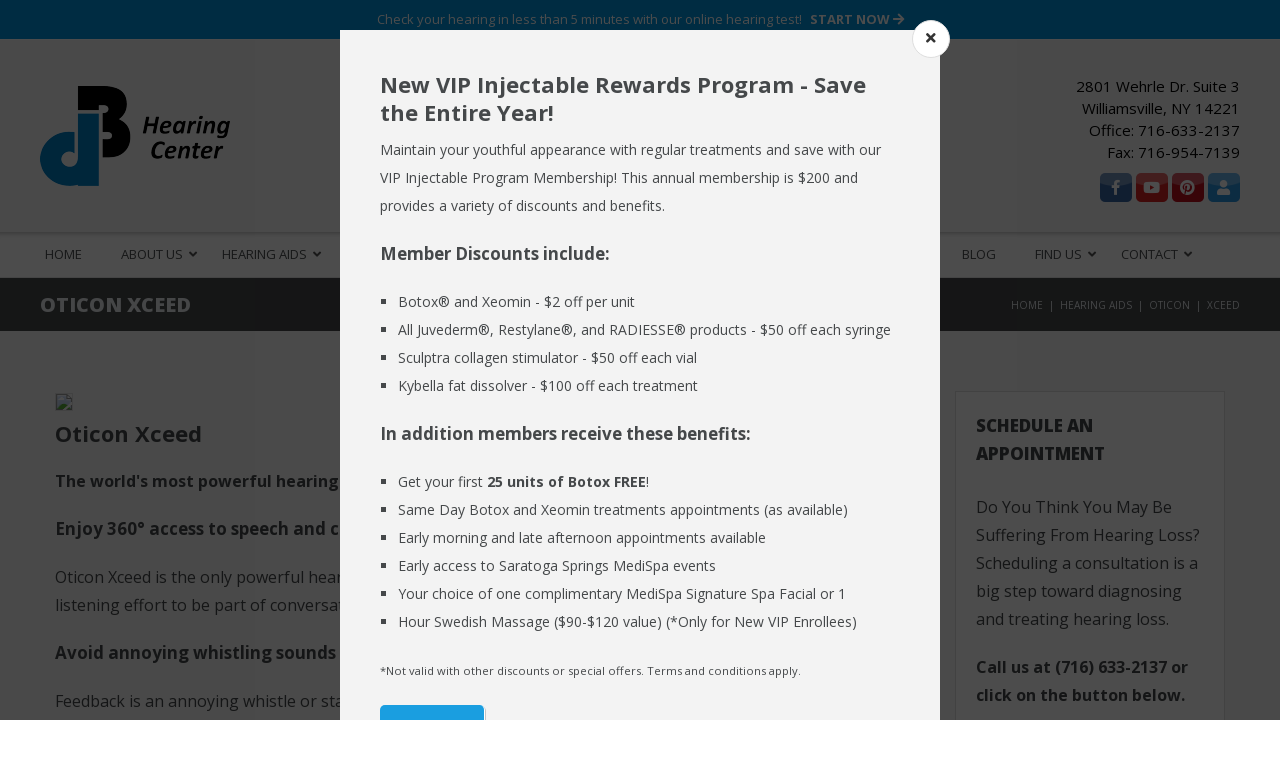

--- FILE ---
content_type: text/html; charset=utf-8
request_url: https://www.dbhearingcenter.com/hearing-aids/oticon/xceed
body_size: 8779
content:

<!DOCTYPE html>
<html lang="en-US">
<head><title>
	Oticon Xceed | Williamsville, NY | Orchard Park, NY | Penfield, NY Hearing Aids | dB Hearing Center
</title><meta name="description" content="Power hearing aids with traditional directionality do not give access to all speakers, but instead focus only on the person in front of you. Oticon Xceed changes this and opens the world around you." /><meta name="keywords" /><meta charset="UTF-8" /><link rel="shortcut icon" href="/images/favicon.png" /><meta name="viewport" content="width=device-width, initial-scale=1.0, maximum-scale=1.0, minimum-scale=1.0, user-scalable=0" /><link rel="stylesheet" href="/css/main.css?v=1.005" type="text/css" media="all" /><link rel="stylesheet" href="/css/blue-scheme.css" type="text/css" media="all" /><link rel="stylesheet" href="/css/custom.css?v=1.031" type="text/css" media="all" /><link rel="stylesheet" href="https://cdnjs.cloudflare.com/ajax/libs/font-awesome/5.13.0/css/all.min.css" type="text/css" media="all" />
<noscript id="deferred-styles">
<link href="https://fonts.googleapis.com/css?family=Open+Sans:300,400,700,800&amp;display=swap" rel="stylesheet" /><link rel="stylesheet" href="/css/prettyPhoto.css" type="text/css" media="all" />
</noscript>

<!-- Google tag (gtag.js) -->
<script async src="https://www.googletagmanager.com/gtag/js?id=G-X6TEB2GMVT"></script>
<script>
  window.dataLayer = window.dataLayer || [];
  function gtag(){dataLayer.push(arguments);}
  gtag('js', new Date());

  gtag('config', 'G-X6TEB2GMVT');
</script><!--[if lt IE 9]><script src="/js/html5.js"></script><![endif]-->
<script type="text/javascript" src="/js/jquery.js"></script><link href='https://hearingaids.audiologylive.com/css/grid.css' type='text/css' rel='stylesheet' /></head>
<body class="no-sidebar w1170 sticky-menu-on">
<header class="page-header">
  <div id="top-bar-notification">
  <div class="container">    
    Check your hearing in less than 5 minutes with our online hearing test! <a href="https://www.shoeboxonline.com/dbhearingcenter/?" target="_blank">START NOW <i class="fa fa-arrow-right"></i></a>
  </div>
</div>

<div class="wrapper wrapper-bg header">
  <div class="container">
    <div class="d-flex align-items-center">
      <div class="logo grid_3">
        <a href="/">
  <img src="/page/logo-2025.png" alt="dB Hearing Health & Medspa Timeless Solutions">
</a>
      </div>
      <div class="grid_6 text-center">
        <h3>Your Hearing Aid Experts in Western New York</h3>
        <div>
          <a href="/free-tech-guide" class="btn">Free Hearing Aid Guide</a>
          <a href="/schedule-appointment" class="btn">Schedule An Appointment</a>
          <div><a href="/contact-us" class="btn btn-success">Request no obligation pricing quote</a></div>
        </div>
      </div>
      <div class="social-icons grid_3">
        <div class="header-text">
          <p>
            <a href="/our-locations/williamsville-ny" title="Get directions">
              2801 Wehrle Dr. Suite 3
              <br />Williamsville, NY 14221
            </a>
            <br />Office: <a href="tel:+1-716-633-2137" title="Click to call">716-633-2137</a>
            <br />Fax: 716-954-7139
          </p>
        </div>
      <ul>
  <li><a href="https://www.facebook.com/dbhearingcenter/" title="Facebook" target="_blank"><i class="fab fa-facebook-f"></i></a></li>
  <li><a href="https://www.youtube.com/channel/UCPuWOQX00KB4dFI16L1mmrg" title="YouTube" target="_blank"><i class="fab fa-youtube"></i></a></li>
  <li><a href="https://www.pinterest.com/db_Hearing_Center/" title="Pinterest" target="_blank"><i class="fab fa-pinterest"></i></a></li>
  <li><a href="/patient-portal" title="Patient Portal"><i class="fas fa-user"></i></a></li>
</ul>
    </div>
    </div>
  </div>
</div>
  <div class="absolute">
  <div class="wrapper menu-bg custom-menu-bg border-bottom-black-tr">
  <div class="container">
    <img class="mini_logo tran03slinear" src="/page/logo.png" alt="dB Hearing Health & Medspa Timeless Solutions">
    <a id="menu-btn" href="#"></a>
    <nav class="menu-primary-container">
      <ul class="menu">
        <li><a href="/">Home</a></li>
        <li><a href="/about-us">About Us</a>
          <ul class="sub-menu">
            <li><a href="/about-us">Who We Are</a></li>
            <li><a href="/about-us/hearing-aid-dispenser/dawn-l-bowerman">Dawn L. Bowerman</a></li>
            <li><a href="/about-us/director-of-operations/alexis-n-bowerman">Alexis N. Bowerman</a></li>
            <li><a href="/about-us/hearing-aid-dispenser/frank-farino">Frank Farino</a></li>
            <li><a href="/testimonials">Patient Testimonials</a></li>
            <li><a href="/patient-insurance">Patient Insurance</a></li>
            <li><a href="https://www.carecredit.com/go/ZXJ266/" target="_blank">CareCredit Application</a></li>
            <li><a href="/review-us">Review Us</a></li>
          </ul>
        </li>
        <li>
          <a href="/hearing-aids">Hearing Aids</a>
          <ul class="sub-menu">
            <li><a href="/brain-hearing-technology">Brain Hearing Technology</a></li>
            <li><a href="/hearing-aids/signia">Signia</a></li>
            <li><a href="/hearing-aids/resound">ReSound</a></li>
            <li><a href="/hearing-aids/phonak">Phonak</a></li>
            <li><a href="/hearing-aids/oticon">Oticon</a></li>
            <li><a href="/hearing-aids/widex">Widex</a></li>
            <li><a href="/hearing-aids/starkey">Starkey</a></li>
            <li><a href="/hearing-aids/unitron">Unitron</a></li>
          </ul>
        </li>
        <li>
          <a href="/hearing-services">Hearing Services</a>
          <ul class="sub-menu">
            <li><a href="/hearing-services">List of Services</a></li>
            <li><a href="/hearing-services/hearing-test">Hearing Screening & Testing</a></li>
            <li><a href="/hearing-services/hearing-aid-dispensing-and-fitting">Hearing Aid Dispensing & Fitting</a></li>
            <li><a href="/hearing-services/hearing-evaluation-and-consultation">Hearing Evaluation</a></li>
            <li><a href="/hearing-services/hearing-aid-batteries">Hearing Aid Batteries</a></li>
            <li><a href="/hearing-services/hearing-protection">Hearing Protection</a></li>
            <li><a href="/hearing-services/professional-ear-piercing">Professional Ear Piercing</a></li>
            <li><a href="/hearing-services/tinnitus-care-provider">Tinnitus Care Provider</a></li>
            <li><a href="/hearing-services/tele-audiology">Tele-Audiology</a></li>
          </ul>
        </li>
        <li><a href="/medspa">MedSpa</a></li>
        <li><a href="/employer-care-24-7">Employer Care 24/7</a>
          <ul class="sub-menu">
            <li><a href="/on-site-testing/cognitive-screening">Cognitive Screening</a></li>
            <li><a href="/on-site-testing/dot-testing">DOT Drug & Alcohol Testing</a></li>
            <li><a href="/on-site-testing/industrial-hearing-testing">OSHA Hearing Test</a></li>
            <li><a href="/on-site-testing/osha-respiratory-training-and-fit-testing">OSHA Respiratory Training and Fit Testing</a></li>
          </ul>
        </li>
        <li><a href="/special-offers">Specials</a></li>
        <li><a href="#">Resources</a>
          <ul class="sub-menu">
            <li><a href="/hearing-aids-clean-and-care-tips">Hearing Aids Clean & Care Tips</a></li>
            <li><a href="/hearing-aid-videos">Hearing Aid Videos</a></li>
            <li><a href="/hearing-loss-faqs">Hearing Loss FAQs</a></li>
            <li><a href="/tinnitus-faqs">Tinnitus FAQs</a></li>
            <li><a href="/hearing-quiz">Online Hearing Quiz</a></li>
          </ul>
        </li>
        <li><a href="/hearing-blog">Blog</a></li>
        <li><a href="/our-locations">Find Us</a>
          <ul class="sub-menu">
            <li><a href="/our-locations/williamsville-ny">Williamsville, NY</a></li>
            <li><a href="/our-locations/rochester-ny">Rochester, NY</a></li>
          </ul>
        </li>
        <li><a href="/contact-us">Contact</a>
          <ul class="sub-menu">
            <li><a href="/contact-us">Send Message or Inquiry</a></li>
            <li><a href="/schedule-appointment">Book Appointment</a></li>
          </ul>
        </li>
      </ul>
    </nav>
    <div class="clearfix"></div>

    <div class="social-icons">
      <div class="header-text">
        <span>To Schedule An Appointment</span> Call (716) 633-2137
      </div>
      <ul>
  <li><a href="https://www.facebook.com/dbhearingcenter/" title="Facebook" target="_blank"><i class="fab fa-facebook-f"></i></a></li>
  <li><a href="https://www.youtube.com/channel/UCPuWOQX00KB4dFI16L1mmrg" title="YouTube" target="_blank"><i class="fab fa-youtube"></i></a></li>
  <li><a href="https://www.pinterest.com/db_Hearing_Center/" title="Pinterest" target="_blank"><i class="fab fa-pinterest"></i></a></li>
  <li><a href="/patient-portal" title="Patient Portal"><i class="fas fa-user"></i></a></li>
</ul>
    </div>
    
    <div>
      <a href="/free-tech-guide" class="btn">Free Hearing Aid Guide</a>
      <a href="/schedule-appointment" class="btn">Schedule An Appointment</a>
      <div><a href="/contact-us" class="btn btn-success">Request no obligation pricing quote</a></div>
    </div>
  </div>
</div>

    <div class="wrapper headline  ">
      <div class="container">
        <div id="local" class="d-none">Williamsville, NY | Orchard Park, NY | Penfield, NY</div>
        <h1 id="h1">Oticon Xceed</h1>
        <p id="h2" style="display:none">Find out more about Oticon Xceed hearing aids</p>
        <div class="page-path">
          <ul id="breadcrumbs"><li><a href='/'>Home</a></li><li><a href='/hearing-aids'>Hearing Aids</a></li><li><a href='/hearing-aids/oticon'>Oticon</a></li><li><a href='/hearing-aids/oticon/xceed'>Xceed</a></li></ul>
        </div>
      </div>
    </div>
  </div>
</header>
<div class="wrapper header-image image1"></div>
<div class="wrapper">
  <div class="container main">
    <div class="post-area grid_9">
      <span id="items">
                  <script type="application/ld+json">
                    {
                      "@context": "https://schema.org/",
                      "@type": "Product",
                      "name": "Oticon Xceed",
                      "description": "<div>People with severe-to-profound hearing loss rely on hearing aids to get through each and every day, and it can be extremely challenging to follow the conversation with a group of friends, family members or colleagues. If several people are talking, it becomes harder and even more tiring to make sense of the conversations. With the new groundbreaking technology in Oticon Xceed, you will now have the support you need to actively take part in these situations without having to rely on guessing and lip reading. Oticon Xceed opens up your world like never before.</div>",
                      "image": [
                        "https://hearingaids.audiologylive.com/page/hearing-aids/Oticon/xceed-s.jpg"
                      ],
                      "review": {
                        "@type": "Review",
                        "reviewRating": {
                          "@type": "Rating",
                          "ratingValue": 5,
                          "bestRating": 5
                        },
                        "author": {
                          "@type": "Person",
                          "name": "Audiology Live"
                        }
                      }
                    }
                  </script>
                
                <article>
                  <img src='https://hearingaids.audiologylive.com/page/hearing-aids/Oticon/xceed.jpg' class='img-large mb-20' />
                  <h2 class='mb-5'>Oticon Xceed</h2>
                  <strong>The world's most powerful hearing aid</strong>
                  <p><h3>Enjoy 360&#176; access to speech and conversations</h3>
<p>Oticon Xceed is the only powerful hearing aid on the market with an open sound experience. So now it takes less listening effort to be part of conversations even with several people.</p>
<h3>Avoid annoying whistling sounds</h3>
<p>Feedback is an annoying whistle or static noise that usually occurs when something or someone comes close to your hearing aid. Traditional hearing aid technology has handled whistling by simply turning down the volume, compromising your ability to understand speech. Oticon Xceed, with OpenSound Optimizer&#8482;, handles whistling and static in a whole new way, preventing it from even happening. With Oticon Xceed, you can enjoy a clear, stable speech signal throughout the day without the worry of whistling.</p>
<h3>Get outstanding clear sound with more details</h3>
<p>Oticon Xceed differentiates speech from noise and manages all sound sources individually. The fast noise reduction lets you hear speech better and makes it easier for you to understand what is being said.</p>
<h3>Get easy wireless connectivity to many devices</h3>
<p>With Oticon Xceed you can connect wirelessly to any modern smartphone and get access to our wide range of accessories with direct streaming of stereo sound to both ears.</p>
<h3>Hear speech from all directions with less noise</h3>
<p>Hearing aids with traditional directionality do not give you access to all speakers, but focus only on the person in front of you. Oticon Xceed changes this and opens up to the world around you. This gives you access to all speech and relevant sounds and differentiates speech from noise in the process.</p>
<h3>Stay connected to your favorite people</h3>
<p>Oticon wireless accessories help you open up to a connected world, whether you&#8217;re at home or on the go. Oticon Xceed connects to any modern smartphone and a wide range of accessories via 2.4 GHz Bluetooth&#174; low energy technology. You can also stream your favorite music and TV sound directly to both ears, enjoy hands-free phone calls, control your hearing aids via the Oticon ON App &#8211; and more.</p></p>
                  <a href='https://hearingaids.audiologylive.com/page/hearing-aids/Oticon/brochures/xceed.pdf' class='btn' target='_blank'>Download Brochure</a>
                </article>
                <hr /><h3>Features</h3><ul class="square">
<li>360&#176; access to speech with less effort</li>
<li>Outstanding clear sound with more details</li>
<li>Prevention of annoying howling sounds</li>
<li>Easy wireless connectivity to many devices</li>
</ul><hr /><h3>Other Oticon hearing aids</h3><ul class='square'><li><a href="/hearing-aids/oticon/intent">Oticon Intent</a></li><li><a href="/hearing-aids/oticon/real">Oticon Real</a></li><li><a href="/hearing-aids/oticon/own">Oticon Own</a></li><li><a href="/hearing-aids/oticon/zircon">Oticon Zircon</a></li><li><a href="/hearing-aids/oticon/more">Oticon More</a></li><li><a href="/hearing-aids/oticon/opn-s">Oticon Opn S</a></li><li><a href="/hearing-aids/oticon/xceed">Oticon Xceed</a></li><li><a href="/hearing-aids/oticon/ruby">Oticon Ruby</a></li><li><a href="/hearing-aids/oticon/siya">Oticon Siya</a></li><li><a href="/hearing-aids/oticon/cros">Oticon CROS</a></li></ul></span>
    </div>
    <aside class="right-sidebar grid_3">
      <section class="widget boxed">
  <h2>Schedule an appointment</h2>
  <p>Do You Think You May Be Suffering From Hearing Loss? Scheduling a consultation is a big step toward diagnosing and treating hearing loss.</p>
  <p><strong>Call us at <a href="tel:(716) 633-2137">(716) 633-2137</a> or click on the button below.</strong></p>
  <a href="/request-appointment" class="btn">Schedule Now</a>
</section>
    </aside>
  </div>
</div>

<div class="popup" data-trigger="timeout">
  <div class="container">
    <a href="#" class="close"><i class="fas fa-times fa-close"></i></a>
    
    <div class="popup-body">
      <h2>New VIP Injectable Rewards Program - Save the Entire Year!</h2>
      <p>Maintain your youthful appearance with regular treatments and save with our VIP Injectable Program Membership! This annual membership is $200 and provides a variety of discounts and benefits.</p>

      <h3>Member Discounts include:</h3>
      <ul class="square">
        <li>Botox® and Xeomin - $2 off per unit</li>
        <li>All Juvederm®, Restylane®, and RADIESSE® products - $50 off each syringe</li>
        <li>Sculptra collagen stimulator - $50 off each vial</li>
        <li>Kybella fat dissolver - $100 off each treatment</li>
      </ul>

      <h3>In addition members receive these benefits:</h3>

      <ul class="square">
        <li>Get your first <b>25 units of Botox FREE</b>!</li>
        <li>Same Day Botox and Xeomin treatments appointments (as available)</li>
        <li>Early morning and late afternoon appointments available</li>
        <li>Early access to Saratoga Springs MediSpa events</li>
        <li>Your choice of one complimentary MediSpa Signature Spa Facial or 1</li>
        <li>Hour Swedish Massage ($90-$120 value) (*Only for New VIP Enrollees)</li>
      </ul>
      
      <p><small>*Not valid with other discounts or special offers. Terms and conditions apply.</small></p>
      <a href="/contact-us" class="btn">Contact Us</a>
    </div>
  </div>
</div><div class="popup" data-trigger="click">
  <div class="container wide">
    <a href="#" class="close"><i class="fas fa-times fa-close"></i></a>    
    <div class="popup-body text-center" style="padding:0;">
      <iframe
        src="https://api.leadconnectorhq.com/widget/form/Q0O4EKelzIqxq6plHrDr"
        style="width:100%;height:100%;border:none;border-radius:20px"
        id="inline-Q0O4EKelzIqxq6plHrDr" 
        data-layout="{'id':'INLINE'}"
        data-trigger-type="alwaysShow"
        data-trigger-value=""
        data-activation-type="alwaysActivated"
        data-activation-value=""
        data-deactivation-type="neverDeactivate"
        data-deactivation-value=""
        data-form-name="Technology Web Request"
        data-height="582"
        data-layout-iframe-id="inline-Q0O4EKelzIqxq6plHrDr"
        data-form-id="Q0O4EKelzIqxq6plHrDr"
        title="Technology Web Request"></iframe>
      <script src="https://link.msgsndr.com/js/form_embed.js"></script>
    </div>
  </div>
</div><div class="wrapper call-to-action">
  <div class="container">
    <h2>Hearing problems or problems with your ears?</h2>
    <p>Contact your neighborhood hearing professional for a full hearing evaluation or to discuss your hearing health and the best way to treat your hearing loss.</p>
    <a href="/schedule-appointment" class="btn-outline">Book Appointment</a>
    <a href="tel:+1-716-633-2137" class="btn-outline">Call Now! 716-633-2137</a>
  </div>
</div>

<footer>
  <div class="wrapper grey">
    <div class="container">

      <div class="grid_4">
        <section class="widget">
          <h2><a href="/our-locations">Hearing Aid Stores</a></h2>
          <p>Your hearing aid experts in Western New York. Helping the residents of Erie County to hear better.</p>
          <ul class="m-b-20">
            <li><a href="/our-locations/williamsville-ny">Williamsville, NY</a></li>
            <li><a href="/our-locations/rochester-ny">Rochester, NY</a></li>
          </ul>
          
          <p>
            <i class="fas fa-phone"></i> <a href="tel:+1-716-633-2137" title="Click to call">716-633-2137</a>
            <br /><i class="fas fa-fax"></i> 716-954-7139
          </p>
          
          <a href="https://www.bbb.org/us/ny/williamsville/profile/hearing-tests/db-hearing-center-llc-0041-236021856" target="_blank">
            <img src="/page/logo-bbb.png" alt="Logo BBB A+" />
          </a>
        </section>
      </div>

      <div class="grid_4">
        <section class="widget">
          <h2>Quick Links</h2>
          <ul>
            <li><a href="/">Home</a></li>
            <li><a href="/about-us">About Us</a></li>
            <li><a href="/hearing-aids">Hearing Aids</a></li>
            <li><a href="/hearing-services">Hearing Services</a></li>
            <li><a href="/special-offers">Special Offers</a></li>
            <li><a href="/hearing-loss-faqs">Hearing Loss FAQs</a></li>
            <li><a href="/hearing-blog">Hearing Blog</a></li>
            <li><a href="/request-appointment">Request an Appointment</a></li>
          </ul>
        </section>
      </div>

      <div class="grid_4">
        <section class="widget">
          <section class="widget">
  <h2>Recent Posts</h2>
  <ul class="blog-archive">
    <li>
      <span>January 15, 2026</span>
      <a href="/hearing-blog/choosing-between-single-or-double-hearing-aids">Choosing Between Single or Double Hearing Aids</a>
    </li>
	<li>
      <span>December 15, 2025</span>
      <a href="/hearing-blog/support-cognitive-health-by-caring-for-eyesight-and-hearing">Support cognitive health by caring for eyesight and hearing</a>
    </li>
	<li>
      <span>November 17, 2025</span>
      <a href="/hearing-blog/professional-hearing-aid-cleaning-why-it-matters">Professional Hearing Aid Cleaning: Why It Matters</a>
    </li>
    <li>
      <span>October 15, 2025</span>
      <a href="/hearing-blog/hearing-aids-vs-cochlear-implants-understanding-your-options-for-hearing-loss">Hearing Aids vs. Cochlear Implants: Understanding Your Options for Hearing Loss</a>
    </li>
    <li>
      <span>September 15, 2025</span>
      <a href="/hearing-blog/hearing-aids-a-proven-solution-for-hearing-loss">Hearing Aids: A Proven Solution for Hearing Loss</a>
    </li>
  </ul>
</section>
        </section>
      </div>

    </div>
  </div>
    <div class="wrapper grey copyright-bar">
      <div class="container">
          <div class="grid_12">
              <span class="copyright">© Copyright <script>document.write(new Date().getFullYear())</script>. Site designed and maintained by <a href="https://www.audiologylive.com/" target="_blank">Audiology Live</a></span>
          </div>
      </div>
  </div>
</footer>
<a id="back_to_top" href="#"></a>
<script type="text/javascript" src="/js/main.js?v=1.011"></script>
<script type="text/javascript" src="/js/jquery.prettyPhoto.js?v=1.005"></script>
<script type="text/javascript" src="/js/jquery.flexslider-min.js"></script>
<script type="text/javascript" src="/js/jquery.isotope.min.js"></script>
<script type="text/javascript" src="/js/shortcodes.js"></script>
<script type="text/javascript" src="/js/grayscale.js"></script>
<script type="text/javascript" src="/js/jquery.maskedinput.js"></script>
<script>
  var loadDeferredStyles = function() {
    var addStylesNode = document.getElementById("deferred-styles");
    var replacement = document.createElement("div");
    replacement.innerHTML = addStylesNode.textContent;
    document.body.appendChild(replacement)
    addStylesNode.parentElement.removeChild(addStylesNode);
  };
  var raf = window.requestAnimationFrame || window.mozRequestAnimationFrame ||
      window.webkitRequestAnimationFrame || window.msRequestAnimationFrame;
  if (raf) raf(function() { window.setTimeout(loadDeferredStyles, 0); });
  else window.addEventListener('load', loadDeferredStyles);
</script>

<!-- Google Tag Manager -->
<script>(function(w,d,s,l,i){w[l]=w[l]||[];w[l].push({'gtm.start':
new Date().getTime(),event:'gtm.js'});var f=d.getElementsByTagName(s)[0],
j=d.createElement(s),dl=l!='dataLayer'?'&l='+l:'';j.async=true;j.src=
'https://www.googletagmanager.com/gtm.js?id='+i+dl;f.parentNode.insertBefore(j,f);
})(window,document,'script','dataLayer','GTM-NLP2V5W');</script>
<!-- End Google Tag Manager -->
<!-- Google Tag Manager (noscript) -->
<noscript><iframe src="https://www.googletagmanager.com/ns.html?id=GTM-NLP2V5W"
height="0" width="0" style="display:none;visibility:hidden"></iframe></noscript>
<!-- End Google Tag Manager (noscript) -->

<chat-widget location-id="me3dd7ZHTGpGykAEc0xp"></chat-widget>
<script src="https://widgets.leadconnectorhq.com/loader.js" data-resources-url="https://widgets.leadconnectorhq.com/chat-widget/loader.js" ></script>
</body>
</html>

--- FILE ---
content_type: text/css
request_url: https://www.dbhearingcenter.com/css/main.css?v=1.005
body_size: 72928
content:
/* =========================================== */
/* ======= validationEngine.jquery.css ======= */
/* =========================================== */
.widget_wysija_cont .inputContainer{position:relative;float:left}
.widget_wysija_cont .ajaxSubmit{padding:20px;background:#55ea55;border:1px solid #999;display:none}
.formError{position:absolute;top:300px;left:300px;display:block;z-index:5000;cursor:pointer}
.formError .formErrorContent{background:none repeat scroll 0 0 #8e2121;border:1px solid #bbb;color:#fff;font-family:tahoma;font-size:11px;padding:4px 10px;position:relative;width:150px;z-index:5001}
.widget_wysija_cont .formError .formErrorArrow{width:15px;margin:-2px 0 0 13px;position:relative;z-index:5006}
.widget_wysija_cont .formError .formErrorArrowBottom{margin:0 0 0 12px;top:2px}
.widget_wysija_cont .formError .formErrorArrow div{border-left:2px solid #ddd;border-right:2px solid #ddd;font-size:0;height:1px;background:#8e2121;margin:0 auto;line-height:0;font-size:0;display:block}
.widget_wysija_cont .greenPopup .formErrorArrow div{background:#33be40}
.widget_wysija_cont .blackPopup .formErrorArrow div{background:#393939;color:#FFF}
.widget_wysija_cont .formError .formErrorArrow .line10{width:15px;border:0}
.widget_wysija_cont .formError .formErrorArrow .line9{width:13px;border:0}
.widget_wysija_cont .formError .formErrorArrow .line8{width:11px}
.widget_wysija_cont .formError .formErrorArrow .line7{width:9px}
.widget_wysija_cont .formError .formErrorArrow .line6{width:7px}
.widget_wysija_cont .formError .formErrorArrow .line5{width:5px}
.widget_wysija_cont .formError .formErrorArrow .line4{width:3px}
.widget_wysija_cont .formError .formErrorArrow .line3{width:1px;border-left:2px solid #ddd;border-right:2px solid #ddd;border-bottom:0 solid #ddd}
.widget_wysija_cont .formError .formErrorArrow .line2{width:3px;border:0;background:#ddd}
.widget_wysija_cont .formError .formErrorArrow .line1{width:1px;border:0;background:#ddd}
.greenPopup .formErrorContent{background:none repeat scroll 0 0 #fffbcc;color:#555}
.widget_wysija_cont .updated,.widget_wysija_cont .error,.widget_wysija_cont .xdetailed-errors{margin:5px 0 15px;color:#333;font-family:sans-serif;font-size:12px;line-height:1.4em}
.widget_wysija_cont .error,.widget_wysija_cont .login #login_error{background-color:#ffebe8;border-color:#c00}
.widget_wysija_cont .updated,.widget_wysija_cont .error,.widget_wysija_cont .xdetailed-errors{border-radius:3px;-moz-border-radius:3px;-webkit-border-radius:3px;-khtml-border-radius:3px;border-style:solid;border-width:1px;margin:5px 15px 2px;padding:0 .6em;color:#333}
.widget_wysija_cont.updated,.widget_wysija_cont .login .message{background-color:#ffffe0;border-color:#e6db55}
.widget_wysija_cont .xdetailed-updated{background-color:#ffffe0;border-color:#e6db55;color:#000;font-weight:bold;display:none}
.widget_wysija_cont .xdetailed-errors{background-color:#a50000;border-color:#888;color:#ddd;font-weight:bold;display:none}
.widget_wysija_cont .instruct{font-style:italic;font-weight:bold;padding:5px 0;font-size:11px}
.widget_wysija_cont .needInfo{padding-left:15px;text-decoration:underline}
.widget_wysija_cont .wysija-submit{display:block;margin-top:20px}
.widget_wysija_cont input.defaultlabels{color:#888}
.widget_wysija_cont input.defaultlabels:focus{color:#373737}
.widget_wysija_cont .abs-req{display:none}
.widget_wysija_cont p label{display:block}
.widget_wysija_cont .iframe-hidden{display:none}
.widget_wysija_cont .updated,.widget_wysija_cont .error,.widget_wysija_cont .xdetailed-errors{background-color:#fff;border:1px solid;border-radius:0;font-weight:normal;margin:4px 0;padding:4px}
.widget_wysija_cont .error,.widget_wysija_cont .xdetailed-errors{background-color:#e55057;color:#fff}
.widget_wysija_cont .error,.widget_wysija_cont .xdetailed-errors{background-color:#e55057;color:#fff;border-color:#c00}
.widget_wysija_cont .allmsgs ul{padding:0}
.widget_wysija_cont .allmsgs li{list-style-type:none}
.widget_wysija_cont .updated,.widget_wysija_cont .login .message{background-color:#ffffe0;border-color:#e6db55}
.widget_wysija_cont .updated ul{margin:0}
.widget_wysija_cont .showerrors{color:#ddd}
#wysija-subscriptions input.checkboxx{margin-left:0;margin-right:10px}
#wysija-subscriptions th label{margin-right:10px}
#wysija-box-after-comment{width:25px}
#wysija-box-after-register{margin:2px 6px 16px 0;padding:3px}
.wysija-unsubscribed-on{color:#bbb}
#profile-details-section-wysija{float:right;width:48%}
.widget_wysija .wysija-required{font-weight:bold}
.widget_wysija .wysija-checkbox-label{margin:0 0 10px 0}

/* =========================================== */
/* ========= testimonials-widget.css ========= */
/* =========================================== */
.testimonials-widget-testimonials {}
.testimonials-widget-testimonial {clear: left; display: none; margin: 0 0 1.4em}
.testimonials-widget-testimonials .active {display: block}
.testimonials-widget-testimonials .display-none {display: none}
.testimonials-widget-testimonials .paging {clear: both; font-weight: 700; height: 1.4em}
.testimonials-widget-testimonial.list, .testimonials-widget-testimonial.single {display: block}
.testimonials-widget-testimonial .image {float: left; margin-bottom: .4em; margin-right: .2em}
.widget .testimonials-widget-testimonial .image {display: block; float: initial}
.testimonials-widget-testimonial q, .testimonials-widget-testimonial blockquote {quotes: none}
.testimonials-widget-testimonial .open-quote {*zoom: expression( this.runtimeStyle['zoom'] = '1', this.innerHTML = '“' )}
.testimonials-widget-testimonial .open-quote:before {content: '\201C'}
.testimonials-widget-testimonial .close-quote {*zoom: expression( this.runtimeStyle['zoom'] = '1', this.innerHTML = '”' )}
.testimonials-widget-testimonial .close-quote:after {content: '\201D'}
.testimonials-widget-testimonial cite, .testimonials-widget-testimonial div.credit {display: block; margin-top: .2em; text-align: right}
.widget .testimonials-widget-testimonial cite, .widget .testimonials-widget-testimonial div.credit {margin-top: .8em}
.widget .testimonials-widget-testimonial .whitespace cite, .widget .whitespace cite, .widget .testimonials-widget-testimonial .whitespace div.credit, .widget .whitespace div.credit {margin-top: .2em}
.testimonials-widget-testimonial cite:before, .testimonials-widget-testimonial div.credit:before {content: "– "}
.testimonials-widget-testimonial .join-title, .testimonials-widget-testimonial .join-location, .testimonials-widget-testimonial .join {*zoom: expression( this.runtimeStyle['zoom'] = '1', this.innerHTML = ', ' )}
.testimonials-widget-testimonial .join-title:before, .testimonials-widget-testimonial .join-location:before, .testimonials-widget-testimonial .join:before {content: ", "}
.testimonials-widget-testimonial .author, .testimonials-widget-testimonial .email, .testimonials-widget-testimonial .title, .testimonials-widget-testimonial .location, .testimonials-widget-testimonial .company, .testimonials-widget-testimonial .url {}
.testimonials-widget-testimonial .extra {margin-top: .8em}
.testimonials-widget-testimonial .bottom_text {margin-top: 1.4em}

/* =========================================== */
/* ============== normalize.css ============== */
/* =========================================== */
article, aside, details, figcaption, figure, footer, header, hgroup, nav, section, summary {display: block}
audio, canvas, video {display: inline-block}
audio:not([controls]) {display: none; height: 0}
[hidden] {display: none}
html {font-family: sans-serif; -webkit-text-size-adjust: 100%; -ms-text-size-adjust: 100%}
body {margin: 0}
a {text-decoration: none}
a:focus {outline: none}
a:active, a:hover {outline: 0}
h1, h2, h3, h4, h5, h6 {margin: 0}
abbr[title] {border-bottom: 1px dotted}
b, strong {font-weight: bold}
dfn {font-style: italic}
mark {background: #ff0; color: #000}
code, kbd, pre, samp {font-family: monospace, serif; font-size: 1em}
pre {white-space: pre; white-space: pre-wrap; word-wrap: break-word}
q {quotes: "\201C" "\201D" "\2018" "\2019"}
small {font-size: 80%}
sub, sup {font-size: 75%; line-height: 0; position: relative; vertical-align: baseline}
sup {top: -0.5em}
sub {bottom: -0.25em}
ul, li {list-style: none; padding: 0; margin:0}
p {margin-bottom: 20px; margin-top: 0}
img {border: 0}
svg:not(:root) {overflow: hidden}
figure {margin: 0}
fieldset {border: 1px solid #c0c0c0; margin: 0 2px; padding: 0.35em 0.625em 0.75em}
legend {border: 0; padding: 0}
button, input, select, textarea {font-family: inherit; font-size: 100%; margin: 0}
button, input {line-height: normal}
button, html input[type="button"], input[type="reset"], input[type="submit"] {-webkit-appearance: button; cursor: pointer}
button[disabled], input[disabled] {cursor: default}
input[type="checkbox"], input[type="radio"] {box-sizing: border-box; padding: 0}
input[type="search"] {-webkit-appearance: textfield; -moz-box-sizing: content-box; -webkit-box-sizing: content-box; box-sizing: content-box}
input[type="search"]::-webkit-search-cancel-button, input[type="search"]::-webkit-search-decoration {-webkit-appearance: none}
button::-moz-focus-inner, input::-moz-focus-inner {border: 0; padding: 0}
textarea {overflow: auto; vertical-align: top}
table {border-collapse: collapse; border-spacing: 0}

/* =========================================== */
/* ============= grid-system.css ============= */
/* =========================================== */
body {width: 100%}
.container {margin-left: auto; margin-right: auto}
.wrapper {margin-left: auto; margin-right: auto}
.w960 .container,  .b960 .container {max-width: 984.6153846px}
.w1170 .container,  .b1170 .container {max-width:1200px}
.w960 .wrapper,  .w1170 .wrapper {width: 100%}
.b960 .wrapper {max-width: 1104.615385px}
.b1170 .wrapper {max-width: 1320px}
.b1170 .container,  .b960 .container {padding-left: 60px; padding-right: 60px}
.grid_1,  .grid_2,  .grid_3,  .grid_4,  .grid_5,  .grid_6,  .grid_7,  .grid_8,  .grid_9,  .grid_10,  .grid_11,  .grid_12 {display: inline; float: left; margin: 0 1.25%}
.container .grid_1 {width: 5.833333%}
.container .grid_2 {width: 14.166666%}
.container .grid_3 {width: 22.5%}
.container .grid_4 {width: 30.833333%}
.container .grid_5 {width: 39.166666%}
.container .grid_6 {width: 47.5%}
.container .grid_7 {width: 55.833333%}
.container .grid_8 {width: 64.166666%}
.container .grid_9 {width: 72.5%}
.container .grid_10 {width: 80.833333%}
.container .grid_11 {width: 89.166666%}
.container .grid_12 {width: 97.5%}
.clear {clear: both; display: block; overflow: hidden; visibility: hidden; width: 0; height: 0}
.clearfix:before,  .clearfix:after,  .container:before,  .container:after {content: '.'; display: block; overflow: hidden; visibility: hidden; font-size: 0; line-height: 0; width: 0; height: 0}
.clearfix:after,  .container:after {clear: both}

/* =========================================== */
/* ================ main.css ================= */
/* =========================================== */
:-moz-placeholder {font-style:normal; color: #45484a}
:-ms-input-placeholder {font-style:normal; color: #45484a}
::-webkit-input-placeholder {font-style:normal; color: #45484a}
.alignnone {margin: 5px 20px 20px 0}
.aligncenter, div.aligncenter {display: block; margin: 5px auto 5px auto; text-align: center}
.alignright, .alignnone, .alignleft, .aligncenter {max-width: 100%; height: auto}
.alignright {float:right; margin: 5px 0 20px 20px}
.alignleft {float: left; margin: 5px 20px 20px 0}
a img.alignright {float: right; margin: 5px 0 20px 20px}
a img.alignnone {margin: 5px 20px 20px 0}
a img.alignleft {float: left; margin: 5px 20px 20px 0}
a img.aligncenter {display: block; margin-left: auto; margin-right: auto}
.wp-caption {background: #fff; border: 1px solid #f0f0f0; max-width: 96%; padding: 5px 3px 10px; text-align: center}
.wp-caption.alignnone {margin: 5px 20px 20px 0}
.wp-caption.alignleft {margin: 5px 20px 20px 0}
.wp-caption.alignright {margin: 5px 0 20px 20px}
.wp-caption img {border: 0 none; height: auto; margin: 0; max-width: 98.5%; padding: 0; width: auto}
.wp-caption p.wp-caption-text {font-size: 11px; line-height: 17px; margin: 0; padding: 0 4px 5px}
.sticky {}
.gallery-caption {}
.bypostauthor {}
body {background: #f7f7f7; font-family: 'Open Sans', sans-serif; font-size: 13px; color: #45484a}
p {line-height: 1.6}
a {color: #3b74a9}
h1 {font-size: 27px}
h2 {font-size: 22px}
h3 {font-size: 17px}
h4 {font-size: 14px; font-weight: 800}
h1, h2, h3, h4, h5, h6 {margin-bottom: 20px; text-transform: uppercase}
ol li {list-style: decimal}
li {-webkit-backface-visibility: hidden}
.right-sidebar h2, .left-sidebar h2 {text-transform: uppercase; font-size: 14px; font-weight: 800; margin-bottom: 25px}
.post-area {overflow: hidden}
.marble {background-color: #efefef}
.marble-color {background-color: #efefef}
.ie8 div.wrapper.menu-bg {background: url(../images/menu-bg.png) !important}
div.wrapper.menu-bg {background: rgba(255,255,255,0.75); box-shadow: inset 0 6px 5px -5px rgba(0,0,0,0.3);  behavior: url(PIE.htc)}
.dark-grey {background: #3d3f40}
.grey {background: #46494b}
.b1170 .wrapper, .b960 .wrapper {background-color: #f3f3f3; border-right: 1px solid rgba(0, 0, 0, 0.17); border-left: 1px solid rgba(0, 0, 0, 0.17)}
.b1170 .wrapper.blue, .b960 .wrapper.blue {border-right: 1px solid rgba(0, 0, 0, 0.6); border-left: 1px solid rgba(0, 0, 0, 0.6)}
.grey-grad {background: #eaebeb; background: -webkit-gradient(linear, left top, left bottom, from(#d9dbdd), to(#eaebeb)); background: -webkit-linear-gradient(top, #d9dbdd, #eaebeb); background: -moz-linear-gradient(top, #d9dbdd, #eaebeb); background: -ms-linear-gradient(top, #d9dbdd, #eaebeb); background: -o-linear-gradient(top, #d9dbdd, #eaebeb)}
.dark-grey-grad {background: #56595b; background: -webkit-gradient(linear, left top, left bottom, from(#43484c), to(#56595b)); background: -webkit-linear-gradient(top, #43484c, #56595b); background: -moz-linear-gradient(top, #43484c, #56595b); background: -ms-linear-gradient(top, #43484c, #56595b); background: -o-linear-gradient(top, #43484c, #56595b)}
.dark-grey-grad:hover {background: #6c7072; background: -webkit-gradient(linear, left top, left bottom, from(#6c7072), to(#66696a)); background: -webkit-linear-gradient(top, #6c7072, #66696a); background: -moz-linear-gradient(top, #6c7072, #66696a); background: -ms-linear-gradient(top, #6c7072, #66696a); background: -o-linear-gradient(top, #6c7072, #66696a)}
.sc-button.grey-grad:hover .btn-overlay {-ms-filter: "progid:DXImageTransform.Microsoft.Alpha(Opacity=100)"; filter: alpha(opacity=100); opacity: 1}
.sc-button span {position: relative; z-index: 5}
.sc-button.grey-grad .btn-overlay {position: absolute; width: 100%; height: 100%; top: 0; left: 0; background: #d9dbdd; background: -webkit-gradient(linear, left top, left bottom, from(#eaebeb), to(#d9dbdd));  background: -webkit-linear-gradient(top, #eaebeb, #d9dbdd); background: -moz-linear-gradient(top, #eaebeb, #d9dbdd); background: -o-linear-gradient(top, #eaebeb, #d9dbdd); background: -ms-linear-gradient(top, #eaebeb, #d9dbdd); background: linear-gradient(top, #eaebeb, #d9dbdd); border-radius: 5px; z-index: 1; -ms-filter: "progid:DXImageTransform.Microsoft.Alpha(Opacity=0)"; filter: alpha(opacity=0); opacity: 0;  -webkit-transition: 0.3s; -moz-transition: 0.3s; -o-transition: 0.3s; -ms-transition: 0.3s; transition: 0.3s}
.light-grey {background: #a7acaf}
.lighter-grey {background: #b4b8bc}
.dlight-grey {background: #e6e6e6}
.blue-radial-grad {background: #3170ac; background: -moz-radial-gradient(50% 500%, circle farthest-side, #2ea0cf, #3170ac); background: -webkit-gradient(radial, 50% 500%, 0, 50% 100%, 100%, color-stop(0%,#2ea0cf), color-stop(100%,#3170ac)); background: -webkit-radial-gradient(50% 500%, circle farthest-side, #2ea0cf, #3170ac); background: -o-radial-gradient(50% 500%, circle farthest-side, #2ea0cf, #3170ac); background: -ms-radial-gradient(50% 500%, circle farthest-side, #2ea0cf, #3170ac); background: radial-gradient(50% 500%, circle farthest-side, #2ea0cf, #3170ac)}
.blue {background: #3170ac}
.light-greyblue {background: #e8ecf0}
.border-bottom-white {border-bottom: 1px solid #fff}
.border-top-white {border-top: 1px solid #fff}
.border-bottom-black-tr {border-bottom: 1px solid rgba(0,0,0,0.1)}
.border-bottom-blue-3px {background-position: center bottom; background-repeat: repeat-x; position: relative}
.border-bottom-blue-3px:after {content: ''; position: absolute; bottom: 0px; width: 100%; left: 0; height: 3px; border-top: 1px solid rgba(0, 0, 0, 0.24); background: #3799d8; border-bottom: 1px solid rgba(255, 255, 255, 0.44); z-index: 0;  -webkit-box-sizing: border-box; -moz-box-sizing: border-box; -ms-box-sizing: border-box; box-sizing: border-box}
.border-tb-white {border-bottom: 1px solid #fff; border-top: 1px solid #fff}
.wrapper.default-bg .container, .wrapper.border-tb-white.marble-color .container, .wrapper.grey .container {padding: 40px 0 0}
.container.blue-radial-grad {padding-top: 10px; padding-bottom: 10px}
.container.main {padding: 30px 0}
.posts-container {padding-right: 3.4%}
.container.contacts {padding: 40px 0}
.list-type1 li {list-style-image: url(../images/list-type1.png); list-style-position: inside}
.list-type2 li {list-style-image: url(../images/list-type2.png); list-style-position: inside}
.image-links {position: relative; top: 24%; display: inline-block; height: 51px}
.size1_3 .image-links {top: 41%}
.size1_2 .image-links {top: 47%}
.widget_recent_works .image-links {top: 49%}
.widget_out_stuff2 .image-links {top: 43%}
.image-links a, .image-links span {position: relative; display: inline-block; width: 51px; height: 51px; background-image: url(../images/sprite.png); background-position: 0 -283px}
.image-links a {margin: 0 2px}
.image-links .link {background-position: 0 -334px}
.image-links .zoom {background-position: -51px -334px}
.image-links .video {background-position: -47px -426px}
.image-links .format-gallery {background-position: -96px -425px}
.image-links .add {background-position: -102px -334px}
.image-links .twitter {background-position: -51px -283px}
.image-links .facebook {background-position: -102px -283px}
.image-links .skype {background-position: -153px -283px}
.gallery-image-links {position: relative; top: 50%; display: inline-block; height: 51px}
.gallery-image-links a {margin: 0 -4px}
.gallery-image-links a, .gallery-image-links span {position: relative; display: inline-block; width: 51px; height: 51px}
.gallery-image-links span {position: absolute; background-image: url(../images/sprite.png)}
.gallery-image-links a span:first-child+span {opacity: 0; filter: alpha(opacity=0)}
.gallery-image-links a:hover span:first-child+span {opacity: 1; filter: alpha(opacity=100)}
.gallery-image-links a span:first-child {background-position: -278px -169px}
.gallery-image-links a span:first-child+span {background: #407eb5; border-radius: 50%; margin: 5px 0 0 5px; width: 41px; height: 40px; box-shadow: inset 0 30px 30px -30px rgba(0,0,0,0.4)}
.gallery-image-links a.prev span+span+span {background-position: -278px -271px}
.gallery-image-links a.next span+span+span {background-position: -278px -322px}
.prev-t1, .next-t1, .prev-t2, .next-t2, .prev-t3, .next-t3 {display: block; float: left; width: 16px; height: 15px; background-image: url(../images/sprite.png); cursor: pointer}
.prev-t1 {background-position: 0 -25px}
.prev-t1:hover {background-position: 0px -40px}
.next-t1 {background-position: -16px -25px}
.next-t1:hover {background-position: -16px -40px}
.prev-t2 {background-position: 0 -70px}
.next-t2 {background-position: -16px -70px}
.prev-t3 {background-position: 0 -55px}
.prev-t3:hover {background-position: 0px -70px}
.next-t3 {background-position: -16px -55px}
.next-t3:hover {background-position: -16px -70px}
.hidden-overflow {overflow: hidden}
.absolute {z-index: 10; position: relative; top: 0; left: 0; width: 100%; margin-bottom: 0; height: 0; float: left}
div.fixed.menu-bg {position: fixed !important; top: 0; -webkit-backface-visibility: hidden; background-color: rgba(255, 255, 255, 0.95); z-index: 100000}
.absolute.fixed .headline {margin-top: 45px}
.page-header .fixed {position: fixed; top: 0; left: 0; z-index: 1000;  max-width: none; width: 100%}
.b1170 .wrapper.menu-bg.fixed, .b960 .wrapper.menu-bg.fixed {background: transparent; box-shadow: none; border: 0}
.b1170 .fixed .container, .b960 .fixed .container {background: rgba(255,255,255,0.95); box-shadow: inset 0 6px 5px -5px rgba(0,0,0,0.3); border-bottom: 1px solid rgba(0,0,0,0.1); border-left: 1px solid #b3b3b3; border-right: 1px solid #b3b3b3}
body.headerstyle2 .fixed .menu>li>a {height: 40px; line-height: 40px}
.headerstyle2 .fixed  .logo {height: 40px; padding-bottom: 0}
.headerstyle2 .fixed .logo img {height: 33px !important; margin-top: 5px}
.headerstyle2 div.wrapper.menu-bg {background: #fff; box-shadow: 0 0 5px rgba(0,0,0,0.5); position: relative; z-index: 1000}
.relative {position: relative}
.tran03slinear {-webkit-transition: all 0.3s linear; -moz-transition: all 0.3s linear; -o-transition: all 0.3s linear; -ms-transition: all 0.3s linear; transition: all 0.3s linear}
.tran02slinear {-webkit-transition: all 0.2s linear; -moz-transition: all 0.2s linear; -o-transition: all 0.2s linear; -ms-transition: all 0.2s linear; transition: all 0.2s linear}
.bg-black-045 {position: absolute; display: block; width: 100%; height: 100%; background: #000; opacity: 0.45; filter: alpha(opacity=45)}
.bg-black-020 {position: absolute; display: block; width: 100%; height: 100%; background: #000; opacity: 0.20; filter: alpha(opacity=20)}
.container50per {width:50%; float: left}
.separator {position: relative; height: 3px; width: 100%; background: #dadada; border-bottom: solid 1px #fff; margin-bottom: 30px}
.wrapper.top-slider {overflow: hidden; height: 450px; width: 100%; -webkit-backface-visibility: hidden}
.top-slider .flexslider .slides li, .top-slider .flexslider .slides li img {width: 100%; height: auto}
.top-slider .flex-control-nav {display: none}
.transp_round {background: rgba(0,0,0,0.12); width: 360px; height: 360px; border-radius: 50%}
.tp-caption.transp_round h2 {text-align: center; margin-top: 40px; color: #e1e4e6; text-shadow: 0 0 6px rgba(0,0,0,0.07)}
.tp-caption.transp_round p {text-align: center; width: 90%; margin: 20px auto 0; color: #f8f8f8}
.transp_round span.line {margin: 17px auto 30px; width: 80%; height: 1px; background-color: rgb(216, 216, 216); display: block}
.transp_round .rev-direction-nav {margin-left: 136px}
.tp-caption a {color: #ff7302; text-shadow: none; -webkit-transition: all 0.2s ease-out; -moz-transition: all 0.2s ease-out; -o-transition: all 0.2s ease-out; -ms-transition: all 0.2s ease-out}
.tp-caption a:hover {color: #ffa902}
.tp-caption h2 {color: #fff; font: 46px 'Open Sans', sans-serif; text-transform: uppercase; line-height: 1; font-weight: 100; margin: 0px 0 7px}
.tp-caption h2 b {font-weight:900}
.tp-caption p {color: #fff; font-size: 14px; white-space: normal; line-height: 1.5; margin-bottom: 15px}
.transp_bg {background: rgba(29, 29, 29, 0.45); padding: 24px 29px 34px !important; width: 355px; height: 150px}
.rev-direction-nav a {background-position: -278px -169px; background-image:url(../images/sprite.png); width: 51px; height: 51px; display: inline-block; margin-left: -4px; float: left}
.rev-direction-nav  a span {font-size: 0; border-radius: 50%; margin: 5px; width: 41px; height: 41px; -webkit-box-shadow: inset 0 30px 30px -30px rgba(0,0,0,0.4); box-shadow: inset 0 30px 30px -30px rgba(0,0,0,0.4); display: block; -webkit-transition: 0.3s; -moz-transition: 0.3s; -o-transition: 0.3s; -ms-transition: 0.3s; transition: 0.3s}
.rev-direction-nav .rev-prev span {background-position: -284px -276px; background-image: url(../images/sprite.png)}
.rev-direction-nav a span:hover {background-color: #407eb5}
.rev-direction-nav .rev-next span {background-position: -282px -327px; background-image: url(../images/sprite.png)}
.tp-caption iframe {border: 0}
.transparent {background: transparent}
.button-transparent {background: transparent; padding: 15px 30px; display: inline-block; border-radius: 5px; border: 2px solid rgba(255, 255, 255, 0.23); box-shadow: 0 0 3px 0 rgba(0,0,0,0.2); font: 900 14px Open Sans, Arial, Tahoma; text-transform: uppercase; color: #fff !important; text-shadow: 0 1px 3px rgba(0,0,0,0.4) !important; position: relative; cursor: pointer}
.button-transparent:after {content: ''; position: absolute; left: 0; right: 0; bottom: 0; top: 0; border: 1px solid rgba(0, 0, 0, 0.15); border-radius: 3px; box-shadow: inset 0 -30px 20px -20px rgba(255,255,255,0.2)}
.tp-caption .revslider-nav2 li {display: inline-block; width: 9px; height: 9px; border: 1px solid rgba(255,255,255,0.3); background: transparent; visibility: visible !important; border-radius: 50%; position: relative !important; box-shadow: inset 0 0 5px 0 rgba(0,0,0,0.4); margin-left: 6px !important; cursor: pointer}
.tp-caption .revslider-nav2 {display: block; margin-top: 25px !important}
.tp-caption .revslider-nav2 li a {background: transparent; width: 5px; height: 5px; border-radius: 50%; margin: 2px; display: block}
.tp-caption .revslider-nav2 li.active a {background: #fff}
.nobullets.tp-bullets {display: none !important}
.page-header {position: relative}
.page-header .grid_12 {margin-bottom: 0}
.logo {display: block; float: left; padding-bottom: 17px}
.logo img {display: block; margin-top: 17.5px}
.menu {display: block; width: 100%; margin-left: 5px}
.menu li {position: relative; display: inline-block; margin-right: 15px}
.menu > li:first-child {margin-left: -10px}
.menu li:hover span {color: #fff}
.menu li > span {position: absolute; right: 20px; top: 16px; color: rgb(187, 187, 187); display:none}
nav {-webkit-backface-visibility: hidden}
.fixed-header .headline {padding-top: 45px}
.mini_logo {height: 36px; margin-top: 5px; width: 0; margin-right: 0; margin-left: 0; display: block; margin-bottom: 4px; float: left}
.fixed .mini_logo {width: 129px; opacity: 1; margin-right: 40px; float: left; display: block}
.menu li>a {position:relative; display: inline-block; padding: 0 20px; height: 44px; line-height: 44px; font-size: 12px; color: #4a4d4f; text-transform: uppercase; text-decoration: none}
.headerstyle3 .menu>li>a, .headerstyle3 .menu>ul>li>a {padding: 0 10px}
.menu >li>a:after, .menu>ul>li>a:after {position: absolute; top: 100%; left: 0; content:''; display: block; height: 1px; width: 100%; background: transparent; -webkit-transition: all 0.3s linear; -moz-transition: all 0.3s linear; -o-transition: all 0.3s linear; -ms-transition: all 0.3s linear; transition: all 0.3s linear}
.page-header .menu-bg  > .container {text-align: center}
.menu li:hover>a:after, .menu li.current_page_item>a:after {background: #0f9de0}
.menu li:hover> ul {-ms-filter: "progid:DXImageTransform.Microsoft.Alpha(Opacity=100)"; filter: alpha(opacity=100); opacity: 1; height: auto; overflow: visible}
.menu .sub-menu li .sub-menu, .menu ul li ul li ul {left: 100%; top: -1px; border: 0}
.menu li ul {position: absolute; top: 100%; left: 0px; min-width: 185px; overflow: hidden; height: 0px; border-top: 1px solid transparent; -ms-filter: "progid:DXImageTransform.Microsoft.Alpha(Opacity=0)"; filter: alpha(opacity=0); opacity: 0; background: #0f9de0; z-index: 9999; text-align: left}
.menu {text-align: left}
.menu li ul li {border-top: solid 1px #3b3b3b; -webkit-transition: all 0.3s linear; -moz-transition: all 0.3s linear; -o-transition: all 0.3s linear; -ms-transition: all 0.3s linear; transition: all 0.3s linear; position: relative; display: block; -webkit-backface-visibility: visible; margin: 0}
.menu li> ul>li:first-child {border-top-width: 0px}
.menu li ul li a {display: block; padding: 0 20px; height: 40px; line-height: 40px; font-size: 12px; text-transform: uppercase; color: #f3f3f3; background-color: #45484a; -webkit-transition: all 0.3s linear; -moz-transition: all 0.3s linear; -o-transition: all 0.3s linear; -ms-transition: all 0.3s linear; transition: all 0.3s linear; text-decoration: none; white-space: nowrap}
.menu li>ul>li>a:hover {background-color: #3f4244}
.sub-menu.mega-menu {width: auto; white-space: nowrap; padding: 10px 20px; background-color: rgba(69, 72, 74, 0.95); border-top: 1px solid #0f9de0}
.sub-menu.mega-menu > li {display: inline-block; float: left; height: auto; border-top: 0}
.sub-menu.mega-menu > li >a {font-weight: 900; background-color: transparent !important}
.sub-menu.mega-menu > li > ul {display: block !important; opacity: 1 !important; position: relative; left: 0 !important; background: transparent; height: auto}
.sub-menu.mega-menu > li li {border: 0}
.sub-menu.mega-menu > li li a {background-color: transparent}
.sub-menu.mega-menu > li li a:hover {background-color: transparent; color: #0f9de0}
.sub-menu.mega-menu > li li a:before {position: absolute; left: 11px; content: "\f105"; font-family: FontAwesome; top: 0px; color: #0f9de0; -webkit-transition: 0.3s; -moz-transition: 0.3s; -o-transition: 0.3s; -ms-transition: 0.3s; transition: 0.3s; -ms-filter: "progid:DXImageTransform.Microsoft.Alpha(Opacity=0)"; filter: alpha(opacity=0); opacity: 0}
.sub-menu.mega-menu > li li a:hover:before {opacity: 1}
.wrapper.headline {display: block; height: 54px; background: transparent}
.headerstyle2 .headline {height: 100px}
.headline.only-path {height: 55px}
.headline h1 {display: block; float: left; color: #e7ebee; text-transform: uppercase; font-size: 30px; font-weight: 800; line-height: 54px; margin-bottom: 0}
.headline.marble h1 {color: #a6aaad}
.headline h1 span {display: none}
.page-path {display: block; float: right}
.only-path .page-path {float: left}
.page-header .only-path .page-path {float: left; margin-top: 0}
.headerstyle2 .page-header .only-path .page-path {line-height: 85px}
.page-path a,  .page-path span {color: #e7ebee; line-height: 54px; font-size: 10px; text-transform: uppercase}
.only-path .page-path a, .only-path .page-path span {line-height: 40px}
.page-path a:before {content: '|'; padding: 0 4px 0 2px}
.page-path a:first-child:before {content: ''; padding: 0}
.marble .page-path span, .marble .page-path a {color: #545758}
#control-panel {-webkit-backface-visibility: hidden}
#menu-btn {width: 27px; height: 13px; background: url(../images/menu-btn.png) no-repeat; position: relative; margin: 18px; display: none}
.socials.mobile-socials {display:none}
.fixed .socials.mobile-socials {display: none}
.headerstyle2 .menu {float: right; width: auto}
.headerstyle2 .menu>li>a,.headerstyle2 .menu>ul>li>a {height: 100px; line-height: 100px;  -webkit-transition: 0.3s; -moz-transition: 0.3s; -o-transition: 0.3s; -ms-transition: 0.3s; transition: 0.3s}
.headerstyle2 .fixed .menu>li>a, .headerstyle2 .fixed .menu>ul>li>a {height: 44px; line-height: 44px}
.headerstyle2 .menu li>a:after {top:auto; bottom: -1px; height: 2px}
.headerstyle2 .headline h1 {line-height: 100px}
.headerstyle2 .page-path {margin-top: 25px}
.headerstyle2 .socials li {height: 33px; padding: 1px 0; margin-top: 0; margin-left: 0}
.preheader {background-color: #45484a; padding: 9px 0}
.preheader .socials li span {background: #7a8286;  -webkit-box-shadow: none; box-shadow: none}
.preheader .socials {position: relative; padding-left: 20px; margin-left: 20px}
.preheader .socials:before {background: #5d5f62; content: ''; width: 1px; height: 30px; position: absolute; top: 4px; left: 0}
.contact {color: #fff; line-height: 41px; padding-left: 25px; background-image: url(../images/sprite.png); background-repeat: no-repeat; float: right}
.preheader .phone.contact {font: 100 28px Open Sans, Arial, Tahoma}
.phone.contact {background: url(../images/sprite.png) -343px -312px no-repeat; padding-left: 40px; color: #c4c6c7}
.preheader .socials a {background-repeat: no-repeat}
.preheader .socials .facebook {background-position: -7px -872px}
.preheader .socials .twitter {background-position: -44px -872px}
.preheader .socials .skype {background-position: -78px -872px}
.preheader .socials .dribbble {background-position: -107px -873px}
.preheader .socials .youtube {background-position: -135px -872px}
.preheader .socials .tumblr {background-position: -166px -872px}
.preheader .socials .linkedin {background-position: -196px -872px}
.preheader .socials .pinterest {background-position: -228px -872px}
.preheader .socials .google-plus {background-position: -264px -872px}
.preheader .socials .facebook:hover {background-position: -7px -905px}
.preheader .socials .twitter:hover {background-position: -44px -905px}
.preheader .socials .skype:hover {background-position: -78px -905px}
.preheader .socials .dribbble:hover {background-position: -107px -906px}
.preheader .socials .youtube:hover {background-position: -135px -906px}
.preheader .socials .tumblr:hover {background-position: -166px -906px}
.preheader .socials .linkedin:hover {background-position: -196px -906px}
.preheader .socials .pinterest:hover {background-position: -228px -907px}
.preheader .socials .google-plus:hover {background-position: -264px -906px}
.headerstyle2 .headline.only-path:hover {height: 100px}
#search-icon {float: right; position: relative; z-index: 100}
#search-icon form input:focus {font-size: 12px; padding: 4px 0 4px 28px; width: 90px; border: none; background-color: #F3F3F3; cursor: text}
#search-icon form input {margin: 0; padding: 4px 0 4px 28px; width: 0px; cursor: pointer; border: none; outline: none; -webkit-transition: all 0.4s ease 0s; -moz-transition: all 0.4s ease 0s; -o-transition: all 0.4s ease 0s; transition: all 0.4s ease 0s; -webkit-box-shadow: none; -moz-box-shadow: none; height: 30px; box-shadow: none}
#search-icon #searchform {width: auto; height: auto; border: 0; background: none; margin-top: 33px; margin-left: 5px}
#search-icon i {position: absolute; pointer-events: none; left: -4px; top: 43px; z-index: 100; color: #444444; font-size: 19px; background: url(../images/magnifier.png) no-repeat 18px 0; width: 17px; height: 17px; border-left: 1px solid #ccc; padding-left: 20px; -webkit-transition: 0.3s; -moz-transition: 0.3s; -o-transition: 0.3s; -ms-transition: 0.3s; transition: 0.3s}
.headerstyle2 nav {margin-right: -6px}
body.headerstyle2 .page-path span, body.headerstyle2 .page-path a {line-height: 25px; color: #fff}
.headerstyle2 .page-path {margin-top: 53px; background: rgba(0,0,0,0.34); padding: 0 10px}
.headerstyle2 .header-image {height: 120px}
.single-portfolio.headerstyle2 .header-image {height: 100px}
.fixed #search-icon #searchform {margin-top: 4px; margin-bottom: 4px}
.fixed #search-icon i {top: 13px}
.fixed #search-icon form input {height: 25px}
.headerstyle2 .logo img {-webkit-transition: 0.3s; -moz-transition: 0.3s; -o-transition: 0.3s; -ms-transition: 0.3s; transition: 0.3s; -ms-filter: "progid:DXImageTransform.Microsoft.Alpha(Opacity=0)"; filter: alpha(opacity=0); opacity: 0}
.headerstyle2 .menu li > span {display: block; top: 50%; margin-top: -8px; right: 0}
.menu li:hover span {color: #278dc9}
.headerstyle2 .headline {height: 100px}
.headerstyle2 .headline h1 {line-height: 35px; text-shadow: 1px 1px 1px rgba(0,0,0,0.5); margin-top: 26px}
.no-header-image.headerstyle2 .headline h1, .woocommerce.headerstyle2 .headline h1, .single-post.headerstyle2 .headline h1, .category.headerstyle2 .headline h1, .single-portfolio.headerstyle2 .headline h1 {margin-top: 18px; text-shadow: none}
.no-header-image.headerstyle2 .headline h1 span, .woocommerce.headerstyle2 .headline h1 span, .single-post.headerstyle2 .headline h1 span, .category.headerstyle2 .headline h1 span, .single-portfolio.headerstyle2 .headline h1 span {background: transparent; padding-left: 0; color: #45484a}
.no-header-image.headerstyle2 .page-path, .woocommerce.headerstyle2 .page-path, .single-post.headerstyle2 .page-path, .category.headerstyle2 .page-path, .single-portfolio.headerstyle2 .page-path {margin-top: 40px; background: transparent}
body.single-portfolio.headerstyle2 .page-path span, body.single-portfolio.headerstyle2 .page-path a, body.woocommerce.headerstyle2 .page-path span, body.woocommerce.headerstyle2 .page-path a, body.single-post.headerstyle2 .page-path span, body.single-post.headerstyle2 .page-path a, body.category.headerstyle2 .page-path span, body.category.headerstyle2 .page-path a, body.no-header-image.headerstyle2 .page-path span, body.no-header-image.headerstyle2 .page-path a {color: #45484a}
body.no-header-image.headerstyle2 .page-path span.current, body.woocommerce.headerstyle2 .page-path span.current, body.single-post.headerstyle2 .page-path span.current, body.category.headerstyle2 .page-path span.current, body.single-portfolio.headerstyle2 .page-path span.current {color: #3b74aa}
.single-portfolio.headerstyle2 .headline h1, .woocommerce.headerstyle2 .headline h1, .single-post.headerstyle2 .headline h1, .category.headerstyle2 .headline h1 {margin-top: 10px}
.single-portfolio.headerstyle2 .page-path, .woocommerce.headerstyle2 .page-path, .single-post.headerstyle2 .page-path, .category.headerstyle2 .page-path {margin-top: 17px}
.single-portfolio.headerstyle2 .absolute, .single-portfolio.headerstyle2 .headline, .woocommerce.headerstyle2 .absolute, .woocommerce.headerstyle2 .headline, .single-post.headerstyle2 .absolute, .single-post.headerstyle2 .headline, .category.headerstyle2 .absolute, .category.headerstyle2 .headline {height: 55px}
.headerstyle2 .headline h1 span {font-weight: 100; font-size: 21px; clear: both; display: block; line-height: 1; text-transform: none; background: rgba(0,0,0,0.34); padding: 6px 10px 9px; text-shadow: none}
.headerstyle2 .page-path {margin-top: 53px; background: rgba(0,0,0,0.34); padding: 0 10px}
body.headerstyle2 .page-path span, body.headerstyle2 .page-path a {line-height: 25px; color: #fff}
.woocommerce.headerstyle2 .header-image, .single-post.headerstyle2 .header-image, .category.headerstyle2 .header-image, .single-portfolio.headerstyle2 .header-image {height: 0}
.headerstyle3 .menu-bg {position: relative; z-index: 50}
.headerstyle3 .menu {margin-right: -36px}
.headerstyle3 .menu, .headerstyle2 .menu {width: auto; float: right}
.headerstyle3 .contact {color: #7f8182; line-height: 19px; float: left; margin-top: 12px; margin-right: 20px}
.headerstyle3 .phone.contact {background-position: -453px -52px; padding-left: 15px}
.headerstyle3 .email.contact {background-position: -447px -79px; padding-left: 25px}
.headerstyle2 .header-image.header-image-no-titlebar {height: 0px}
.headerstyle3 .menu-bg .container {text-align: left}
.headerstyle3 .socials li {overflow: visible}
@media only screen and (min-width: 768px) {
  .headerstyle4 .page-header {background-color: rgba(0,0,0,0.5); margin-bottom: -100px; float: left; width: 100%; position: relative; z-index: 50}
  .headerstyle4.fixed-header .page-header {position: fixed; width: 100%; top: 0; z-index: 10000}
  .headerstyle4 #search-icon form input {background-color: rgba(0, 0, 0, 0); color: #fff}
  .headerstyle4 .menu {float: right; width: auto}
  .headerstyle4 .menu>li>a {line-height: 100px; height: 100px; color: #fff; padding: 0 30px 0 20px;  -webkit-transition: 0.3s; -moz-transition: 0.3s; -o-transition: 0.3s; -ms-transition: 0.3s; transition: 0.3s}
  .headerstyle4 .menu li ul {background: none; border-top: 1px solid #0f9de0}
  .headerstyle4 .menu li ul li {border: 0}
  .headerstyle4 .menu > li {-webkit-transition: 0.3s; -moz-transition: 0.3s; -o-transition: 0.3s; -ms-transition: 0.3s; transition: 0.3s}
  .headerstyle4 #search-icon form input:focus {background-color: rgba(0,0,0,0.3)}
  .headerstyle4 .menu li ul li a {background-color: rgba(0,0,0,0.5); border: 0}
  .headerstyle4 .menu li ul li {margin-right: 10px}
  .headerstyle4 .menu li ul li a:hover {background-color: rgba(0,0,0,0.65)}
  .headerstyle4 .menu li > span {display: block; right: 10px; top: 50%; margin-top: -7px;  -webkit-transform: rotateZ(-90deg); -moz-transform: rotateZ(-90deg); -o-transform: rotateZ(-90deg); -ms-transform: rotateZ(-90deg); transform: rotateZ(-90deg);  -webkit-transition: 0.3s; -moz-transition: 0.3s; -o-transition: 0.3s; -ms-transition: 0.3s; transition: 0.3s}
  .headerstyle4 .menu li:hover > span {color: rgb(187, 187, 187);  -webkit-transform: rotateZ(0deg); -moz-transform: rotateZ(0deg); -o-transform: rotateZ(0deg); -ms-transform: rotateZ(0deg); transform: rotateZ(0deg)}
  .headerstyle4 .menu>li:hover {background: rgba(0,0,0,0.30)}
  .headerstyle4 :-moz-placeholder {color: #ffffff}
  .headerstyle4 :-ms-input-placeholder {color: #ffffff}
  .headerstyle4 ::-webkit-input-placeholder {color: #ffffff}
  .headerstyle4  #search-icon i {background-image: url(../images/magnifier-white.png)}
  .fixed-header.headerstyle4 .logo img {height: 30px !important; margin: 5px 0}
  .headerstyle4 .logo img {-webkit-transition: 0.3s; -moz-transition: 0.3s; -o-transition: 0.3s; -ms-transition: 0.3s; transition: 0.3s}
  .fixed-header.headerstyle4 #search-icon i {top: 10px}
  .fixed-header.headerstyle4 .menu>li>a {line-height: 40px; height: 40px}
  .fixed-header.headerstyle4 #search-icon #searchform {margin-top: 0}
  .fixed-header.headerstyle4 .logo {padding-bottom: 0}
}
.header-image {height: 99px; background-position: center}
.header-image.header-image-path-only {height: 85px}
.header-image.header-image-no-titlebar {height: 40px}
.image1 .header-image {background-image: url(../images/image1.jpg)}
.image2 .header-image {background-image: url(../images/image2.jpg)}
.image3 .header-image {background-image: url(../images/image3.jpg)}
.image4 .header-image {background-image: url(../images/image4.jpg)}
.image5 .header-image {background-image: url(../images/image5.jpg)}
.image6 .header-image {background-image: url(../images/image6.jpg)}
.placeholder {height: 450px; background-position: center}
.placeholder {background-image: url(../images/placeholder.jpg)}
.two-headers {position: relative; box-sizing: border-box; -moz-box-sizing: border-box; -ms-box-sizing: border-box; -webkit-box-sizing: border-box; padding-right: 100px; min-height: 89px}
.two-headers h2, .two-headers h3 {color: #e7ebee}
.two-headers h2 {font-size: 28px; font-weight: 300; margin-top: 10px; text-transform: none; margin-bottom: 0}
.two-headers h3 {font-size: 18px; font-weight: 400; text-transform: none}
.two-headers a {position: absolute; right: 0; width: 85px; height: 84px; top: 50%; margin-top: -46px; color: #474a4c; padding: 0; text-align: center; text-shadow: 1px 1px #f1f1f1; text-transform: uppercase; line-height: 1.2; background: #fff; border-radius: 50%; border: 1px solid rgba(0,0,0,0.7);  -webkit-box-shadow: 2px 2px 0 0 rgba(0,0,0,0.2); box-shadow: 2px 2px 0 0 rgba(0,0,0,0.2); behavior: url(PIE.htc)}
.no-csstransitions .two-headers a:before {width: 11px; left: 5px}
.two-headers a:before {content: ''; position: absolute; width: 18px; height: 12px; background: rgb(247, 247, 247); border: 1px solid rgba(0,0,0,0.6); left: 1px; -webkit-transform: skewX(30deg); -moz-transform: skewX(30deg); -o-transform: skewX(30deg); transform: skewX(30deg); -ms-filter: "progid:DXImageTransform.Microsoft.Matrix(M11=1, M12=0.5773502691896265, M21=0, M22=1, SizingMethod='auto expand')"; border-right: 0; border-bottom: 0; top: 8px}
.two-headers a span {padding: 28px 15px; float: left; background: #fff; background: url([data-uri]…BoZWlnaHQ9IjEiIGZpbGw9InVybCgjZ3JhZC11Y2dnLWdlbmVyYXRlZCkiIC8+Cjwvc3ZnPg==); background: -moz-linear-gradient(top, rgba(255,255,255,0.2) 0%, rgba(3,36,62,0.2) 100%); background: -webkit-gradient(linear, left top, left bottom, color-stop(0%,rgba(255,255,255,0.2)), color-stop(100%,rgba(3,36,62,0.2))); background: -webkit-linear-gradient(top, rgba(255,255,255,0.2) 0%,rgba(3,36,62,0.2) 100%); background: -o-linear-gradient(top, rgba(255,255,255,0.2) 0%,rgba(3,36,62,0.2) 100%); background: -ms-linear-gradient(top, rgba(255,255,255,0.2) 0%,rgba(3,36,62,0.2) 100%); background: linear-gradient(to bottom, rgba(255,255,255,0.2) 0%,rgba(3,36,62,0.2) 100%); border-radius: 50%; -ms-border-radius: 50%; text-shadow: 0 1px 0 #fff; box-shadow: -1px -1px 0 1px rgba(0,0,0,0.1); height: 28px; overflow: hidden; width: 55px; behavior: url(PIE.htc)}
.three-plates {background: #a7acaf !important; overflow: hidden}
.three-plates .plate {position: relative; float: left; width: 33.333333%; z-index: 10}
.three-plates .plate a {display: block; position: relative; padding: 25px 0 20px}
.three-plates .plate:hover {background: transparent}
.three-plates .plate .alpha, .three-plates .plate .omega {display: block; position: absolute; height: 100%; width: 300%; background: #a7acaf; top: 0}
.plate:hover, .plate:hover .alpha, .plate:hover .omega {box-shadow: inset 0px -2px 0px 0px #3799d8}
.three-plates .plate:hover .alpha, .three-plates .plate:hover .omega {background: transparent}
.three-plates .plate .alpha {right: 100%}
.three-plates .plate .omega {left: 100%}
.three-plates .plate .separator {position: absolute; top:0; left: 0; height:100%; width: 1px; background: #717476; border-right: solid 1px #babec1}
.three-plates .plate .separator div {position: absolute; top: 50%; left: 0; height:15px; width: 8px; margin-top:-7px; background-image: url(../images/sprite.png); background-position: 0 0}
.three-plates .plate:first-child .separator {display: none}
.three-plates .plate h2, .three-plates .plate h3 {color: #53575b; text-shadow: 1px 1px 1px rgba(255,255,255,0.3); text-align: center}
.three-plates .plate:hover h2, .three-plates .plate:hover h3 {color: #f3f3f3; text-shadow: 1px 1px 1px rgba(0,0,0,0.2)}
.three-plates .plate h2 {font-size: 24px; font-weight: 300; text-transform: none; margin-bottom: 0}
.three-plates .plate h3 {font-size: 12px; font-weight: 400; text-transform: uppercase; margin-bottom: 0}
.three-plates-img-1, .three-plates-img-2, .three-plates-img-3, .three-plates-idea, .three-plates-list, .three-plates-mental, .three-plates-start, .three-plates-strategy, .three-plates-target, .three-plates-time {position: relative; display: block; width: 64px; height: 65px; margin: 0px auto 15px}
.three-plates-img-1 span, .three-plates-img-2 span, .three-plates-img-3 span, .three-plates-idea span, .three-plates-list span, .three-plates-mental span, .three-plates-start span, .three-plates-strategy span, .three-plates-target span, .three-plates-time span {position: absolute; width: 100%; height: 100%; top: 0; left: 0; background-image: url(../images/sprite.png)}
.three-plates-img-1 span+span, .three-plates-img-2 span+span, .three-plates-img-3 span+span, .three-plates-idea span+span, .three-plates-list span+span, .three-plates-mental span+span, .three-plates-start span+span, .three-plates-strategy span+span, .three-plates-target span+span, .three-plates-time span+span {opacity: 0; filter: alpha(opacity=0)}
.three-plates .plate:hover .three-plates-img-1 span:first-child, .three-plates .plate:hover .three-plates-img-2 span:first-child, .three-plates .plate:hover .three-plates-img-3 span:first-child, .three-plates .plate:hover .three-plates-idea span:first-child, .three-plates .plate:hover .three-plates-list span:first-child, .three-plates .plate:hover .three-plates-mental span:first-child, .three-plates .plate:hover .three-plates-start span:first-child, .three-plates .plate:hover .three-plates-strategy span:first-child, .three-plates .plate:hover .three-plates-target span:first-child, .three-plates .plate:hover .three-plates-time span:first-child {opacity: 0; filter: alpha(opacity=0)}
.three-plates .plate:hover .three-plates-img-1 span+span, .three-plates .plate:hover .three-plates-img-2 span+span, .three-plates .plate:hover .three-plates-img-3 span+span, .three-plates .plate:hover .three-plates-idea span+span, .three-plates .plate:hover .three-plates-list span+span, .three-plates .plate:hover .three-plates-mental span+span, .three-plates .plate:hover .three-plates-start span+span, .three-plates .plate:hover .three-plates-strategy span+span, .three-plates .plate:hover .three-plates-target span+span, .three-plates .plate:hover .three-plates-time span+span {opacity: 1; filter: alpha(opacity=100)}
.three-plates-img-1 span:first-child {background-position: -34px 0}
.three-plates-img-1 span+span {background-position: -34px -65px}
.three-plates-img-2 span:first-child {background-position: -112px 0}
.three-plates-img-2 span+span {background-position: -112px -65px}
.three-plates-img-3 span:first-child {background-position: -184px 0}
.three-plates-img-3 span+span {background-position: -184px -65px}
.three-plates-idea span:first-child {background-position: 0 -491px}
.three-plates-idea span+span {background-position: 0 -565px}
.three-plates-list span:first-child {background-position: -67px -491px}
.three-plates-list span+span {background-position: -67px -565px}
.three-plates-mental span:first-child {background-position: -135px -491px}
.three-plates-mental span+span {background-position: -135px -565px}
.three-plates-start span:first-child {background-position: -198px -491px}
.three-plates-start span+span {background-position: -198px -565px}
.three-plates-strategy span:first-child {background-position: -266px -491px}
.three-plates-strategy span+span {background-position: -266px -565px}
.three-plates-target span:first-child {background-position: -329px -491px}
.three-plates-target span+span {background-position: -329px -565px}
.three-plates-time span:first-child {background-position: -393px -491px}
.three-plates-time span+span {background-position: -393px -565px}
.advantages section {position: relative; margin-bottom: 40px}
.advantages a {display: inline-block; margin: 5px 0 0 88px}
.advantages:after {clear: both; display: block; content: ''}
.advantages h2 {text-transform: uppercase; font-size: 12px; font-weight: 800; color: #45484a; margin-bottom: 0}
.advantages a:hover h2 {color: #3170ac}
.advantages .icon-content {display: block; margin: 5px 0 0 88px; font-size: 12px; font-weight: 400;  font-family: 'Open Sans', sans-serif}
.advantages ul li {padding: 3px 0}
.advantages a .advantages-img, .teaser a .advantages-img {position: absolute; top: 0; left: 0; display: block; width: 69px; height: 71px}
.advantages a .advantages-img span, .teaser a .advantages-img span {position: absolute; width: 100%; height: 100%; top: 0; left: 0; background-image: url(../images/sprite.png)}
.advantages a .advantages-img span:first-child+span, .teaser a .advantages-img span:first-child+span {opacity: 0; filter: alpha(opacity=0)}
.advantages a:hover .advantages-img span:first-child+span, .teaser a:hover .advantages-img span:first-child+span {opacity: 1; filter: alpha(opacity=100)}
.advantages a .advantages-img span:first-child, .teaser a .advantages-img span:first-child {background-position: 0px -130px}
.advantages a .advantages-img.font-icon span {background: transparent}
.advantages a .advantages-img.font-icon i {font-size:65px}
.advantages a:hover .advantages-img.font-icon span:first-child+span {opacity:0}
.advantages a .advantages-img span:first-child+span, .teaser a .advantages-img span:first-child+span {background: #407eb5; border-radius: 50%; top: 5px; left: 5px; width: 59px; height: 59px; box-shadow: inset 0 50px 30px -30px rgba(0,0,0,0.2)}
.advantages a .advantages-img.img-1 span+span+span, .teaser a .advantages-img.img-1 span+span+span {background-position: -69px -130px}
.advantages a .advantages-img.img-2 span+span+span, .teaser a .advantages-img.img-2 span+span+span {background-position: -138px -130px}
.advantages a .advantages-img.img-3 span+span+span, .teaser a .advantages-img.img-3 span+span+span {background-position: -207px -130px}
.advantages a .advantages-img.champion span+span+span, .teaser a .advantages-img.champion span+span+span {background-position: 7px -636px}
.advantages a .advantages-img.function span+span+span, .teaser a .advantages-img.function span+span+span {background-position: -54px -638px}
.advantages a .advantages-img.leaf span+span+span, .teaser a .advantages-img.leaf span+span+span {background-position: -108px -636px}
.advantages a .advantages-img.light span+span+span, .teaser a .advantages-img.light span+span+span {background-position: -162px -638px}
.advantages a .advantages-img.settings span+span+span, .teaser a .advantages-img.settings span+span+span {background-position: -220px -637px}
.advantages a .advantages-img.show span+span+span, .teaser a .advantages-img.show span+span+span {background-position: -282px -637px}
.advantages a .advantages-img.time span+span+span, .teaser a .advantages-img.time span+span+span {background-position: -338px -638px}
.why-choose-us {overflow: hidden}
.why-choose-us>.separator {position: relative; height:3px; width: 100%; background: #dadada; border-bottom: solid 1px #fff; margin-bottom: 30px}
.why-choose-us .separator div {position: absolute; top: 0; left: 50%; width: 19px; height:10px; margin-left:-9px; background-image: url(../images/sprite.png); background-position: 0 -15px}
.why-choose-us a {display: inline-block; margin-bottom: 10px; width: 100%}
article.why-choose-us h2 {display: block; float: left; height: 41px; text-transform: uppercase; font-size: 12px; font-weight: 800; line-height: 21px; width: 100%; padding-left: 50px; color: #45484a; -webkit-box-sizing: border-box; -moz-box-sizing: border-box; -ms-box-sizing: border-box; box-sizing: border-box; padding-top: 10px; margin-bottom: 0}
.why-choose-us a:hover h2 {color: #3170ac}
.why-choose-us .why-choose-us-img {position: relative; display: block; float: left; width: 41px; height: 41px; margin-right: -45px; margin-left: 1px; border-radius: 50%; overflow: hidden; behavior: url(PIE.htc)}
.why-choose-us .why-choose-us-img span {position: absolute; width: 100%; height: 100%; top: 0; left: 0; background-image: url(../images/sprite.png); border-radius: 50%}
.why-choose-us .why-choose-us-img span:first-child+span {opacity: 0; filter: alpha(opacity=0)}
.why-choose-us a:hover .why-choose-us-img span:first-child+span {opacity: 1; filter: alpha(opacity=100)}
.why-choose-us .why-choose-us-img span:first-child {background: #4c4f51; border-radius: 50%;  -webkit-box-shadow: inset 0 0 6px 0 rgba(0,0,0,0.5); box-shadow: inset 0 0 6px 0 rgba(0,0,0,0.5)}
.why-choose-us .why-choose-us-img span:first-child+span {background: #3789bd; border-radius: 50%;  -webkit-box-shadow: inset 0 0 7px rgba(0,0,0,0.5); box-shadow: inset 0 0 7px rgba(0,0,0,0.5)}
.why-choose-us .why-choose-us-img.img-1 span+span+span {background-position: -111px -201px}
.why-choose-us .why-choose-us-img.img-2 span+span+span {background-position: -152px -201px}
.why-choose-us .why-choose-us-img.img-3 span+span+span {background-position: -193px -201px}
.why-choose-us .why-choose-us-img.img-4 span+span+span {background-position: -234px -201px}
.why-choose-us .why-choose-us-img.img-5 span+span+span {background-position: -112px -242px}
.why-choose-us .why-choose-us-img.img-6 span+span+span {background-position: -152px -242px}
.why-choose-us .why-choose-us-img.img-7 span+span+span {background-position: -193px -242px}
.why-choose-us .why-choose-us-img.img-8 span+span+span {background-position: -234px -242px}
.why-choose-us .why-choose-us-img.footprint span+span+span {background-position: -338px -202px}
.why-choose-us .why-choose-us-img.setting span+span+span {background-position: -338px -241px}
.post {position: relative; display: block; padding: 30px 0 25px 10px; margin-left: 80px}
.post:first-child {padding-top: 0px}
.recent-posts .post>header h2 {font-size: 18px; font-weight: 300; color: #3170ac; margin-bottom: 10px; text-transform: none; line-height: 1}
.post .separator {position: absolute; top:0; right:0; height:3px; width: 100%; background: #dadada; border-bottom: solid 1px #fff; margin-bottom: 30px}
.container > .separator {position: relative; top: 0; right: 0; height: 3px; width: 97.4%; background: #dadada; border-bottom: solid 1px #fff; margin-bottom: 30px}
.recent-posts .separator {width: 100%; border-bottom: 1px solid #ffffff; border-top: 1px solid #dadada; height: 0; margin-bottom: 0px}
.post:first-child .separator {display: none}
.post-helper-absolute {position: absolute; top: 30px; left: -80px}
.post:first-child .post-helper-absolute {top: 0px}
.post-comments {position: absolute; top: 48px; left: 42px; display: block; width: 26px; height: 26px;  -webkit-box-shadow: 0 0 1px 0 rgba(0,0,0,0.7); box-shadow: 0 0 1px 0 rgba(0,0,0,0.7); background-position: 0 -100px; border-radius: 50%; behavior: url(PIE.htc)}
.post-comments span {float: right; font-size: 12px; font-weight: 300; color: #f3f3f3; line-height: 22px; padding: 0 4px 0 4px; text-align: center; background: #2f6daa; border-radius: 50%; margin: 0px; width: 14px;  -webkit-box-shadow: inset 0 0px 4px 0px rgba(0,0,0,0.4); box-shadow: inset 0 0px 4px 0px rgba(0,0,0,0.4); border: 2px solid #fff; behavior: url(PIE.htc)}
.inline.post-comments span {background: transparent; box-shadow: none; border: 0; width: auto; border-radius: 0; font-size: 11px; padding: 0; line-height: 16px; display: inline-block; float: none}
.inline.post-comments span:after {display: none}
.post-comments span:after {content: ''; background: url(../images/sprite.png) 0px -103px; position: absolute; top: 3px; left: -2px; width: 5px; height: 5px}
.post-comments.inline {background-image: url(../images/comments.png); background-position: 0; background-repeat: no-repeat; display: inline-block; position: relative; left: auto; top: auto; width: auto; padding-left: 20px; height: 16px; -webkit-box-shadow: none; box-shadow: none; border-radius: 0; font-size: 11px}
.post-author {display: block; width: 71px; text-align: center; margin-top: 8px; font-size: 11px}
.post-author a {color: #3170ac}
.post-author.inline {display: inline; margin-right: 10px; padding-left: 25px; background-image: url(../images/author.png); background-position: left 0px; background-repeat: no-repeat; padding-bottom: 1px}
.post-type {position: relative; display: block; width: 41px; height: 41px; background-image: url(../images/sprite.png); background-position: -70px -201px; margin: 13px auto 0}
.post-type span {position: absolute; left: 0; top: 0; display: block; width: 41px; height: 41px; background-image: url(../images/sprite.png)}
.post.format-gallery .post-type span {background-position: -193px -283px}
.post.format-image .post-type span {background-position: -234px -283px}
.post.format-video .post-type span {background-position: -193px -324px}
.post .post-type span {background-position: -234px -324px}
.post-date, .post-category {display: inline-block; height: 16px; line-height:16px; padding: 1px 0; font-size: 11px; margin-right: 10px; padding-left: 25px}
.post-date {background-image: url(../images/date.png); background-position: left center; background-repeat: no-repeat}
.post-category {background-image: url(../images/category.png); background-position: left center; background-repeat: no-repeat}
.post-category span, .post-category a, .post-comments.inline a {color: #3170ac; line-height: 16px}
.post-body {display: block; margin-top: 15px}
.post-body-text p {margin-top: 20px}
.recent-posts .post-body-text p {margin-top: 10px; margin-bottom: 0}
.read-more {color: #3170ac; text-transform: uppercase; font-size: 10px; background: url(../images/read-more.png) no-repeat right center; padding-right: 18px; margin-left: 3px}
.post-month-aside {background: #45484a; text-align: center; padding-bottom: 2px}
.post-month-aside span {color: #f3f3f3; font-size: 11px}
.post-day-aside {text-align: center; background: #eaeaea; width: 70px; height: 50px; line-height: 50px}
.post-day-aside span {color: #45484a; font-size: 30px; text-align: center}
.post.left .item-con-t1 {width: 46.5%; float: left; margin-right: 3%}
.post.right .item-con-t1 {width: 46.5%; float: right; margin-left: 5%}
.post.center .item-con-t1 {width: 100%}
.post-blockquote {float: left; width: 50%; font-size: 14px; font-style: italic; margin-right: 5%; margin-bottom: 5px; padding: 10px 5%; background: url(../images/marble-normal.gif) repeat #ebebeb; color: #3b74aa}
.post-single-pagination {margin-left: 80px}
.post-single-pagination a[rel=prev], .post-single-pagination a[rel=next] {line-height: 36px; text-transform: uppercase; color: #f3f3f3; font-size: 11px}
.post-single-pagination a[rel=prev] {float: left; padding-left: 15px; background: url(../images/prev.png) left center no-repeat}
.post-single-pagination a[rel=next] {float: right; padding-right: 15px; background: url(../images/next.png) right center no-repeat}
.post-pagination {margin-left: 80px}
.post-pagination li {position: relative; display: block; float: left; width: 16px; height: 36px; text-align: center; margin-right: 3px}
.post-pagination li:hover span, .post-pagination li.active span {opacity: 1; filter: alpha(opacity=1)}
.post-pagination li:hover a, .post-pagination li.active a {color: #3170ac}
.post-pagination li span {position: absolute; top: 50%; display: block; width: 16px; height: 16px; margin-top:-8px; opacity: 0; filter: alpha(opacity=0); background-image: url(../images/sprite.png); background-position: -279px -96px}
.post-pagination li a {position: relative; display: block; line-height: 36px; height: 36px; color: #f3f3f3; font-size: 11px}
.post-pagination .prev-page {background: url(../images/prev.png) left center no-repeat}
.post-pagination .next-page {background: url(../images/next.png) right center no-repeat}
.videoWrapper {position: relative; padding-bottom: 0; padding-top: 0px; height: 100%; display: block; width: 100%; float: left}
.videoWrapper iframe {position: absolute; top: 0; left: 0; width: 100%; height: 100%}
.flexslider-posts-slider .videoWrapper {margin-bottom: 20px}
.videoWrapper img {opacity: 0}
.post-img.post-video {height: 100%}
.post h2 {margin-bottom: 15px; text-transform: none; color: #3b74aa; font-weight: 100; font-size: 25px}
.template-blog-3 {padding: 40px 0 0}
.about {margin: 0 0 10px 80px}
.about>h1 {text-align: center; font-size: 24px; font-weight: 300; text-transform: uppercase; margin-bottom: 10px}
.about .separator {position: relative; height:3px; width: 100%; background: #dadada; border-bottom: solid 1px #fff; margin-bottom: 10px}
.about .separator div {position: absolute; top: 0; left: 50%; width: 19px; height:10px; margin-left:-9px; background-image: url(../images/sprite.png); background-position: 0 -15px}
.about-content {position: relative; padding: 25px 10px}
.about-helper-absolute {position: absolute; top: 25px; left: -80px}
.about-body {display: block}
.widget_testimonials_2 .quote {background: url(../images/quotes.png) no-repeat right -10px #e6e6e6; padding: 20px 25px; position: relative; border-radius: 5px; -webkit-backface-visibility: hidden}
.widget_testimonials_2 article {display: block; margin: 1px 2px 30px}
.widget_testimonials_2 .container-t1 {-webkit-box-shadow: 0 0 2px rgba(0,0,0,0.4); box-shadow: 0 0 2px rgba(0,0,0,0.4); border-radius: 6px}
.widget_testimonials_2 .helper {position: absolute; background: url(../images/testimonial-helper.png); bottom: -24px; right: 20px; width: 30px; height: 26px}
.widget_testimonials_2 header {margin: 19px 0 0 10px; padding-left: 30px; background: url(../images/author.png) no-repeat 4px 2px}
.widget_testimonials_2 h3 {text-transform: uppercase; font-size: 11px; line-height: 1; color: #45484a}
.widget_testimonials_2 header span {text-transform: uppercase; font-size: 10px; width: 100%; float: left}
.widget_testimonials_2 span a {color: #45484a}
.widget_testimonials_2 .slides li {padding-right: 0px}
.widget_testimonials_2 header .author {font-weight: bold; text-transform: uppercase; color: #45484a}
.widget_testimonials-container  .flex-direction-nav a, .widget_our_clients-container .flex-direction-nav a, .widget_testimonials_2 .flex-direction-nav a, .recent_projects .flex-direction-nav a {float: left; width: 10px; height: 14px; font-size: 0; background-image: url(../images/sprite.png)}
.flexslider-testimonials.widget_testimonials_2 {width: 100%; overflow: visible; position: relative}
.flexslider-testimonials.widget_testimonials_2 .flexslider {width: 100%}
.widget_testimonials-container .flex-direction-nav .flex-next, .widget_our_clients-container .flex-direction-nav .flex-next, .widget_testimonials_2 .flex-direction-nav .flex-next, .recent_projects .flex-direction-nav .flex-next {background-position: -19px -25px}
.widget_testimonials-container .flex-prev, .widget_our_clients-container .flex-prev, .widget_testimonials_2 .flex-prev, .recent_projects .flex-prev {background-position: -3px -25px}
.widget_testimonials-container .flex-direction-nav, .widget_our_clients-container .flex-direction-nav, .widget_testimonials_2 .flex-direction-nav, .recent_projects .flex-direction-nav {display: block; position: absolute; right: 0; top: 0}
.widget_our_clients-container .flex-direction-nav {top: 40px}
.flex-direction-nav li {float: left; margin-left: 10px}
.widget_testimonials_2 .flex-direction-nav {top: -30px}
.widget_testimonials-container  .flex-direction-nav a {float: left; width: 10px; height: 14px; font-size: 0; background-image: url(../images/sprite.png)}
.lighter-grey  .widget_testimonials-container .flex-direction-nav .flex-next {background-position: -19px -70px}
.lighter-grey  .widget_testimonials-container .flex-prev {background-position: -3px -70px}
.widget_testimonials-container .flex-direction-nav {display: block; position: absolute; right: 0; top: -10px}
.recent_projects .container-t1 {-webkit-box-shadow: 0 0 1px rgba(0,0,0,0.8); box-shadow: 0 0 1px rgba(0,0,0,0.8); position: relative; float: left; width: 100%;  -webkit-box-sizing: border-box; -moz-box-sizing: border-box; -ms-box-sizing: border-box; box-sizing: border-box}
.recent_projects {margin-bottom: 40px; padding: 0 1px}
.recent_projects .theme-one-third:nth-child(3n+3) {margin-right: 0}
.recent_projects .image-links {top: 50%}
.recent_projects img {width: 100%; float: left}
.recent_projects header {background: #e7e7e7; padding-bottom: 19px; display: block; float: left; width: 100%}
.recent_projects h2 {text-align: center; font-size: 17px; font-weight: normal; padding-top: 15px; text-transform: none; margin-bottom: 0}
.recent_projects h3 {font-size: 11px; text-align: center; font-weight: normal; text-transform: uppercase; margin-top: 3px; margin-bottom: 0}
.recent_projects .facilities {position: absolute; top: 0; left: 0; width: 100%; height: 100%}
.recent_projects .image-links {left: 50%; margin-left: -55px; margin-top: -25px}
.teaser {float: left; border-radius: 50%; position: relative; width: 100%; margin-bottom: 30px; behavior: url(PIE.htc); padding-left: 1px; padding-right: 1px;  -webkit-box-sizing: border-box; -moz-box-sizing: border-box; -ms-box-sizing: border-box; box-sizing: border-box}
.teaser.style1 {overflow: visible; float: left}
.teaser-hover {-ms-filter: "progid:DXImageTransform.Microsoft.Alpha(Opacity=0)"; filter: progid:DXImageTransform.Microsoft.Alpha(opacity=0); opacity: 0;  -webkit-transition: opacity 0.3s linear; -moz-transition: opacity 0.3s linear; -o-transition: opacity 0.3s linear; -ms-transition: opacity 0.3s linear; transition: opacity 0.3s linear}
.teaser-hover {}
.teaser:hover .teaser-hover {-ms-filter: "progid:DXImageTransform.Microsoft.Alpha(Opacity=100)"; filter: alpha(opacity=100); opacity: 1}
.ie8 .teaser.style2 header {background: url(../images/bg-black-045.png); -ms-filter: "progid:DXImageTransform.Microsoft.Alpha(Opacity=0)"; filter: alpha(opacity=0); opacity: 0}
.ie8 .teaser.style2:hover header {-ms-filter: "progid:DXImageTransform.Microsoft.Alpha(Opacity=100)"; filter: alpha(opacity=100); opacity: 1}
.teaser > img, .teaser div > img {float: left; width: 100%; border-radius: 200px; height: auto}
.teaser.style1 header {width: 100%; text-align: center; position: absolute; top: 0; left: 0; padding: 43% 0; height: 100%;  -webkit-box-sizing: border-box; -moz-box-sizing: border-box; -ms-box-sizing: border-box; box-sizing: border-box; -webkit-backface-visibility: hidden; border-radius: 50%}
.ie8 .blue-grad {background-color: rgb(72, 172, 219)}
.blue-grad {border-radius: 200px; background-color: rgba(72, 172, 219, 0.91);  -webkit-box-shadow: inset 0 0 200px 0px rgba(0,0,0,0.3); box-shadow: inset 0 0 200px 0px rgba(0,0,0,0.3)}
.teaser.style2 header {background: rgba(69, 72, 74, 0.78); position: absolute; bottom: 0; width: 100%; padding-top: 15%; height: 35%; border-radius: 0 0 700px 700px; text-align: center; -webkit-backface-visibility: hidden}
.teaser h2 {color: #fff; font-size: 19px; text-transform: uppercase; font-weight: normal; margin-bottom:0}
.teaser h3 {color: #fff; font-size: 14px; font-weight: normal; padding: 0 10%}
.teaser.style2 header div {position: absolute; background: rgba(255, 255, 255, 0.13); width: 50px; height: 50px; border-radius: 50px; text-align: center; line-height: 40px; font-size: 25px; top: -25px; left: 50%; margin-left: -25px;  -webkit-box-shadow: 0 0 1px #333; box-shadow: 0 0 1px #333; padding: 4px;  -webkit-box-sizing: border-box; -moz-box-sizing: border-box; -ms-box-sizing: border-box; box-sizing: border-box}
.teaser.style2 header div span {background: #fff; width: 100%; height: 100%; float: left; border-radius: 40px}
.teaser.small {width: 100%}
.teaser.style3 h2 {font-size: 14px; font-weight: bold}
.teaser.style3 header {height: 75%; width: 98%; position: absolute; text-align: center; padding-top: 38%; margin-left: 2%; border-radius: 50%; -webkit-backface-visibility: hidden}
.teaser-bg {position: absolute; width: 100%; height: 100%; border-radius: 50%; -webkit-backface-visibility: hidden}
.teaser .bg-black-045 {border-radius: 50%; background-color: #45484a}
.teaser.style4 header {float: left; margin-top: 20px; width: 100%}
.teaser.style4 h2 {font-size: 16px; font-weight: bold; color: #45484a; text-align: center}
.teaser .teaser-icon {position: absolute; top: 0; left: 0; display: block; z-index: 1; width: 100%; height: 100%; margin: 0;}
.teaser > div {float: left; width: 100%; border-radius: 50%; border: 4px solid #fff;  -webkit-box-shadow: 0 0 1px 0 rgba(0,0,0,0.8); box-shadow: 0 0 1px 0 rgba(0,0,0,0.8); position: relative; overflow: hidden;  -webkit-box-sizing: border-box; -moz-box-sizing: border-box; -ms-box-sizing: border-box; box-sizing: border-box}
.teaser.style4 .advantages-img img {width: auto; height: auto; margin: 9px; position: relative}
.purchase-plate {background: url(../images/marble-normal.gif) repeat #ebebeb; border-left: 2px solid #427bb1; position: relative; margin-top: 30px; padding: 30px 210px 30px 0}
.purchase-plate_header {color: #3170ac; font-size: 24px; font-weight: 300; padding-left: 60px}
.purchase-plate_text {font-size: 19px; padding-left: 60px; display: block; line-height: 1}
.purchase-plate_button {position: absolute; top: 50%; width: 160px; right: 30px; height: 48px; border-radius: 6px; border-bottom: 4px solid rgba(255, 253, 253, 0.25); background: #56595b; color: #f3f3f3; text-align: center; line-height: 52px; text-transform: uppercase; text-shadow: 1px 1px 0 rgba(0,0,0,0.5); font-weight: bold; font-size: 12px; margin-top: -24px}
.post-slider footer, .post-slider header, .post-slider .post-body-text {position: relative; margin-left: 110px}
.post-slider header {margin-top: 15px; margin-bottom: 10px; font-size: 18px; font-weight: 300}
.post-slider .post-body-text p {margin-top: 0}
.post.post-slider {border: 1px solid #ccc; margin-left: 0; padding: 4px; border-radius: 3px; padding-bottom: 30px}
.post-slider img {width: 100%; height: auto; margin-bottom: 20px}
.post-slider footer {margin-bottom: 10px}
.post.post-slider .post-helper-absolute {top: -27px; left: -86px; display: block}
.flexslider {margin-top: 30px}
.flex-viewport {z-index: 1}
.flex-control-nav.flex-control-paging {position: absolute; top: 8px; right: 22px}
.flex-control-nav li {float: left}
.flex-control-nav a {background: #f3f3f3; width: 11px; height: 11px; border-radius: 10px; font-size: 0; float: left; margin-left: 10px; cursor: pointer}
.flex-direction-nav {display: none}
.flex-control-nav a.flex-active {background: #2774ae; border: 2px solid #fff;  -webkit-box-sizing: border-box; -moz-box-sizing: border-box; -ms-box-sizing: border-box; box-sizing: border-box}
.widget_more_info {position: relative}
.widget_more_info h2 {color: #Fff; font-weight: 300; font-size: 26px; padding-right: 180px; margin: 5px 0; padding-left: 10px}
.widget_more_info span {position: absolute; right: 30px; width: 60px; height: 35px; background: url(../images/sprite.png) -350px 0px; top: 50%; margin-top: -46px; color: #474a4c; padding: 30px 15px; text-align: center; text-shadow: 1px 1px #f1f1f1}
.images-slider .flex-direction-nav li {background-position: -278px -169px; background-image: url(../images/sprite.png); width: 51px; height: 51px; display: inline-block; margin-left: -4px}
.images-slider .flex-direction-nav {display: block; position: absolute; top: 50%; left: 50%; margin-left: -47px; -ms-filter: "progid:DXImageTransform.Microsoft.Alpha(Opacity=0)"; filter: alpha(opacity=0); opacity: 0;  -webkit-transition: 0.3s; -moz-transition: 0.3s; -o-transition: 0.3s; -ms-transition: 0.3s; transition: 0.3s; margin-top: -25px; z-index: 10}
.images-slider:hover .flex-direction-nav {opacity: 1}
.images-slider.flexslider {position: relative; margin: 0}
.flexslider .slides li {float: left}
.images-slider .slides li img {float: left; width: 100%; height: auto}
.images-slider .flex-direction-nav li a {font-size: 0; border-radius: 50%; margin: 5px; width: 41px; height: 40px; -webkit-box-shadow: inset 0 30px 30px -30px rgba(0,0,0,0.4); box-shadow: inset 0 30px 30px -30px rgba(0,0,0,0.4); display: block; -webkit-transition: 0.3s; -moz-transition: 0.3s; -o-transition: 0.3s; -ms-transition: 0.3s; transition: 0.3s}
.images-slider .flex-direction-nav li a:hover {background-color: #407eb5}
.images-slider .flex-prev {background-position: -284px -276px; background-image: url(../images/sprite.png)}
.images-slider .flex-next {background-position: -282px -327px; background-image: url(../images/sprite.png)}
.flexslider-posts-slider.images-slider .flex-direction-nav {top: 40%}
.comments {margin: 0 0 10px 80px}
.comments-header {text-align: center}
.comments-header>h1, .number-of-comments {display: inline-block; font-size: 24px; font-weight: 300; text-transform: uppercase; margin-bottom: 10px}
.number-of-comments {margin-left: 4px}
.number-of-comments span {color: #3b74aa}
.comments .separator {position: relative; height:3px; width: 100%; background: #dadada; border-bottom: solid 1px #fff}
.comments .separator div {position: absolute; top: 0; left: 50%; width: 19px; height:10px; margin-left:-9px; background-image: url(../images/sprite.png); background-position: 0 -15px}
.comment {position: relative; padding: 25px 10px}
.comment-reply {font-size: 11px}
.comment.depth-2, .comment.depth-3 {padding-left: 50px; background: url(../images/marble-normal.gif) repeat #ebebeb; border-bottom: solid 1px #fff}
.comment.depth-3 {margin-left: 40px; margin-top: 20px}
.comment-helper-absolute {position: absolute; top: 25px; left: -80px}
.comment-reply {color: #3b74aa}
.comment .post-author {width: 61px}
.comment-body {display: block; margin-top: 7px}
.leave-comment {margin: 0 0 120px 80px}
.leave-comment>h1 {text-align: center; font-size: 24px; font-weight: 300; text-transform: uppercase; margin-bottom: 10px}
.leave-comment .separator {position: relative; height:3px; width: 100%; background: #dadada; border-bottom: solid 1px #fff; margin-bottom: 10px}
.leave-comment .separator div {position: absolute; top: 0; left: 50%; width: 19px; height:10px; margin-left:-9px; background-image: url(../images/sprite.png); background-position: 0 -15px}
.leave-comment form {width: 100%}
.leave-comment form .input-field {display: block; float: left; width: 49.166666%}
.leave-comment form .input-field.text-area {width: 100%}
.leave-comment form .input-field:nth-child(2n) {margin-right: 1.666666%}
.leave-comment form .input-field div:first-child {font-size: 12px; line-height: 28px; margin-top: 4px}
.leave-comment form .input-field div span {color: #7f7f7f}
.leave-comment form .input-field .input-style {display: block; width: 100%}
.leave-comment form .input-field .input-style input, .leave-comment form .input-field .input-style textarea {border-width: 0px; padding: 0px; margin: 0px; width: 100%; resize: none; background: transparent; overflow: hidden; color: #45484a; outline: none; font-size: 12px}
.leave-comment form .input-field .input-style textarea {height: 100px}
#reply-title {text-align: center; font-size: 24px; font-weight: 300; text-transform: uppercase; margin-bottom: 10px}
.form-allowed-tags {margin: 10px 0; float: left}
.form-allowed-tags {float: left; margin: 10px 0}
#commentform input[type=submit] {display: inline-block; cursor: pointer; font-size: 10px; padding: 8px 40px; margin-top: 10px; margin-right: 7px; text-transform: uppercase; border-width: 1px; border-color: #f3f3f3; border-style: solid; border-radius: 8px; box-shadow: 1px 1px 0 0 rgba(0, 0, 0, 0.1); color: #45484a; position: relative; background: #eaebeb; background: -webkit-gradient(linear, left top, left bottom, from(#d9dbdd), to(#eaebeb)); background: -webkit-linear-gradient(top, #d9dbdd, #eaebeb); background: -moz-linear-gradient(top, #d9dbdd, #eaebeb); background: -ms-linear-gradient(top, #d9dbdd, #eaebeb); background: -o-linear-gradient(top, #d9dbdd, #eaebeb)}
.contacts h2 {font-size: 16px; font-weight: 800; margin-bottom: 22px; text-transform: uppercase}
div#map-box {display:block; height: 400px}
#map-box >p {display: none}
.contacts .grid_3 div ul {margin-top: 20px}
.contacts .grid_3 div ul:first-child {margin-top: 0px}
.contacts form {width: 100%}
.contacts form .input-field {display: block; float: left; width: 49.166666%}
.contacts form .input-field.text-area {width: 100%}
.contacts form .input-field:first-child {margin-right: 1.666666%}
.contacts form .input-field div:first-child {font-size: 12px; line-height: 28px; margin-top: 4px}
.contacts form .input-field div span {color: #7f7f7f}
.contacts form .input-field .input-style {display: block; width: 100%; -webkit-transition: 0.5s; -moz-transition: 0.5s; -ms-transition: 0.5s; transition: 0.5s}
.contacts form .input-field.focus .input-style {background: #dadada}
.contacts form .input-field .input-style input, .contacts form .input-field .input-style textarea {border-width: 0px; padding: 0px; margin: 0px; width: 100%; resize: none; background: transparent; overflow: hidden; color: #45484a; font-size: 12px; outline: none}
.contacts form .input-field .input-style textarea {height: 100px}
#map-box>div {height: 400px; position: relative; width: 100% !important; margin: 0}
.wpgmappity_container, .top-slider .wpgmappity_container {width: 100% !important}
.top-slider .wpgmappity_container {height: 400px !important}
.widget_search form input, .widget_product_search form input {border-width: 0px; padding: 0px; margin: 0px; background: transparent; overflow: hidden; color: #45484a; font-size: 12px}
.widget_search form div input[type=text], .widget_product_search form div input[type=text] {display: block; padding-right: 33px; width: 100%; box-sizing: border-box; -moz-box-sizing: border-box; -ms-box-sizing: border-box; -webkit-box-sizing: border-box; outline: none}
.widget_search form div input+input, .widget_product_search form div input+input {position: absolute; top: 50%; right: 8px; display: block; width: 33px; height: 15px; margin-top: -7.5px; background-image: url(../images/search.png); background-position: center center; background-repeat: no-repeat; font-size: 0}
.widget_search h1, .widget_search label, .widget_product_search h1, .widget_product_search label {display: none}
.widget_search form, .widget_product_search form {position: relative; padding: 8px; border-radius: 8px;  -webkit-box-sizing: border-box; -moz-box-sizing: border-box; -ms-box-sizing: border-box; box-sizing: border-box;  -webkit-box-shadow: 0 1px 0 0 rgba(0, 0, 0, 0.1) inset; box-shadow: 0 1px 0 0 rgba(0, 0, 0, 0.1) inset; background: #e6e6e6;  -webkit-transition: 0.3s; -moz-transition: 0.3s; -o-transition: 0.3s; -ms-transition: 0.3s; transition: 0.3s}
.widget_product_search {margin-bottom: 30px}
.widget_search form.focus, .widget_product_search form.focus {background: #dadada}
.widget_categories li,.left_navigation li {padding-left: 6px; list-style: disc inside; line-height: 28px; border-top: 1px solid #dadada;  -webkit-box-shadow: 0 1px 0 0 #fff inset; box-shadow: 0 1px 0 0 #fff inset;  -webkit-transition: 0.3s; -moz-transition: 0.3s; -o-transition: 0.3s; -ms-transition: 0.3s; transition: 0.3s}
.widget_categories li:first-child, .left_navigation li:first-child {border-top: 0px solid #dadada; box-shadow: 0 0px 0 0 #fff inset}
.widget_categories li:hover, .widget_categories a:hover, .left_navigation li:hover, .left_navigation a:hover {color: #3170ac}
.widget_categories li a,.left_navigation li a {text-decoration: none; color: #45484a;  -webkit-transition: 0.3s; -moz-transition: 0.3s; -o-transition: 0.3s; -ms-transition: 0.3s; transition: 0.3s}
.widget_categories li.active a, .widget_categories li.active, .left_navigation li.active a, .left_navigation li.active {color: #3b74a9}
.widget_pages li,.left_navigation li {padding-left: 6px; list-style: disc inside; line-height: 28px; border-top: 1px solid #dadada;  -webkit-box-shadow: 0 1px 0 0 #fff inset; box-shadow: 0 1px 0 0 #fff inset;  -webkit-transition: 0.3s; -moz-transition: 0.3s; -o-transition: 0.3s; -ms-transition: 0.3s; transition: 0.3s}
.widget_pages li:first-child, .left_navigation li:first-child {border-top: 0px solid #dadada; box-shadow: 0 0px 0 0 #fff inset}
.widget_pages li:hover, .widget_pages a:hover, .left_navigation li:hover, .left_navigation a:hover {color: #3170ac}
.widget_pages li a,.left_navigation li a {text-decoration: none; color: #45484a;  -webkit-transition: 0.3s; -moz-transition: 0.3s; -o-transition: 0.3s; -ms-transition: 0.3s; transition: 0.3s}
.widget_pages li.active a, .widget_pages li.active, .left_navigation li.active a, .left_navigation li.active {color: #3b74a9}
.widget_archive li,.left_navigation li {padding-left: 6px; list-style: disc inside; line-height: 28px; border-top: 1px solid #dadada;  -webkit-box-shadow: 0 1px 0 0 #fff inset; box-shadow: 0 1px 0 0 #fff inset;  -webkit-transition: 0.3s; -moz-transition: 0.3s; -o-transition: 0.3s; -ms-transition: 0.3s; transition: 0.3s}
.widget_archive li:first-child, .left_navigation li:first-child {border-top: 0px solid #dadada; box-shadow: 0 0px 0 0 #fff inset}
.widget_archive li:hover, .widget_archive a:hover, .left_navigation li:hover, .left_navigation a:hover {color: #3170ac}
.widget_archive li a,.left_navigation li a {text-decoration: none; color: #45484a;  -webkit-transition: 0.3s; -moz-transition: 0.3s; -o-transition: 0.3s; -ms-transition: 0.3s; transition: 0.3s}
.widget_archive li.active a, .widget_archive li.active, .left_navigation li.active a, .left_navigation li.active {color: #3b74a9}
.widget_meta li,.left_navigation li {padding-left: 6px; list-style: disc inside; line-height: 28px; border-top: 1px solid #dadada;  -webkit-box-shadow: 0 1px 0 0 #fff inset; box-shadow: 0 1px 0 0 #fff inset;  -webkit-transition: 0.3s; -moz-transition: 0.3s; -o-transition: 0.3s; -ms-transition: 0.3s; transition: 0.3s}
.widget_meta li:first-child, .left_navigation li:first-child {border-top: 0px solid #dadada; box-shadow: 0 0px 0 0 #fff inset}
.widget_meta li:hover, .widget_meta a:hover, .left_navigation li:hover, .left_navigation a:hover {color: #3170ac}
.widget_meta li a,.left_navigation li a {text-decoration: none; color: #45484a;  -webkit-transition: 0.3s; -moz-transition: 0.3s; -o-transition: 0.3s; -ms-transition: 0.3s; transition: 0.3s}
.widget_meta li.active a, .widget_meta li.active, .left_navigation li.active a, .left_navigation li.active {color: #3b74a9}
.widget_recent_comments li,.left_navigation li {padding-left: 6px; list-style: disc inside; line-height: 28px; border-top: 1px solid #dadada;  -webkit-box-shadow: 0 1px 0 0 #fff inset; box-shadow: 0 1px 0 0 #fff inset;  -webkit-transition: 0.3s; -moz-transition: 0.3s; -o-transition: 0.3s; -ms-transition: 0.3s; transition: 0.3s}
.widget_recent_comments li:first-child, .left_navigation li:first-child {border-top: 0px solid #dadada; box-shadow: 0 0px 0 0 #fff inset}
.widget_recent_comments li:hover, .widget_recent_comments a:hover, .left_navigation li:hover, .left_navigation a:hover {color: #3170ac}
.widget_recent_comments li a,.left_navigation li a {text-decoration: none; color: #45484a;  -webkit-transition: 0.3s; -moz-transition: 0.3s; -o-transition: 0.3s; -ms-transition: 0.3s; transition: 0.3s}
.widget_recent_comments li.active a, .widget_recent_comments li.active, .left_navigation li.active a, .left_navigation li.active {color: #3b74a9}
.widget_recent_entries li,.left_navigation li {padding-left: 6px; list-style: disc inside; line-height: 28px; border-top: 1px solid #dadada;  -webkit-box-shadow: 0 1px 0 0 #fff inset; box-shadow: 0 1px 0 0 #fff inset;  -webkit-transition: 0.3s; -moz-transition: 0.3s; -o-transition: 0.3s; -ms-transition: 0.3s; transition: 0.3s}
.widget_recent_entries li:first-child, .left_navigation li:first-child {border-top: 0px solid #dadada; box-shadow: 0 0px 0 0 #fff inset}
.widget_recent_entries li:hover, .widget_recent_entries a:hover, .left_navigation li:hover, .left_navigation a:hover {color: #3170ac}
.widget_recent_entries li a,.left_navigation li a {text-decoration: none; color: #45484a;  -webkit-transition: 0.3s; -moz-transition: 0.3s; -o-transition: 0.3s; -ms-transition: 0.3s; transition: 0.3s}
.widget_recent_entries li.active a, .widget_recent_entries li.active, .left_navigation li.active a, .left_navigation li.active {color: #3b74a9}
.widget_rss li,.left_navigation li {padding-left: 6px; list-style: disc inside; line-height: 28px; border-top: 1px solid #dadada;  -webkit-box-shadow: 0 1px 0 0 #fff inset; box-shadow: 0 1px 0 0 #fff inset;  -webkit-transition: 0.3s; -moz-transition: 0.3s; -o-transition: 0.3s; -ms-transition: 0.3s; transition: 0.3s}
.widget_rss li:first-child, .left_navigation li:first-child {border-top: 0px solid #dadada; box-shadow: 0 0px 0 0 #fff inset}
.widget_rss li:hover, .widget_rss a:hover, .left_navigation li:hover, .left_navigation a:hover {color: #3170ac}
.widget_rss li a,.left_navigation li a {text-decoration: none; color: #45484a;  -webkit-transition: 0.3s; -moz-transition: 0.3s; -o-transition: 0.3s; -ms-transition: 0.3s; transition: 0.3s}
.widget_rss li.active a, .widget_rss li.active, .left_navigation li.active a, .left_navigation li.active {color: #3b74a9}
.single-gallery {padding: 30px 0}
.single-gallery-container {padding-right: 2.4%}
.related-works .widget_recent_works {margin-bottom: 30px}
.wrapper.related-works.marble-color.border-tb-white .container {padding: 30px 0 0px}
.gallery-filters {font-size: 10px; text-transform: uppercase; line-height: 38px}
.gallery-filters ul, .gallery-filters li {display: inline}
.gallery-filters a:hover, .gallery-filters a.selected {color: #3170ac}
.gallery-filters li:before {content: '|'; padding: 0 7px}
.gallery-filters li:first-child:before {content: ''; padding: 0 0 0 7px}
.gallery-container {overflow: hidden; padding-top: 30px}
.gallery {position: relative; width: 102.564102%}
.gallery .item-con-t1 {box-sizing: border-box; -moz-box-sizing: border-box; -ms-box-sizing: border-box; -webkit-box-sizing: border-box}
.gallery .item-con-t1.size1_2, .gallery .item-con-t1.size1_3, .gallery .item-con-t1.size1_4 {margin-right: 2.5%; float: left; margin-bottom: 30px}
.gallery .item-con-t1.size1_2 {width: 47.4%}
.gallery .item-con-t1.size1_3 {width: 30.8%}
.gallery .item-con-t1.size1_4 {width: 22.4%}
.gallery .item-con-t1 header {bottom: 0; height: 70px; z-index: 2}
.gallery .item-con-t1 .facilities {top: 0%; height: 100%}
.single-gallery .item-con-t1 {width: 100%; height: 370px; opacity: 0}
.single-gallery .item-con-t1 header {bottom: 0; height: 70px; z-index: 2}
.single-gallery .item-con-t1 .facilities {top: 0%; height: 100%}
.single-gallery .image-link {top: 0; right: 0; margin: 8px}
.single-gallery .image-link, .single-gallery .image-link span {position: absolute; display: inline-block; width: 51px; height: 51px; background-image: url(../images/sprite.png); background-position: 0 -283px}
.single-gallery .image-link .zoom {background-position: -51px -334px}
.single-gallery .grid_3 section h1 {font-size: 14px; font-weight: 800; margin-bottom: 18px; text-transform: uppercase; line-height: 1}
.project-info {margin-bottom: 33px}
.single-gallery .grid_3 section ul {font-size: 12px}
.single-gallery .grid_3 section ul li {padding: 3px 0; list-style-image: url(../images/list-type1.png); list-style-position: inside}
.gallery-single-pagination a[rel=prev], .gallery-single-pagination  a[rel=next] {display: block; float:left; height: 36px; line-height: 36px; text-transform: uppercase; font-size: 11px}
.gallery-single-pagination .to_gallery {display: block; float:left; height: 36px; width: 14px; margin: 0 8px; background: url(../images/gallery.png) center center no-repeat}
.gallery-single-pagination a[rel=prev] {padding-left: 15px; background: url(../images/prev.png) left center no-repeat}
.gallery-single-pagination a[rel=next] {padding-right: 15px; background: url(../images/next.png) right center no-repeat}
.avatar.big {display: block; width: 71px; height: 71px}
.widget_testimonials-container .avatar.big img {width: 80px; height: 80px}
.avatar.big img {width: 61px; height: 61px}
.widget_recent_posts_2 .avatar.big img {width: 59px; height: 59px}
.avatar {display: block; width: 61px; height: 61px; padding-left: 1px; padding-top: 1px}
.avatar img {width: 51px; height: 51px; padding: 0; border-radius: 50%; border: 4px solid rgba(236, 236, 236, 0.4); behavior: url(PIE.htc);  -webkit-box-shadow: 0 0 0 1px rgba(116,122,124,0.4); box-shadow: 0 0 0 1px rgba(116,122,124,0.4)}
.widget_testimonials-container .sc-button {padding: 10px 30px}
.animated {-webkit-transform: scale(0.3); -moz-transform: scale(0.3); -o-transform: scale(0.3); -ms-transform: scale(0.3); transform: scale(0.3);  -webkit-transition-duration: 0.3s; -moz-transition-duration: 0.3s; -o-transition-duration: 0.3s; -ms-transition-duration:0.3s; transition-duration: 0.3s; transition-property:scale; -moz-transition-property: scale; -webkit-transition-property: scale; -o-transition-property:scale}
.animated.left-to-right, .animated.right-to-left, .animated.bottom-to-top {-webkit-transition-duration: 1.2s; -moz-transition-duration: 1.2s; -o-transition-duration: 1.2s; -ms-transition-duration:1.2s; transition-duration: 1.2s}
.animation_started.animated {-webkit-transform: scale(1) translate3d(0,0,0); -moz-transform: scale(1); -o-transform: scale(1); -ms-transform: scale(1); transform: scale(1); opacity:1}
.left-to-right {-webkit-transform: scale(1) translate3d(-50%,0,0); opacity:0}
.right-to-left {-webkit-transform: scale(1) translate3d(50%,0,0); opacity:0}
.bottom-to-top {-webkit-transform: scale(1) translate3d(0,50%,0); opacity:0}
.gallery-container .gallery > article {opacity: 0}
.item-con-t1,.container-t1 {border-radius: 2px}
.item-con-t1 {display: block; background: #cbcbcc; padding: 1px 1px 2px; opacity:0}
.container-t1 {display: block; background: #f3f3f3; padding: 3px;  -webkit-box-shadow: 0 0 1px rgba(0,0,0,0.2); box-shadow: 0 0 1px rgba(0,0,0,0.2); height: 100%;  -webkit-box-sizing: border-box; -moz-box-sizing: border-box; -ms-box-sizing: border-box; box-sizing: border-box}
.container-t1-margin, .container-margin {position: relative; display: block; overflow: hidden}
.container-t1-margin {/*opacity: 0;*/}
.item-con-t1 img {display: block; width: 100%; height: auto}
.item-con-t1 .blue-line {display: block; height: 2px; background-color: #2373cd; background-repeat: repeat-x; border-radius: 0 0 1px 1px; -ms-filter: "progid:DXImageTransform.Microsoft.Alpha(Opacity=0)"; filter: alpha(opacity=0); opacity: 0; border-bottom: 1px solid rgba(255, 255, 255, 0.56);  -webkit-box-sizing: border-box; -moz-box-sizing: border-box; -ms-box-sizing: border-box; box-sizing: border-box}
.item-con-t1:hover .blue-line.visible-on-hover {opacity: 1; filter: progid:DXImageTransform.Microsoft.Alpha(opacity=100)}
.item-con-t1 header, .item-con-t1 footer, .item-con-t1 .facilities {z-index: 1; position: absolute; display: block; left:0; width: 100%; opacity: 1; filter: progid:DXImageTransform.Microsoft.Alpha(opacity=100); height: 100%}
.item-con-t1 header.visible-on-hover, .item-con-t1 footer.visible-on-hover, .recent_projects .visible-on-hover, .item-con-t1 .facilities.visible-on-hover {opacity: 0; filter: progid:DXImageTransform.Microsoft.Alpha(opacity=0); -webkit-transition: opacity 0.3s linear; -moz-transition: opacity 0.3s linear; -o-transition: opacity 0.3s linear; -ms-transition: opacity 0.3s linear; transition: opacity 0.3s linear}
.item-con-t1:hover header.visible-on-hover, .item-con-t1:hover footer.visible-on-hover, .container-t1:hover .visible-on-hover, .item-con-t1:hover .facilities.visible-on-hover {opacity: 1; filter: progid:DXImageTransform.Microsoft.Alpha(opacity=100)}
.no-csstransitions .item-con-t1:hover header.visible-on-hover, .no-csstransitions .item-con-t1:hover footer.visible-on-hover, .no-csstransitions .container-t1:hover .visible-on-hover, .no-csstransitions .item-con-t1:hover .facilities.visible-on-hover {opacity: 0; filter: progid:DXImageTransform.Microsoft.Alpha(opacity=0)}
.item-con-t1 h2, .item-con-t1 h3 {position: relative; text-align: center}
.item-con-t1 h2 {margin-top: 14px; font-size: 18px; font-weight: 300; color: #f3f3f3; margin-bottom: 0}
.item-con-t1 h3 {font-size: 11px; font-weight: 400; text-transform: uppercase; color: #a6abaf}
.newsletter-signup {margin-bottom: 20px}
.newsletter-signup>h4 {color: #b1b6b9; text-transform: uppercase; font-size: 14px; font-weight: 800; margin-bottom: 10px}
.newsletter-signup p {color: #b4b9bc; font-size: 12px; margin-bottom: 20px}
.newsletter-signup-form {position: relative; height: 34px; padding: 8px; border-radius: 8px; margin-right: 1px; box-sizing: border-box; -moz-box-sizing: border-box; -ms-box-sizing: border-box; -webkit-box-sizing: border-box; box-shadow: 1px 1px 0 0 rgba(255, 255, 255, 0.07), 0 1px 0 0 rgba(0, 0, 0, 0.1) inset}
.newsletter-signup-form input:first-child {border-width: 0px; padding: 0px; margin: 0px; background: transparent; overflow: hidden; color: #b1b6b9; font-size: 12px}
.newsletter-signup-form input:first-child {display: block; padding-right: 70px; width: 100%; -webkit-box-sizing: border-box; -moz-box-sizing: border-box; -ms-box-sizing: border-box; box-sizing: border-box}
.newsletter-signup-form input+input {position: absolute; top: 2px; right: 2px; display: block; width: 66px; height: 30px; font-size: 10px; border: 1px solid #56595b; border-radius: 6px; color: #b1b6b9; text-transform: uppercase; box-shadow: 1px 1px 0 0 rgba(0, 0, 0, 0.07)}
.socials {display: block; float: right}
.socials li {display: block; float: left; height: 36.5px; margin-top: 31.5px; margin-left: 3px; border-radius: 50%; position: relative; overflow: hidden}
.socials li span {position: absolute; width: 98%; height: 97%; background: #366fa5; box-shadow: inset 0 0 5px 0 rgba(0,0,0,0.4); border-radius: 50%; top: 101%; left: 1px}
.socials li:hover span {top: 1px}
.headerstyle3 .socials .cloud {position: absolute; top: -22px; left: -8px; display: block; background: #717171; color: #c1c7ca; font-size: 11px; padding: 4px 9px; opacity: 0; filter: progid:DXImageTransform.Microsoft.Alpha(opacity=0); -webkit-transition: opacity 0.3s linear; -moz-transition: opacity 0.3s linear; -o-transition: opacity 0.3s linear; -ms-transition: opacity 0.3s linear; transition: opacity 0.3s linear}
.headerstyle3 .socials .cloud .helper {position: absolute; top: 100%; left: 15px; display: block; width: 7px; height: 6px; background-image: url(../images/sprite.png); background-position: -309px -140px}
.headerstyle3 .socials a:hover + .cloud {opacity: 1; filter: progid:DXImageTransf}
.headerstyle3 .socials li:hover {background: transparent; box-shadow: none}
.socials a {display: block; width: 35px; height: 35px; background-image: url(../images/socials.png); position: relative}
.socials .facebook {background-position: 0 0}
.headerstyle3 .socials .facebook:hover {background-position: 0 0}
.socials .facebook:hover {background-position: 0 -35px}
.socials .twitter {background-position: 0 -70px}
.headerstyle3 .socials .twitter:hover {background-position: 0 -70px}
.socials .twitter:hover {background-position: 0 -105px}
.socials .skype {background-position: 0 -140px}
.headerstyle3 .socials .skype:hover {background-position: 0 -140px}
.socials .skype:hover {background-position: 0 -175px}
.socials .dribbble {background-position: 0 -210px}
.headerstyle3 .socials .dribbble:hover {background-position: 0 -210px}
.socials .dribbble:hover {background-position: 0 -245px}
.socials .youtube {background-position: 0 -280px}
.headerstyle3 .socials .youtube:hover {background-position: 0 -280px}
.socials .youtube:hover {background-position: 0 -315px}
.socials .linkedin {background-position: -67px -561px}
.headerstyle3 .socials .linkedin:hover {background-position: -67px -561px}
.socials .linkedin:hover {background-position: -67px -592px}
.socials .pinterest {background-position: -67px -632px}
.headerstyle3 .socials .pinterest:hover {background-position: -67px -632px}
.socials .pinterest:hover {background-position: -67px -662px}
.socials .tumblr {background-position: -67px -775px}
.headerstyle3 .socials .tumblr:hover {background-position: -67px -775px}
.socials .tumblr:hover {background-position: -67px -805px}
.socials .google-plus {background-position:-69px -702px}
.headerstyle3 .socials .google-plus:hover {background-position: -69px -702px}
.socials .google-plus:hover {background-position: -69px -733px}
.socials-bottom h1 {color: #b1b6b9; text-transform: uppercase; font-size: 14px; font-weight: 800; margin-bottom: 10px}
.socials-bottom li {position: relative; display: block; float: left; height: 35px; width: 35px; margin-left: 3px}
.socials-bottom li:first-child {margin-left: 0px}
.socials-bottom a:hover+.cloud {opacity: 1; filter: progid:DXImageTransform.Microsoft.Alpha(opacity=100)}
.socials-bottom .cloud {position: absolute; top: -22px; left: -8px; display: block; background: #717171; color: #c1c7ca; font-size: 11px; padding: 4px 9px; opacity: 0; filter: progid:DXImageTransform.Microsoft.Alpha(opacity=0); -webkit-transition: opacity 0.3s linear; -moz-transition: opacity 0.3s linear; -o-transition: opacity 0.3s linear; -ms-transition: opacity 0.3s linear; transition: opacity 0.3s linear}
.socials-bottom .cloud .helper {position: absolute; top: 100%; left: 15px; display: block; width: 7px; height: 6px; background-image: url(../images/sprite.png); background-position: -309px -140px}
.socials-bottom a {display: block; width: 35px; height: 35px; background-image: url(../images/socials.png)}
.socials-bottom .facebook {background-position: -35px 0}
.socials-bottom .twitter {background-position: -35px -70px}
.socials-bottom .skype {background-position: -35px -140px}
.socials-bottom .dribbble {background-position: -35px -210px}
.socials-bottom .youtube {background-position: -35px -280px}
.socials-bottom .tumblr {background-position: -8px -806px}
.socials-bottom .google-plus {background-position: -10px -734px}
.socials-bottom .pinterest {background-position: -8px -663px}
.socials-bottom .linkedin {background-position: -8px -592px}
.column {display: block; width: 102.564102%}
.column_post {display: block; width: 30.77%; margin: 0 2.5% 30px 0; padding: 1px 1px 4px; border-radius: 2px; background: #cbcbcc; box-sizing: border-box; -moz-box-sizing: border-box; -ms-box-sizing: border-box; -webkit-box-sizing: border-box}
.column_post-helper {display: block; padding: 3px 3px 30px; border-radius: 2px; background: #f3f3f3; box-shadow: 0 0 1px rgba(0, 0, 0, 0.2)}
.column_post-media {width: 100%}
.column_post-media img {width: 100%; height: 100%}
.column_post header {position: relative; display: block; padding: 12px 16px; min-height: 41px; background: #eaeaea}
.column_post header a, .column_post header h2 {color: #3170AC; font-size: 18px; font-weight: 300; text-transform: none; margin-bottom: 0}
.column_post header a {display: block; margin-top: 7px; margin-left: 53px}
.column_post-type {position: absolute; top: 50%; left: 0px; width: 41px; height: 41px; background: #f3f3f3; border-radius: 50%; margin: -20.5px 16px 0; overflow: hidden}
.column_post-type span {display: block; width: 41px; height: 41px; background-image: url(../images/sprite.png); background-position: -5px -388px}
.column_post.photo .column_post-type span {background-position: -5px -388px}
.column_post.video .column_post-type span {background-position: -51px -388px}
.column_post.audio .column_post-type span {background-position: -149px -388px}
.column_post.link .column_post-type span {background-position: -100px -388px}
.column_post.slider .column_post-type span {background-position: -197px -388px}
.column_post footer {display: block; padding: 12px 8px; margin: 0 8px; border-bottom: 1px solid #DADADA; box-shadow: 0 1px 0 0 #FFF}
.column_post-date, .column_post-category, .column_post-author {display: inline-block; height: 16px; padding: 1px 0; font-size: 11px; margin-right: 10px; padding-left: 25px}
.column_post-date {background-image: url(../images/date.png); background-position: left center; background-repeat: no-repeat}
.column_post-category {background-image: url(../images/category.png); background-position: left center; background-repeat: no-repeat}
.column_post-author {background-image: url(../images/author.png); background-position: left center; background-repeat: no-repeat}
.column_post-category span, .column_post-category a, .column_post-author span, .column_post-author a {color: #3170ac; line-height: 16px}
.column_post-body {margin: 12px 16px 0}
.copyright {display: block; float: left; color: #7b7b7b; line-height: 56px; font-size: 12px}
footer .grid_3 img {max-width: 100%}
footer .grid_3 {margin-bottom: 0px}
#back_to_top {position: fixed; bottom: 40px; left: 30px; width: 61px; height: 61px; background: url(../images/back_to_top.png); display: none; -webkit-backface-visibility: hidden; z-index: 1000}
footer .wrapper.grey {padding: 0 0 0}
.widget_wysija_cont p label {display: none}
.flexslider {margin: 0 0 60px; border: 0; background: transparent; -webkit-border-radius: 0; -moz-border-radius: 0; -o-border-radius: 0; border-radius: 0; box-shadow: 0 0 0; -webkit-box-shadow: 0 0 0; -moz-box-shadow: 0 0 0; -o-box-shadow: 0 0 0; zoom: 1; opacity:0}
.column .flexslider {margin: 0}
.top-slider .flexslider {margin-bottom: 0}
.isotope-item {z-index: 2}
.isotope-hidden.isotope-item {pointer-events: none; z-index: 1}
.isotope, .isotope .isotope-item {-webkit-transition-duration: 0.8s; -moz-transition-duration: 0.8s; -ms-transition-duration: 0.8s; -o-transition-duration: 0.8s; transition-duration: 0.8s}
.isotope {-webkit-transition-property: height, width; -moz-transition-property: height, width; -ms-transition-property: height, width; -o-transition-property: height, width; transition-property: height, width}
.isotope .isotope-item {-webkit-transition-property: -webkit-transform, opacity; -moz-transition-property:    -moz-transform, opacity; -ms-transition-property:     -ms-transform, opacity; -o-transition-property:      -o-transform, opacity; transition-property:         transform, opacity}
.isotope.no-transition, .isotope.no-transition .isotope-item, .isotope .isotope-item.no-transition {-webkit-transition-duration: 0s; -moz-transition-duration: 0s; -ms-transition-duration: 0s; -o-transition-duration: 0s; transition-duration: 0s}
body.woocommerce ul.products li.product, body.woocommerce-page ul.products li.product {border: 1px solid #dbdbdb; -webkit-box-sizing: border-box; -moz-box-sizing: border-box; -ms-box-sizing: border-box; box-sizing: border-box; width: 30%; background-color: #f8f8f8; padding: 2px 2px 0px; border-radius: 3px; clear: none; margin-right: 3.8%; float: none; display: inline-block}
body.woocommerce ul.products li.product:nth-child(3n+3), body.woocommerce-page ul.products li.product:nth-child(3n+3) {margin-right: 0}
body.woocommerce ul.products li.product a img, body.woocommerce-page ul.products li.product a img {border-radius: 3px;  -webkit-box-shadow: none; box-shadow: none; border: 1px solid #dbdbdb;  -webkit-box-sizing: border-box; -moz-box-sizing: border-box; -ms-box-sizing: border-box; box-sizing: border-box}
body.woocommerce ul.products li.product h3, body.woocommerce-page ul.products li.product h3 {color: #909598; font-weight: 100; text-align: center; font-size: 17px; padding-top: 0}
body.woocommerce ul.products li.product .price, body.woocommerce-page ul.products li.product .price {font-size: 18px; text-align: center; color: #3b74aa; font-weight: 100; text-decoration: none}
body.woocommerce ul.products li.product a, body.woocommerce-page ul.products li.product a {width: 50%; -webkit-box-sizing: border-box; -moz-box-sizing: border-box; -ms-box-sizing: border-box; box-sizing: border-box; background: transparent; text-transform: uppercase; font-weight: 100; border: 0; -webkit-box-shadow: none; box-shadow: none}
body.woocommerce ul.products li.product .product-bottom a {width: 50%; display: inline-block; text-align: center; padding: 8px 0 8px 30px; color: #909598; font-size: 11px; font-weight: normal; background-image: url(../images/sprite.png); margin: 3px 0 0}
body.woocommerce ul.products li.product .product-bottom {border-top: 1px solid #dbdbdb; margin-left: -2px; padding-right: 4px; width: 100%; background-color: #ededed; border-radius: 0 0 3px 3px}
body.woocommerce ul.products li.product .product-bottom a.add_to_cart_button {background-position: 10px -1493px; border-right: 1px solid #ccc}
body.woocommerce ul.products li.product .product-bottom a.product-details {background-position: 20px -1465px}
.woocommerce ul.products li.product a:hover img, .woocommerce-page ul.products li.product a:hover img {box-shadow:none !important; -webkit-box-shadow:none !important; -moz-box-shadow:none !important}
.woocommerce .woocommerce-result-count, .woocommerce-page .woocommerce-result-count {display: none}
body.woocommerce .woocommerce-ordering, body.woocommerce-page .woocommerce-ordering {float: left; position: relative}
.woocommerce .woocommerce-ordering select, .woocommerce-page .woocommerce-ordering select {-webkit-appearance: none; background: transparent; border: 1px solid #dbdbdb; padding: 5px; border-radius: 3px; padding-left: 60px; outline: none}
.woocommerce-ordering span.icon-angle-down {left: auto; right: 10px; top: 11px}
.woocommerce-ordering span {position: absolute; left: 10px; top: 7px; color: #7f8182}
body.woocommerce ul.cart_list li a, body.woocommerce ul.product_list_widget li a, body.woocommerce-page ul.cart_list li a, body.woocommerce-page ul.product_list_widget li a {color: #45484a; font-weight: 500; text-transform: uppercase; font-size: 13px}
body.woocommerce ul.cart_list li .amount, body.woocommerce ul.product_list_widget li .amount, .woocommerce-page ul.cart_list li .amount, .woocommerce-page ul.product_list_widget li .amount {color: #3b74aa}
body.woocommerce ul.products li.product .onsale, .woocommerce-page ul.products li.product .onsale {top: 15px; right: 15px}
body.woocommerce ul.products li.product .product-bottom a.added_to_cart {background: transparent}
body.woocommerce ul.products li.product .product-bottom a.add_to_cart_button.added {display: none}
body.woocommerce-page ul.product_list_widget li {border-bottom: 1px solid #dadada; border-top: 1px solid #fff; padding: 8px 0}
body.woocommerce-page ul.product_list_widget li:first-child {border-top: 0}
body.woocommerce-page ul.product_list_widget li:last-child {box-shadow: 0 1px 0 0 #Fff}
body.woocommerce-page div.product div.images div.thumbnails a {width: 32%; margin-right: 2%}
body.woocommerce div.product div.images img {box-shadow: none; border-radius: 10px; border: 1px solid #dbdbdb}
body.woocommerce-page div.product div.images {width: 43%}
body.woocommerce-page div.product div.summary {width: 53%}
body.woocommerce div.product .product_title {font-weight: 300; color: #909598}
body.woocommerce div.product p.price {color: #3b74aa}
.woocommerce div.product form.cart .single_add_to_cart_button {background: rgb(28, 99, 167); border-radius: 6px; box-shadow: inset 0 -4px 0 0 rgba(255, 255, 255, 0.25); text-align: center; text-transform: uppercase; text-shadow: 1px 1px 0 rgba(0,0,0,0.5); font-weight: 400; overflow: hidden; display: inline-block; position: relative; padding: 14px 20px 14px 40px; font-size: 12px; color: #ffffff; transition-property: all; -moz-transition-property: all; -webkit-transition-property: all; -o-transition-property: all; transition: 0.3s; opacity: 0.85; -moz-transition: 0.3s; -webkit-transition: 0.3s; -o-transition: 0.3s; transition-delay: 0s; transition-timing-function: cubic-bezier(0, 0, 1, 1); text-shadow: 0px 1px 1px rgba(0,0,0,1); text-decoration: none; background-image: url(../images/sprite.png); border: 0; background-position: -160px -699px}
body.woocommerce-page div.product .woocommerce-tabs {clear: none; width: 53%; float: right}
body.woocommerce div.product .woocommerce-tabs ul.tabs li.active {background: #3b74aa; color: #fff; font-weight: 100; text-transform: uppercase}
body.woocommerce-page div.product .woocommerce-tabs ul.tabs li {background: #e9e9e9; text-transform: uppercase; margin: 0; border-radius: 0; box-shadow: none; border: 0}
body.woocommerce div.product .woocommerce-tabs ul.tabs li a {font-weight:300}
body.woocommerce-page div.product .woocommerce-tabs ul.tabs li:before, body.woocommerce-page div.product .woocommerce-tabs ul.tabs li:after, .woocommerce-page #content div.product .woocommerce-tabs ul.tabs:before {content:none}
body.woocommerce div.product .woocommerce-tabs ul.tabs {margin-left: 0; padding-left: 0}
.woocommerce-tabs h2 {color: #3170ac; text-transform: none; font-weight: 100}
body.woocommerce-cart table.shop_table {background: #f8f8f8}
body.woocommerce-cart table.shop_table thead {background: #fff}
body.woocommerce-cart table.cart th {color: #45484a; text-transform: uppercase; font-size: 11px}
body.woocommerce-cart table.cart .product-thumbnail {width: 80px}
body.woocommerce-cart table.cart th.product-quantity {text-align: center}
body.woocommerce-cart table.cart td.product-remove {width: 50px}
body.woocommerce-cart table.cart a.remove {color: #3b75ac; margin-left: 20px; margin-right: 0}
body.woocommerce-cart table.cart img {width: 49px; height: 46px; padding: 2px; border: 1px solid #e0e0e0; background: #f3f3f3; border-radius: 4px}
body.woocommerce-cart .product-name a {color: #3b74aa; text-transform: uppercase}
body.woocommerce-cart .quantity, .woocommerce div.product form.cart div.quantity {border-radius: 5px; overflow: hidden; border-top: 1px solid #ccc}
.woocommerce div.product form.cart div.quantity {margin-top: 6px !important; margin-right: 10px !important}
body.woocommerce-cart .quantity .minus, body.woocommerce .quantity .minus {background: rgb(226,226,226); background: url([data-uri]…EiIGhlaWdodD0iMSIgZmlsbD0idXJsKCNncmFkLXVjZ2ctZ2VuZXJhdGVkKSIgLz4KPC9zdmc+); background: -moz-linear-gradient(top, rgba(226,226,226,1) 0%, rgba(236,236,236,1) 100%); background: -webkit-gradient(linear, left top, left bottom, color-stop(0%,rgba(226,226,226,1)), color-stop(100%,rgba(236,236,236,1))); background: -webkit-linear-gradient(top, rgba(226,226,226,1) 0%,rgba(236,236,236,1) 100%); background: -o-linear-gradient(top, rgba(226,226,226,1) 0%,rgba(236,236,236,1) 100%); background: -ms-linear-gradient(top, rgba(226,226,226,1) 0%,rgba(236,236,236,1) 100%); background: linear-gradient(to bottom, rgba(226,226,226,1) 0%,rgba(236,236,236,1) 100%); filter: progid:DXImageTransform.Microsoft.gradient( startColorstr='#e2e2e2', endColorstr='#ececec',GradientType=0 ); border: 0; border-left: 1px solid rgb(199, 199, 199); box-shadow: none; color: #9fa1a2; border-radius: 0}
body.woocommerce-cart .quantity input.qty, body.woocommerce .quantity input.qty {background: #e6e6e6; outline: none; border: 0; color: #45484a; font-weight: normal}
body.woocommerce-cart .quantity .plus, body.woocommerce .quantity .plus {background: rgb(236,236,236); background: url([data-uri]…EiIGhlaWdodD0iMSIgZmlsbD0idXJsKCNncmFkLXVjZ2ctZ2VuZXJhdGVkKSIgLz4KPC9zdmc+); background: -moz-linear-gradient(top, rgba(236,236,236,1) 0%, rgba(226,226,226,1) 100%); background: -webkit-gradient(linear, left top, left bottom, color-stop(0%,rgba(236,236,236,1)), color-stop(100%,rgba(226,226,226,1))); background: -webkit-linear-gradient(top, rgba(236,236,236,1) 0%,rgba(226,226,226,1) 100%); background: -o-linear-gradient(top, rgba(236,236,236,1) 0%,rgba(226,226,226,1) 100%); background: -ms-linear-gradient(top, rgba(236,236,236,1) 0%,rgba(226,226,226,1) 100%); background: linear-gradient(to bottom, rgba(236,236,236,1) 0%,rgba(226,226,226,1) 100%); filter: progid:DXImageTransform.Microsoft.gradient( startColorstr='#ececec', endColorstr='#e2e2e2',GradientType=0 ); border: 0; border-left: 1px solid rgb(199, 199, 199); border-bottom: 1px solid rgb(199, 199, 199); box-shadow: none; color: #9fa1a2; border-radius: 0}
body.woocommerce-cart .cart .button, body.woocommerce-page .woocommerce.widget_price_filter .price_slider_amount .button, .woocommerce-page .woocommerce .cart-collaterals .shipping_calculator .button {float: left; text-decoration: none; text-transform: uppercase; font-size: 10px; color: #45484a; border-radius: 5px; background: #eaebeb; background: -webkit-gradient(linear, left top, left bottom, from(#d9dbdd), to(#eaebeb)); background: -webkit-linear-gradient(top, #d9dbdd, #eaebeb); background: -moz-linear-gradient(top, #d9dbdd, #eaebeb); background: -ms-linear-gradient(top, #d9dbdd, #eaebeb); background: -o-linear-gradient(top, #d9dbdd, #eaebeb); border-bottom: 1px solid #fff; border-right: 1px solid #fff; box-shadow: 1px 1px 0px 0 #c5c5c5; margin-bottom: 25px; padding: 11px 20px; border-top: 0; border-left: 0; width: auto}
.woocommerce .cart-collaterals .cart_totals table .amount {color: #3872aa}
.woocommerce-page .woocommerce .cart-collaterals .cart_totals table td {padding-right: 20px}
body.woocommerce-cart .woocommerce table.cart td.actions .coupon .input-text, .woocommerce form .form-row input.input-text, .woocommerce form .form-row select {position: relative; padding: 8px; border-radius: 8px; -webkit-box-sizing: border-box; -moz-box-sizing: border-box; -ms-box-sizing: border-box; box-sizing: border-box; -webkit-box-shadow: 0 1px 0 0 rgba(0, 0, 0, 0.1) inset; box-shadow: 0 1px 0 0 rgba(0, 0, 0, 0.1) inset; background: #e6e6e6; -webkit-transition: 0.3s; -moz-transition: 0.3s; -o-transition: 0.3s; -ms-transition: 0.3s; transition: 0.3s; border: 0; outline: none}
.woocommerce form .form-row select {-webkit-appearance: none}
body.woocommerce-cart .woocommerce table.cart td.actions .button.alt {font-size: 10px; float: right; border-radius: 6px; border-bottom: 4px solid #5895ce; background: #56595b; background: -webkit-gradient(linear, left top, left bottom, from(#2f6aa3), to(#427bb1)); background: -webkit-linear-gradient(top, #2f6aa3, #427bb1); background: -moz-linear-gradient(top, #2f6aa3, #427bb1); background: -ms-linear-gradient(top, #2f6aa3, #427bb1); background: -o-linear-gradient(top, #2f6aa3, #427bb1); color: #f3f3f3; text-align: center; text-transform: uppercase; text-shadow: 1px 1px 0 rgba(0,0,0,0.5); font-weight: bold; font-size: 12px; margin-left: 10px; padding: 9px 20px}
.woocommerce-page .woocommerce .cart-collaterals .shipping_calculator .button {margin-left: 4px}
body.woocommerce-page .woocommerce table.cart .actions input.input-text, .woocommerce-page .cart input.button {margin: 5px}
body.woocommerce-page .widget_price_filter .ui-slider-horizontal .ui-slider-range {background: #3b74aa; border-top: 1px solid #336492}
.woocommerce-page .woocommerce.widget_price_filter .price_slider_wrapper .ui-widget-content {background: #dcdcdc; border-top: 1px solid #bdbdbd; height: 4px}
body.woocommerce-page .widget_price_filter .ui-slider .ui-slider-handle {box-shadow: none; border: 1px solid rgb(78, 78, 78); background: rgb(153,157,159); background: url([data-uri]…EiIGhlaWdodD0iMSIgZmlsbD0idXJsKCNncmFkLXVjZ2ctZ2VuZXJhdGVkKSIgLz4KPC9zdmc+); background: -moz-linear-gradient(top, rgba(153,157,159,1) 0%, rgba(101,111,118,1) 100%); background: -webkit-gradient(linear, left top, left bottom, color-stop(0%,rgba(153,157,159,1)), color-stop(100%,rgba(101,111,118,1))); background: -webkit-linear-gradient(top, rgba(153,157,159,1) 0%,rgba(101,111,118,1) 100%); background: -o-linear-gradient(top, rgba(153,157,159,1) 0%,rgba(101,111,118,1) 100%); background: -ms-linear-gradient(top, rgba(153,157,159,1) 0%,rgba(101,111,118,1) 100%); background: linear-gradient(to bottom, rgba(153,157,159,1) 0%,rgba(101,111,118,1) 100%)}
.woocommerce .widget_price_filter .price_slider_amount {color: #3b74aa}
.woocommerce-page .woocommerce .cart-collaterals .cart_totals {float: left}
.cart_totals h2 {text-align: left; font-size: 14px; font-weight: 900}
.woocommerce-page .woocommerce .cart-collaterals .cart_totals table {width: 100%; background: #f8f8f8; border: 1px solid #d9d9d9; border-radius: 0}
.woocommerce .cart-collaterals .cart_totals table tr {border: 1px solid #000; border-collapse: collapse}
.woocommerce-page .woocommerce .cart-collaterals .cart_totals table th {text-align: left; padding: 12px 5px 13px 20px; text-transform: uppercase; font-size: 11px; border-right: 1px solid #d9d9d9}
.woocommerce .cart-collaterals .cart_totals table .shipping {background: #ededed; border-bottom: 1px solid #d9d9d9; border-top: 1px solid #d9d9d9; position: relative}
.woocommerce .cart-collaterals .cart_totals table .shipping th {font-weight: normal}
.woocommerce .cart-collaterals .cart_totals table .shipping td {text-transform: uppercase}
body.woocommerce-page .cart-collaterals .shipping-calculator-form {display: block !important; height: auto !important}
.woocommerce .shipping-calculator-button {font-size: 14px; font-weight: 900; color: #45484a}
.shipping_calculator h2 {line-height: 1; text-align: left}
body.woocommerce-page .woocommerce .cart-collaterals .shipping_calculator {margin: 0}
body.woocommerce-page .woocommerce .cart-collaterals .shipping_calculator {margin-top: -3px}
body.woocommerce-page table.shop_table {border-radius: 0}
.woocommerce form .shipping-calculator-form .form-row:first-child {position: relative}
.widget_shopping_cart {position: fixed; top: 25px; right: 25px; z-index: 1000; width: auto; display: block; -ms-filter: "progid:DXImageTransform.Microsoft.Alpha(Opacity=100)"; filter: alpha(opacity=100); opacity: 1;  -webkit-transition: 0.3s; -moz-transition: 0.3s; -o-transition: 0.3s; -ms-transition: 0.3s; transition: 0.3s}
.woocommerce-page #cart_button {display: block}
#cart_button {display: none; width: 40px; height: 40px; background: #fff; border: 1px solid #d9d9d9; border-radius: 50%; padding: 4px; z-index: 1000; float: right; position: relative; clear: both; margin-bottom: 10px;  -webkit-transition: 0.3s; -moz-transition: 0.3s; -o-transition: 0.3s; -ms-transition: 0.3s; transition: 0.3s; cursor: pointer}
.widget_shopping_cart_content {background: #f8f8f8; z-index: 1000; padding:0; border: 1px solid #d9d9d9; width: 240px; display: none; -ms-filter: "progid:DXImageTransform.Microsoft.Alpha(Opacity=100)"; filter: alpha(opacity=100); opacity: 1; clear: both;  -webkit-box-shadow: 0 0 20px 5px rgba(0,0,0,0.07); box-shadow: 0 0 20px 5px rgba(0,0,0,0.07)}
body.woocommerce-page ul.product_list_widget li {border-top: 0; padding: 8px 15px}
.fixed-header .widget_shopping_cart {top: 2px}
.fixed-header #cart_button:after {background-position: -168px -1492px}
.fixed-header #cart_button {width: 30px; height: 30px}
#cart_button:after {display: block; width: 100%; height: 100%; background: #3b74a9; content: ''; border-radius: 50%;  -webkit-box-shadow: inset 0 -30px 30px -20px rgba(0,0,0,0.2); box-shadow: inset 0 -30px 30px -20px rgba(0,0,0,0.2); background-image: url(../images/sprite.png); background-position: -163px -1487px;  -webkit-transition: 0.3s; -moz-transition: 0.3s; -o-transition: 0.3s; -ms-transition: 0.3s; transition: 0.3s}
.widget_shopping_cart_content .buttons .button {width: 49%; margin: 5px 0; padding: 0; display: inline-block; background: transparent; border: 0; box-shadow: none; font-weight: normal; line-height: 30px; text-align: center; text-transform: uppercase}
.widget_shopping_cart_content .buttons .button:first-child {border-right: 1px solid #d9d9d9}
.widget_shopping_cart_content .buttons {width: 240px; background: #ededed; height: 40px; margin: 0; border-top: 1px solid #d9d9d9}
.woocommerce-page .woocommerce  .widget_shopping_cart .total {padding: 7px 15px 7px; margin-bottom: 0; color: #45484a; font-size: 11px}
.widget_shopping_cart_content .buttons .button:hover {background: transparent !important}
.woocommerce ul.product_list_widget.cart_list li img, #added_item img {width: 49px; height: 46px; padding: 2px; background: #f3f3f3; box-shadow: none; border: 1px solid #d9d9d9; border-radius: 3px}
#added_item img {float: right}
.woocommerce-page ul.cart_list.product_list_widget li .amount {color: #000}
.widget_shopping_cart > h1 {display: none}
.widget_shopping_cart_content .total .amount {color: #3b74aa; font-weight: bold}
.woocommerce-page .widget_shopping_cart .total strong {text-transform: uppercase}
.form-row .icon-angle-down {position: absolute; top: 14px; right: 15px}
#added_item {position: fixed; top: 90px; right: 25px; background: #f8f8f8; width: 250px; z-index: 1000; border: 1px solid #d9d9d9; padding: 10px; display: none; box-shadow: 0 0 20px 0 rgba(0,0,0,0.15)}
.fixed-header #added_item {top: 50px}
.woocommerce-page.woocommerce .widget_shopping_cart .total {margin-bottom: 0; padding: 7px 15px; font-size: 11px}
.gallery-item img {border: 1px solid #cfcfcf !important; width: 100%; height: auto; border-radius: 4px; padding: 3px; border-bottom: 2px solid #cfcfcf !important}
.gallery-icon {margin-right: 30px}

/* =========================================== */
/* ============= shortcodes.css ============== */
/* =========================================== */
.sc-blockquote-slider {background: #f4f4f4}
.sc-input {padding: 10px; border-radius: 8px; box-sizing: border-box; -moz-box-sizing: border-box; -ms-box-sizing: border-box; -webkit-box-sizing: border-box; box-shadow: 0 1px 0 0 rgba(0, 0, 0, 0.1) inset}
.sc-searchform {position: relative; padding: 8px; border-radius: 8px; box-sizing: border-box; -moz-box-sizing: border-box; -ms-box-sizing: border-box; -webkit-box-sizing: border-box; box-shadow: 0 1px 0 0 rgba(0, 0, 0, 0.1) inset}
.sc-button {display: inline-block; cursor: pointer; font-size: 10px; padding: 8px 20px; margin-top: 5px; margin-right: 7px; text-transform: uppercase; border-width: 1px; border-color: #f3f3f3; border-style: solid; border-radius: 8px; box-shadow: 1px 1px 0 0 rgba(0, 0, 0, 0.1); color: #45484a; position: relative; margin-bottom: 15px}
.sc-button-small {padding: 1px 12px; line-height: 24px; font-size: smaller}
.sc-button-large {padding: 2px 20px; line-height: 34px; font-size: larger}
.sc-list ul {list-style-type: none}
.sc-list ul li {padding: 8px 0 8px 1.4em; border-bottom: 3px solid #e2e5e8; box-shadow: 0 1px 0 0 #fff}
.sc-list ul li:before {font-family: FontAwesome; display: inline-block; margin-left: -1.4em; width: 1.4em}
.sc-list-icon-arrow ul li:before {content: "\f061"; font-size: 10px; margin-left: -18px; margin-right: 4px}
.sc-list-icon-circle ul li:before {content: "\f111"; font-size: 6px; margin-left: -16px; margin-right: 8px}
.sc-list-icon-check ul li:before {content: "\f107"; font-size: 14px; margin-right: -2px; margin-left: -18px}
.sc-list-icon-star ul li:before {content: "\f005"; margin: 0 3px 0 -18px; font-size: 11px}
.sc-list-icon-plus ul li:before {content: "+"; margin: 0 -3px 0 -19px; font-size: 16px}
.sc-list-icon-dash ul li:before {content: "-"; margin: 0 -4px 0 -18px; font-size: 16px}
.sc-list ul li:hover {color: #3170ac}
.sc-divider {width: auto; border-bottom: 3px solid #dadada; margin-bottom: 30px; position: relative; text-align: center; box-shadow: 0 1px 0 0 #fff; display: block; clear: both}
.sc-divider .sc-divider-text {display: inline-block; position: relative; padding: 0 10px; margin: 0 10px; text-transform: uppercase; height: 50px; font-size: 24px; font-weight: 300}
.sc-divider .sc-divider-scroll {position: absolute; right: 5px; cursor: pointer; color: #888}
.sc-divider-center {text-align: center}
.sc-divider-left {text-align: left}
.sc-divider-right {text-align: right}
.sc-divider-larger .sc-divider-text {font-size: 24px}
.sc-divider-smaller .sc-divider-text {font-size: 18px; height: 40px}
.sc-divider-style-2:after {content: ''; position: absolute; left: 50%; bottom: -10px; background: url(../images/sprite.png) 0 -15px; width: 19px; height: 10px; margin-left: -9px}
.sc-message {position: relative; display: block; padding: 20px 35px 20px 20px; margin-bottom: 18px; text-shadow: 0 1px 0 rgba(255, 255, 255, 0.5); border-style: solid; border-width: 1px}
.sc-message .close {position: absolute; top: 13px; right: 13px; font-size: 12px; line-height: 12px}
.sc-message-info {background-color: #e9f7fe; border-color: #b6d7e8; color: #5091b2}
.sc-message-info .close {color: #5091b2}
.sc-message-alert {background-color: #fbfadd; border-color: #ded58a; color: #918c38}
.sc-message-alert .close {color: #918c38}
.sc-message-success {background-color: #ebf6e0; border-color: #b3dc82; color: #5f9035}
.sc-message-success .close {color: #5f9035}
.sc-message-error {background-color: #ffe9e9; border-color: #fbc4c4; color: #de5959}
.sc-message-error .close {color: #de5959}
.sc-posts-slider h4 {display: block; font-size: 13px; line-height: 22px; margin: 5px 0px 10px 0px}
.sc-posts-slider h4 a {color: #444; text-decoration: none}
.sc-posts-slider h4 a:hover {color: #FE7100}
.flexslider-posts-slider {position: relative}
.sc-latest-works {margin: 0 0 60px; background: #fff; border: 0; position: relative; -webkit-border-radius: 0; -moz-border-radius: 0; -o-border-radius: 0; border-radius: 0; box-shadow: 0; -webkit-box-shadow: 0 0 0 rgba(0,0,0,.2); -moz-box-shadow: 0 0 0 rgba(0,0,0,.2); -o-box-shadow: 0 0 0 rgba(0,0,0,.2); zoom: 1}
.sc-latest-works ul li {padding-right: 18px}
.sc-call-to-action {padding: 30px; margin-bottom: 60px; max-width: 100%}
.sc-call-to-action-bottom {text-align: center; padding-top: 0px; padding-bottom: 25px}
.sc-call-to-action-bottom .sc-call-to-action-button {display: block}
.sc-call-to-action-right {text-align: right}
.sc-call-to-action-right .sc-call-to-action-button {float: right; margin-left: 30px}
.sc-call-to-action-left .sc-call-to-action-button {float: left; margin-right: 30px}
.sc-call-to-action-clear {clear: both}
.sc-call-to-action .sc-call-to-action-text {padding: 10px 20px; margin: 0; display: inline; font-size: 18px}
.sc-call-to-action-bottom .sc-call-to-action-text {display: block; padding: 15px 20px 20px 20px !important}
.sc-call-to-action-button a {border-radius: 6px; box-shadow: inset 0 -4px 0 0 rgba(0,0,0,0.2); text-align: center; text-transform: uppercase; text-shadow: 1px 1px 0 rgba(0,0,0,0.5); font-weight: bold; overflow: hidden; display: inline-block; position: relative; padding: 10px 20px; font-size: 16px; color: #ffffff; transition-property: all; -moz-transition-property: all; -webkit-transition-property: all; -o-transition-property: all; transition: 0.3s; opacity: 0.85; -moz-transition: 0.3s; -webkit-transition: 0.3s; -o-transition: 0.3s; transition-delay: 0s; transition-timing-function: cubic-bezier(0, 0, 1, 1); text-shadow: 0px 1px 1px rgba(0,0,0,0.3); text-decoration: none}
.sc-call-to-action-large .sc-button-hover {padding: 15px 40px}
.sc-button-hover:after {position: absolute; top: 0; content: ''; left: 0; width: 100%; height: 100%; border-radius: 0; background: url([data-uri]…IgaGVpZ2h0PSIxIiBmaWxsPSJ1cmwoI2dyYWQtdWNnZy1nZW5lcmF0ZWQpIiAvPgo8L3N2Zz4=); background: -moz-linear-gradient(top, rgba(0,0,0,0.14) 0%, rgba(3,3,3,0.14) 1%, rgba(255,255,255,0) 100%); background: -webkit-gradient(linear, left top, left bottom, color-stop(0%,rgba(0,0,0,0.14)), color-stop(1%,rgba(3,3,3,0.14)), color-stop(100%,rgba(255,255,255,0))); background: -webkit-linear-gradient(top, rgba(0,0,0,0.14) 0%,rgba(3,3,3,0.14) 1%,rgba(255,255,255,0) 100%); background: -o-linear-gradient(top, rgba(0,0,0,0.14) 0%,rgba(3,3,3,0.14) 1%,rgba(255,255,255,0) 100%); background: -ms-linear-gradient(top, rgba(0,0,0,0.14) 0%,rgba(3,3,3,0.14) 1%,rgba(255,255,255,0) 100%); background: linear-gradient(to bottom, rgba(0,0,0,0.14) 0%,rgba(3,3,3,0.14) 1%,rgba(255,255,255,0) 100%); filter: progid:DXImageTransform.Microsoft.gradient( startColorstr='#24000000', endColorstr='#00ffffff',GradientType=0 )}
.sc-call-to-action a:hover {opacity:1; filter:alpha(opacity=100)}
.sc-call-to-action-small a, .sc-call-to-action-small .sc-call-to-action-text {padding: 7px 23px; font-size: 12px}
.sc-call-to-action-regular a, .sc-call-to-action-regular .sc-call-to-action-text {padding: 12px 35px; font-size: 15px}
.sc-call-to-action-orange a {background-color: #fe7100}
.sc-call-to-action-black a {background-color: #000000}
.sc-call-to-action-red a {background-color: #DA4F49}
.sc-call-to-action-green a {background-color: #5BB75B}
.sc-call-to-action-blue a {background-color: #0074CC}
.purchase-plate, .sc-call-to-action {background: url(../images/marble-normal.gif) repeat #ebebeb; border-left: 2px solid #427bb1; position: relative; margin-top: 0; margin-bottom: 40px}
.purchase-plate_header {color: #3170ac; font-size: 28px; font-weight: 300; padding-left: 55px; margin-bottom: 5px; text-transform: none}
.purchase-plate_text {font-size: 18px; padding-left: 55px; display: block; line-height: 1; text-transform: none}
.purchase-plate .sc-button-hover {position: absolute; right: 40px; top: 50%; margin-top: -21px; font-size: 12px; padding: 0px 10px; opacity: 0.85; -webkit-transition: 0.3s; -moz-transition: 0.3s; -o-transition: 0.3s; transition: 0.3s}
.purchase-plate .sc-button-hover:hover {opacity: 1}
.sc-embed-media {position: relative; padding-bottom: 56.25%; /* 16:9 */ padding-top: 25px; height: 0; margin-bottom: 24px}
.sc-embed-media iframe, .sc-embed-media img {position: absolute; top: 0; left: 0; width: 100%; height: 100%}
.sc-image {display: block; position: relative; overflow: hidden}
.sc-image .sc-image-overlay {width: 28px; height: 28px; bottom: -28px; right:-28px; z-index: 20; position: absolute; background: url("../images/magnify.png") no-repeat 6px 6px; display: inline-block; background-color: #fe7100; opacity: 0; -webkit-transition:  0.5s ease all; -moz-transition: 0.5s ease all; -o-transition:  0.5s ease all; transition:  0.5s ease all}
.sc-image:hover .sc-image-overlay {bottom: 0px; right: 0; opacity: 1}
.sc-gal {padding-bottom: 60px}
.sc-gal_item {display: block; float: left; box-sizing: border-box; -moz-box-sizing: border-box; -ms-box-sizing: border-box; -webkit-box-sizing: border-box; width: 32.698961937716%; height: auto; margin-bottom: 4px; margin-left: 2px; margin-right: 2px}
.sc-gal_item_half {width: 16.176470588235%}
.sc-gal_item-image {position: relative; overflow: hidden; width: 100%}
.sc-gal_item-image_wrap {position: absolute; left:-100%; width: 100%; height: 100%; background-color: rgba(255,82,0,0.86); filter:progid:DXImageTransform.Microsoft.gradient (startColorstr=#86ff5200,endColorstr=#86ff5200); z-index: 1000}
.sc-gal_item-image img {display: block; width:100%; height: auto; -webkit-transition: all 0.9s ease-out; -moz-transition: all 0.9s ease-out; -o-transition: all 0.9s ease-out; -ms-transition: all 0.9s ease-out; transition: all 0.9s ease-out}
.sc-gal_item-image:hover img {display: block; -ms-transform: scale(1.1); -webkit-transform: scale(1.1); -o-transform: scale(1.1); -moz-transform: scale(1.1); transform: scale(1.1)}
@media only screen and (max-width: 767px) {
  .sc-gal_item {width: 49.468085106383%}
  .sc-gal_item_half {width: 24.468085106383%}
}
.sc-highlight-full-width {padding-left: 5000px; padding-right: 5000px; margin-left: -5000px; margin-right: -5000px; background-color: #ebebeb; z-index: 1}
.sc-highlight-standard {padding-left: 10px; padding-right: 10px; background-color: #ebebeb}
.sc-highlight {padding-top: 10px; padding-bottom: 10px}
.sc-skillbar {margin-bottom: 15px; height: 35px}
.sc-skillbar-title {color: #f3f3f3; text-align: left; padding-left: 10px; float: left; margin-bottom: -32px; position: relative; height: 36px; line-height: 43px}
.sc-skillbar-bar {float: left; width: 100%; background: #e6e6e6; padding: 2px; -webkit-box-sizing: border-box; -moz-box-sizing: border-box; -ms-box-sizing: border-box; box-sizing: border-box; border-radius: 2px; margin-bottom: 10px; -webkit-box-shadow: inset 0 1px 0 0 #c6c6c6; box-shadow: inset 0 1px 0 0 #c6c6c6; height: 36px}
.sc-skillbar-bar div {color: #f3f3f3; background: #b4b9bc; height: 32px; line-height: 32px; text-align: left; padding-left: 10px; -webkit-box-sizing: border-box; -moz-box-sizing: border-box; -ms-box-sizing: border-box; box-sizing: border-box; border-radius: 2px; width: 50%; float: left}
.sc-skillbar.sc-skillbar-style-2 {height: auto; display: block}
.sc-skillbar-style-2 .sc-skillbar-title {margin-bottom: 10px; color: #45484a; height: 27px}
.sc-skillbar-style-2 .sc-skillbar-bar {height: 16px; margin-bottom: 6px}
.sc-skillbar-style-2 .sc-skillbar-bar div {height: 12px; background-image: url(../images/skillbar2.png); background-color: #c4c6c7; position: relative; overflow: visible !important; padding-left: 0}
.sc-skillbar-style-2 .sc-skillbar-bar span {position: absolute; top: -39px; right: -14px; height: 30px; width: 30px; background: #3170ac; color: #fff; border-radius: 50%; font: 10px Arial, Tahoma, Verdana; text-align: center; line-height: 30px; z-index: 100}
.sc-skillbar-style-2 .sc-skillbar-bar span:after {content: ''; width: 10px; height: 10px; position: absolute; bottom: -2px; left: 10px; background: #3170ac;  -webkit-transform: rotateZ(45deg); -moz-transform: rotateZ(45deg); -o-transform: rotateZ(45deg); -ms-transform: rotateZ(45deg); transform: rotateZ(45deg)}
.team-member h2 {font-weight: 100; text-transform: capitalize; margin-top: 10px; margin-bottom: 0; margin-left: 20px}
.team-member h3 {font-weight: 300; font-size: 11px; color: #3f4244; margin-left: 20px}
.team-member hr {background: transparent; border-top: 1px solid #dfdfdf; height: 0; border-right: 0; border-left: 0; border-bottom: 1px solid #fff; margin-bottom: 10px}
.team-member img {margin-top: 0}
.team-member .socials {float: left; display: block; margin-left: 20px}
.team-member br {display: none}
.team-member p {margin-bottom: 10px; margin-left: 20px}
.team-member .socials li {margin-top: 0}
.sc-teaser {border: 1px solid #DDD; border-radius: 4px}
.sc-teaser-content {margin: 20px 20px 10px 20px}
.theme-one-half.theme-column-last .theme-one-half:last-child {margin-right: 0}
.theme-one-half {width: 48%}
.theme-one-third {width: 30.66%}
.theme-two-third {width: 65.33%}
.theme-one-fourth {width: 22%}
.theme-three-fourth {width: 74%}
.theme-one-fifth {width: 16.8%}
.theme-two-fifth {width: 37.6%}
.theme-three-fifth {width: 58.4%}
.theme-four-fifth {width: 67.2%}
.theme-one-sixth {width: 13.33%}
.theme-five-sixth {width: 82.67%}
.theme-one-half, .theme-one-third, .theme-two-third, .theme-three-fourth, .theme-one-fourth, .theme-one-fifth, .theme-two-fifth, .theme-three-fifth, .theme-four-fifth, .theme-one-sixth, .theme-five-sixth {position: relative; margin-right: 4%; margin-bottom: 2em; float: left}
.theme-column-last {margin-right: 0!important; clear: right}
a.theme-button, a.theme-button:visited {display: inline-block; color: #fff!important; text-decoration: none!important; text-align: center; font-family: Helvetica, Arial, Sans-serif; text-shadow: 0 1px 0 rgba(0,0,0,0.2); font-size: 14px; outline: none; font-weight: bold; line-height: 1em; padding: 7px 13px!important; cursor: pointer; border-radius: 16px; -webkit-border-radius: 16px; -moz-border-radius: 16px; -o-border-radius: 16px; box-shadow: 0 1px 2px rgba(0,0,0,0.25), inset 0 1px 0 rgba(255,255,255,0.4); -webkit-box-shadow: 0 1px 2px rgba(0,0,0,0.25), inset 0 1px 0 rgba(255,255,255,0.4); -moz-box-shadow: 0 1px 2px rgba(0,0,0,0.25), inset 0 1px 0 rgba(255,255,255,0.4); -o-box-shadow: 0 1px 2px rgba(0,0,0,0.25), inset 0 1px 0 rgba(255,255,255,0.4); border: 1px solid #0d507a!important; margin: 0 0.1em 1.5em 0!important; vertical-align: middle; background: #0c6fb1; background: -webkit-gradient(linear, left top, left bottom, from(#14a7cf), to(#0c6fb1)); background: -webkit-linear-gradient(top, #14a7cf, #0c6fb1); background: -moz-linear-gradient(top, #14a7cf, #0c6fb1); background: -ms-linear-gradient(top, #14a7cf, #0c6fb1); background: -o-linear-gradient(top, #14a7cf, #0c6fb1)}
a.theme-button.square {border-radius: 4px!important; -webkit-border-radius: 4px!important; -moz-border-radius: 4px!important; -o-border-radius: 4px!important}
a.theme-button.medium {padding: 11px 16px!important; font-size: 16px; border-radius: 20px; -webkit-border-radius: 20px; -moz-border-radius: 20px; -o-border-radius: 20px}
a.theme-button.large {padding: 15px 20px!important; font-size: 18px; border-radius: 20px; -webkit-border-radius: 25px; -moz-border-radius: 25px; -o-border-radius: 25px}
a.theme-button:hover {text-decoration: none}
a.theme-button:active {position: relative; top: 1px; box-shadow: inset 0 1px 0 rgba(255,255,255,0.9); -webkit-box-shadow: inset 0 1px 0 rgba(255,255,255,0.4); -moz-box-shadow: inset 0 1px 0 rgba(255,255,255,0.4); -o-box-shadow: inset 0 1px 0 rgba(255,255,255,0.4)}
a.theme-button.green {border-color: #69963b!important; background: #7fc33c; background: -webkit-gradient(linear, left top, left bottom, from(#b1d960), to(#7fc33c)); background: -webkit-linear-gradient(top, #b1d960, #7fc33c); background: -moz-linear-gradient(top, #b1d960, #7fc33c); background: -ms-linear-gradient(top, #b1d960, #7fc33c); background: -o-linear-gradient(top, #b1d960, #7fc33c)}
a.theme-button.green:hover {background: #8dd242; background: -webkit-gradient(linear, left top, left bottom, from(#b9e46a), to(#8dd242)); background: -webkit-linear-gradient(top, #b9e46a, #8dd242); background: -moz-linear-gradient(top, #b9e46a, #8dd242); background: -ms-linear-gradient(top, #b9e46a, #8dd242); background: -o-linear-gradient(top, #b9e46a, #8dd242)}
a.theme-button.light-blue {border-color: #2681a2!important; background: #2caada; background: -webkit-gradient(linear, left top, left bottom, from(#46cae8), to(#2caada)); background: -webkit-linear-gradient(top, #46cae8, #2caada); background: -moz-linear-gradient(top, #46cae8, #2caada); background: -ms-linear-gradient(top, #46cae8, #2caada); background: -o-linear-gradient(top, #46cae8, #2caada)}
a.theme-button.light-blue:hover {background: #32bcef; background: -webkit-gradient(linear, left top, left bottom, from(#50d6f5), to(#32bcef)); background: -webkit-linear-gradient(top, #50d6f5, #32bcef); background: -moz-linear-gradient(top, #50d6f5, #32bcef); background: -ms-linear-gradient(top, #50d6f5, #32bcef); background: -o-linear-gradient(top, #50d6f5, #32bcef)}
a.theme-button.blue {border-color: #0d507a!important; background: #0c6fb1; background: -webkit-gradient(linear, left top, left bottom, from(#14a7cf), to(#0c6fb1)); background: -webkit-linear-gradient(top, #14a7cf, #0c6fb1); background: -moz-linear-gradient(top, #14a7cf, #0c6fb1); background: -ms-linear-gradient(top, #14a7cf, #0c6fb1); background: -o-linear-gradient(top, #14a7cf, #0c6fb1)}
a.theme-button.blue:hover {background: #1188d6; background: -webkit-gradient(linear, left top, left bottom, from(#1bb6e6), to(#1188d6)); background: -webkit-linear-gradient(top, #1bb6e6, #1188d6); background: -moz-linear-gradient(top, #1bb6e6, #1188d6); background: -ms-linear-gradient(top, #1bb6e6, #1188d6); background: -o-linear-gradient(top, #1bb6e6, #1188d6)}
a.theme-button.red {border-color: #ab4b44!important; background: #e3514a; background: -webkit-gradient(linear, left top, left bottom, from(#ed8376), to(#e3514a)); background: -webkit-linear-gradient(top, #ed8376, #e3514a); background: -moz-linear-gradient(top, #ed8376, #e3514a); background: -ms-linear-gradient(top, #ed8376, #e3514a); background: -o-linear-gradient(top, #ed8376, #e3514a)}
a.theme-button.red:hover {background: #ff5e56; background: -webkit-gradient(linear, left top, left bottom, from(#ff988c), to(#ff5e56)); background: -webkit-linear-gradient(top, #ff988c, #ff5e56); background: -moz-linear-gradient(top, #ff988c, #ff5e56); background: -ms-linear-gradient(top, #ff988c, #ff5e56); background: -o-linear-gradient(top, #ff988c, #ff5e56)}
a.theme-button.orange {border-color: #dc9014!important; background: #ffb031; background: -webkit-gradient(linear, left top, left bottom, from(#ffce4f), to(#ffb031)); background: -webkit-linear-gradient(top, #ffce4f, #ffb031); background: -moz-linear-gradient(top, #ffce4f, #ffb031); background: -ms-linear-gradient(top, #ffce4f, #ffb031); background: -o-linear-gradient(top, #ffce4f, #ffb031)}
a.theme-button.orange:hover {background: #ffc531; background: -webkit-gradient(linear, left top, left bottom, from(#ffdb4f), to(#ffc531)); background: -webkit-linear-gradient(top, #ffdb4f, #ffc531); background: -moz-linear-gradient(top, #ffdb4f, #ffc531); background: -ms-linear-gradient(top, #ffdb4f, #ffc531); background: -o-linear-gradient(top, #ffdb4f, #ffc531)}
a.theme-button.purple {border-color: #996192!important; background: #d17ac6; background: -webkit-gradient(linear, left top, left bottom, from(#e3acdc), to(#d17ac6)); background: -webkit-linear-gradient(top, #e3acdc, #d17ac6); background: -moz-linear-gradient(top, #e3acdc, #d17ac6); background: -ms-linear-gradient(top, #e3acdc, #d17ac6); background: -o-linear-gradient(top, #e3acdc, #d17ac6)}
a.theme-button.purple:hover {background: #eb90e0; background: -webkit-gradient(linear, left top, left bottom, from(#f3baec), to(#eb90e0)); background: -webkit-linear-gradient(top, #f3baec, #eb90e0); background: -moz-linear-gradient(top, #f3baec, #eb90e0); background: -ms-linear-gradient(top, #f3baec, #eb90e0); background: -o-linear-gradient(top, #f3baec, #eb90e0)}
a.theme-button.grey {color: #555!important; text-shadow: 0 1px 0 rgba(255,255,255,0.2); border-color: #acacac!important; background: #e5e5e5; background: -webkit-gradient(linear, left top, left bottom, from(#efefef), to(#e5e5e5)); background: -webkit-linear-gradient(top, #efefef, #e5e5e5); background: -moz-linear-gradient(top, #efefef, #e5e5e5); background: -ms-linear-gradient(top, #efefef, #e5e5e5); background: -o-linear-gradient(top, #efefef, #e5e5e5)}
a.theme-button.grey:hover {background: #f6f6f6; background: -webkit-gradient(linear, left top, left bottom, from(#fcfcfc), to(#f6f6f6)); background: -webkit-linear-gradient(top, #fcfcfc, #f6f6f6); background: -moz-linear-gradient(top, #fcfcfc, #f6f6f6); background: -ms-linear-gradient(top, #fcfcfc, #f6f6f6); background: -o-linear-gradient(top, #fcfcfc, #f6f6f6)}
a.theme-button.black {border-color: #323232!important; background: #444444; background: -webkit-gradient(linear, left top, left bottom, from(#6c6c6c), to(#444444)); background: -webkit-linear-gradient(top, #6c6c6c, #444444); background: -moz-linear-gradient(top, #6c6c6c, #444444); background: -ms-linear-gradient(top, #6c6c6c, #444444); background: -o-linear-gradient(top, #6c6c6c, #444444)}
a.theme-button.black:hover {background: #575757; background: -webkit-gradient(linear, left top, left bottom, from(#8d8d8d), to(#575757)); background: -webkit-linear-gradient(top, #8d8d8d, #575757); background: -moz-linear-gradient(top, #8d8d8d, #575757); background: -ms-linear-gradient(top, #8d8d8d, #575757); background: -o-linear-gradient(top, #8d8d8d, #575757)}
.theme-alert {padding: 0.8em; margin: 0 0 1.5em 0; line-height: 1.6em; border-radius: 4px!important; -webkit-border-radius: 4px!important; -moz-border-radius: 4px!important; -o-border-radius: 4px!important; box-shadow: 0 1px 2px rgba(0,0,0,0.05), inset 0 1px 0 rgba(255,255,255,0.6); -webkit-box-shadow: 0 1px 2px rgba(0,0,0,0.05), inset 0 1px 0 rgba(255,255,255,0.6); -moz-box-shadow: 0 1px 2px rgba(0,0,0,0.05), inset 0 1px 0 rgba(255,255,255,0.6); -o-box-shadow: 0 1px 2px rgba(0,0,0,0.05), inset 0 1px 0 rgba(255,255,255,0.6)}
.theme-alert.white {background: #fff; border: 1px solid #dfdfdf; color: #373737}
.theme-alert.red {background: #ffe6e3; border: 1px solid #f2c3bf; color: #bf210e}
.theme-alert.yellow {background: #fff7d6; border: 1px solid #e9d477; color: #956433}
.theme-alert.green {background: #edfdd3; border: 1px solid #c4dba0; color: #657e3c}
.theme-alert.grey {background: #fbfbfb; border: 1px solid #dfdfdf; color: #373737}
.theme-tabs.ui-tabs .ui-tabs-hide {position: absolute; left: -10000px}
.theme-tabs {background: none; margin: 0 0 2em 0}
.theme-tabs ul.theme-nav {list-style: none!important; margin: 0!important; padding: 0; background: none; border: 0; float: none}
.theme-tabs ul.theme-nav li {float: left; position: relative; margin: 0 2px -1px 0!important; z-index: 10; list-style: none!important}
.theme-tabs ul.theme-nav li a {border: 1px solid #dfdfdf!important; border-bottom: none!important; display: block; overflow: hidden; padding: 5px 10px 0 10px; height: 26px; background: #FBFBFB; margin: 0!important; text-decoration: none; color: #373737!important; -webkit-border-radius: 3px 3px 0 0; -moz-border-radius: 3px 3px 0 0; border-radius: 3px 3px 0 0}
.theme-tabs ul.theme-nav li a:hover {background: #fff!important; margin: 0!important}
.theme-tabs ul.theme-nav li.ui-tabs-selected a {height: 27px; background: #fff}
.theme-tabs .theme-tab {background: #fff; padding: 10px; border: 1px solid #dfdfdf}
.z-tabs {float: left; width: 100%; margin-bottom: 30px}
.z-tabs-nav {float: left; margin-bottom: 0px}
.z-tab {float: left; margin-right: 1px; height: 38px}
.z-link {padding: 9px 70px; text-decoration: none; background: url(../images/marble-normal.png) repeat #f7f7f7; float: left; border: 1px solid #ddd; margin-bottom: 0px; border-radius: 2px 2px 0 0; position: relative; color: #45484a; text-transform: uppercase; text-align: center; cursor: pointer}
.z-active .z-link {background: url(../images/marble-semi-light.png) repeat #f7f7f7; border-bottom: 1px solid rgb(240, 240, 240); box-shadow: inset 0 1px 0 0 #3aa6e3; border-top-color: #2373cd; color: #3b74a9}
.w960 .horizontal .z-link, .b960 .horizontal .z-link {padding: 9px 40px}
.z-content {display: none; float: left; background: url(../images/marble-semi-light.png) repeat #f7f7f7; border: 1px solid #ddd; padding: 20px 10px 20px 20px; margin-top: -1px; width: 100%; -webkit-box-sizing: border-box; -moz-box-sizing: border-box; -o-box-sizing: border-box; box-sizing: border-box}
.top-right .z-tabs-nav {float: right; margin-right: -1px}
.z-link i {padding-right: 6px}
.top-compact .z-tabs-nav, .bottom-compact .z-tabs-nav {width: 100%}
.top-compact .z-link, .bottom-compact .z-link {padding: 9px 0 !important; width: 98.5%}
.top-compact .z-tab, .bottom-compact .z-tab {margin-right: 0}
.top-compact .z-last .z-link, .bottom-compact .z-last .z-link {width: 99%}
.vertical .z-tabs-nav {width: 33%}
.vertical .z-tab {width: 100%; margin-right: 0;  -webkit-box-sizing: border-box; -moz-box-sizing: border-box; -ms-box-sizing: border-box; box-sizing: border-box}
.vertical .z-link {width: 100%; padding: 0 0 0 10px; line-height: 40px; text-align: left; -webkit-box-sizing: border-box; -moz-box-sizing: border-box; -ms-box-sizing: border-box; box-sizing: border-box}
.vertical.top-left .z-active .z-link {border-top: 1px solid #ddd; border-right-color: #eee;  -webkit-box-shadow: inset 1px 0 0 0 #3aa6e3; box-shadow: inset 1px 0 0 0 #3aa6e3; border-left-color: #2373cd}
.vertical.top-right .z-active .z-link {border-top: 1px solid #ddd; border-left-color: #eee;  -webkit-box-shadow: inset -1px 0 0 0 #3aa6e3; box-shadow: inset -1px 0 0 0 #3aa6e3; border-right-color: #2373cd}
.vertical.top-left .z-container {float: right; width: 67%; margin-right: 1px; margin-left: -1px}
.vertical .z-content {margin-top: 0}
.vertical.top-right .z-container {width: 67.1%; margin-left: 1px; margin-right: -1px; float: left}
.vertical.top-right .z-container {width: 67%; margin-left: 2px; margin-right: -1px; float: left}
.bottom-left .z-active .z-link, .bottom-right .z-active .z-link, .bottom-center .z-active .z-link,  .bottom-compact  .z-active .z-link {border-bottom-color: #2373cd; box-shadow: inset 0 -1px 0 0 #3aa6e3; border-top-color: #F0F0F0}
.bottom-left .z-tabs-nav {float: left; margin-top: -1px}
.bottom-right .z-tabs-nav {float: right; margin-top: -1px}
.top-center .z-tabs-nav, .bottom-center .z-tabs-nav {display: block; float: none; text-align: center}
.top-center .z-link, .bottom-center .z-link {display: block; float: none}
.top-center .z-tab, .bottom-center .z-tab {float: none; display: inline-block}
.theme-toggle {margin: 0 0 2em 0}
.theme-toggle .theme-toggle-title {display: block; padding: 10px 10px 10px 30px; background: #FBFBFB; border: 1px solid #dfdfdf; cursor: pointer; outline: none; position: relative}
.theme-toggle .theme-toggle-title:hover {border: 1px solid #c5c5c5}
.theme-toggle-inner {padding: 10px; background: #fff; border: 1px solid #dfdfdf; border-top: none}
.theme-toggle span.ui-icon {background: url(images/toggles/toggle-closed.png) no-repeat; width: 12px; height: 12px; position: absolute; top: 50%; left: 10px; margin: -6px 0 0 0}
.theme-toggle .ui-state-active .ui-icon {background: url(images/toggles/toggle-open.png) no-repeat}
.theme-clearfix:before, .theme-clearfix:after {content:""; display:table}
.theme-clearfix:after {clear: both}
.theme-clearfix {zoom:1}
.extended-pricing-table div.column .button, .price-cell .custom-button, .price-block .custom-button,  .simple-pricing-table a.button {position: absolute; bottom: 35px; left: 50%; margin-left: -70px; width: 140px; text-transform: uppercase; font-weight: normal; text-align: center; padding: 5px 0; background: #fbfbfb; background: -moz-linear-gradient(top, #fbfbfb 0%, #e9e9e9 100%); background: -webkit-gradient(linear, left top, left bottom, color-stop(0%,#fbfbfb), color-stop(100%,#e9e9e9)); background: -webkit-linear-gradient(top, #fbfbfb 0%,#e9e9e9 100%); background: -o-linear-gradient(top, #fbfbfb 0%,#e9e9e9 100%); background: -ms-linear-gradient(top, #fbfbfb 0%,#e9e9e9 100%); background: linear-gradient(to bottom, #fbfbfb 0%,#e9e9e9 100%)}
.extended-pricing-table div.column.featured,.prices-blocks-box div.price-cell.featured,.prices-blocks-box div.price-block.featured {z-index: 1; width: 22%; margin: -6px -9px -6px -1px; border-color: #fff; -webkit-box-shadow: 0 0 18px rgba(0,0,0,0.21); -moz-box-shadow: 0 0 18px rgba(0,0,0,0.21); box-shadow: 0 0 18px rgba(0,0,0,0.21)}
.extended-pricing-table div.column.featured:first-child, .prices-blocks-box div.price-block.featured:first-child {margin-left: -9px; margin-top: -6px; margin-right: -2px; position: relative}
.extended-pricing-table div.column.featured h3, .prices-blocks-box div.price-block.featured h3 {color: #fff; background: #3781b7}
.extended-pricing-table div.column.featured .price-block-value .value,.prices-blocks-box div.price-block.featured .price-block-value .value {color: #3781b7}
.extended-pricing-table div.column.featured .button,.prices-blocks-box div.price-cell.featured .custom-button,.prices-blocks-box div.price-block.featured .custom-button {color: #fff; border-color: #387aab; background: #488bbb; background: url(data:image/svg+xml; base64,PD94bWwgdmVyc2lvbj0iMS4wIiA/[base64]); background: -moz-linear-gradient(top,  #488bbb 0%, #3577a8 100%); background: -webkit-gradient(linear, left top, left bottom, color-stop(0%,#488bbb), color-stop(100%,#3577a8)); background: -webkit-linear-gradient(top,  #488bbb 0%,#3577a8 100%); background: -o-linear-gradient(top,  #488bbb 0%,#3577a8 100%); background: -ms-linear-gradient(top,  #488bbb 0%,#3577a8 100%); background: linear-gradient(to bottom,  #488bbb 0%,#3577a8 100%); filter: progid:DXImageTransform.Microsoft.gradient( startColorstr='#488bbb', endColorstr='#3577a8',GradientType=0 ); -webkit-box-shadow: inset 1px 1px 0 rgba(135,205,255,0.33); -moz-box-shadow: inset 1px 1px 0 rgba(135,205,255,0.33); box-shadow: inset 1px 1px 0 rgba(135,205,255,0.33)}
.extended-pricing-table div.column.featured .button:hover,.prices-blocks-box div.price-cell.featured .custom-button:hover,.prices-blocks-box div.price-block.featured .custom-button:hover {color: #fff; background: #3577a8; background: url(data:image/svg+xml; base64,PD94bWwgdmVyc2lvbj0iMS4wIiA/[base64]); background: -moz-linear-gradient(top,  #3577a8 1%, #488bbb 100%); background: -webkit-gradient(linear, left top, left bottom, color-stop(1%,#3577a8), color-stop(100%,#488bbb)); background: -webkit-linear-gradient(top,  #3577a8 1%,#488bbb 100%); background: -o-linear-gradient(top,  #3577a8 1%,#488bbb 100%); background: -ms-linear-gradient(top,  #3577a8 1%,#488bbb 100%); background: linear-gradient(to bottom,  #3577a8 1%,#488bbb 100%); filter: progid:DXImageTransform.Microsoft.gradient( startColorstr='#3577a8', endColorstr='#488bbb',GradientType=0 )}
section.prices h2.prices-header {margin: 50px 0 -30px; padding: 0 0 20px 10px; text-transform: uppercase; font-size: 18px; line-height: 18px; border-bottom: solid 1px #eaecee}
section section.extended-pricing-table {margin: 50px 0; float: left; width: auto}
.prices-blocks-box.list3 div.price-list:first-child {margin: 0}
.price-list ul li {padding: 10px 10px; background: url('images/sprite/sprite.png') no-repeat left bottom}
.price-list ul li:after {display: block; content: '.'; clear: both; font-size: 0; line-height: 0; color: transparent; height: 0}
ul.features li:last-child, .price-list ul li:last-child {background: none}
.price-list ul li .left {float: left}
.price-list ul li .right {float: right; color: #3781b7; font-weight: 900; margin: 0 0 0 8px}
.extended-pricing-table div.column, .price-cell {position: relative; padding: 0 0 63px; float: left; margin: 0 0 0 8px; width: 19%; border: solid 1px #eaecee; background: #fff}
.extended-pricing-table div.column:first-child, .prices-blocks-box div.price-cell:first-child {width: 19%; margin: 0 8px 0 0; border: 1px solid #EAECEE}
div.features-list {margin-right: -8px!important; border: none!important}
.extended-pricing-table div.column.features-list div.header {height: 123px}
.price-cell-header.empty {height: 54px}
.extended-pricing-table div.column .header h2, .price-cell-header h3 {color: #C6C6C6; height: 52px; line-height: 52px; padding: 0; margin: 0; text-align: center; text-transform: uppercase; font-size: 16px; font-weight: 900; border-bottom: solid 1px #454646; background: #383838}
.extended-pricing-table div.column.featured .header h2 {padding-top: 6px}
.extended-pricing-table div.column.featured .header h2 {color: #fff; padding: 6px 0 0; background: #3781B7; border-bottom-color: #4589BB}
.extended-pricing-table div.column.featured {padding-bottom: 69px}
.extended-pricing-table div.column.featured .button {bottom: 17px}
.extended-pricing-table div.column ul li,.price-cell-body ul li {padding: 10px; text-align: center}
.extended-pricing-table div.column ul li p {padding:0; margin:0; line-height:0; font-size:0}
.extended-pricing-table div.column:first-child ul li,.prices-blocks-box div.price-cell:first-child .price-cell-body ul li {/*text-align: left;*/}
div.features-list ul li {text-align: left!important}
.extended-pricing-table div.column ul li:nth-child(odd),.price-cell-body ul li:nth-child(odd) {background: #eaecee}
.extended-pricing-table div.column .price,.price-cell .price-cell-value {height: 56px; background: #383838; text-align: center; padding: 13px 0 0; line-height: 24px}
.price-cell .price-cell-value.empty {background: none}
.extended-pricing-table div.column .price {margin-bottom: 0}
.extended-pricing-table div.column .price .price-period, .price-cell .price-cell-value .terms {font-size: 11px; color: #919191; text-transform: uppercase}
.extended-pricing-table div.column .price span,.price-cell .price-cell-value .value {font-size: 24px; color: #fff; display: block; text-transform: none}
.extended-pricing-table div.column .price span.price-period {font-size: 11px; color: #919191; text-transform: uppercase}
.extended-pricing-table div.column.featured .price span.price-period {color: #fff}
.extended-pricing-table div.column .button,.price-cell .custom-button {bottom: 14px}
.extended-pricing-table div.column.featured,.prices-blocks-box div.price-cell.featured {height: auto; padding-bottom: 69px; border-color: #3781b7}
.prices-blocks-box div.price-cell.featured h3 {padding-top: 6px; border-bottom-color: #4589bb; color: #fff; background: #3781b7}
.prices-blocks-box div.price-cell.featured .price-cell-value {background: #3781b7}
.prices-blocks-box div.price-cell.featured .price-cell-value .terms {color: #fff}
.prices-blocks-box div.price-cell.featured .custom-button {bottom: 17px}
section hr.line {background: #EAECEE; color: #eaecee; border: 0 none; height: 1px}
.extended-pricing-table div.column.features-list {background: none}
.extended-pricing-table div.column.features-list ul li:nth-child(even) {background: #fff}
.features .check,.features .uncheck {color: transparent; background-repeat: no-repeat; background-position: center center}
.features .check {background-image: url('../images/allowed.png')}
.features .uncheck {background-image: url('../images/denied.png')}
.simple-pricing-table .features li[data-tooltip], .extended-pricing-table .features li[data-tooltip] {position: relative; cursor: help}
.ie7 .simple-pricing-table .features li[data-tooltip], .ie7 .extended-pricing-table .features li[data-tooltip] {cursor: auto}
.simple-pricing-table .features li[data-tooltip]:hover, .extended-pricing-table .features li[data-tooltip]:hover {color: #54555a}
.simple-pricing-table .features li[data-tooltip]:before, .extended-pricing-table .features li[data-tooltip]:before {background: #fff8de; border: 1px solid #fee5a2; -webkit-box-shadow: 0 0 10px rgba(0, 0, 0, .10); -moz-box-shadow: 0 0 10px rgba(0, 0, 0, .10); box-shadow: 0 0 10px rgba(0, 0, 0, .10); bottom: 0; color: #fff; content: attr(data-tooltip) !important; font-size: 11px; left: 0; line-height: 1.5; opacity: 0; padding: 5px 10px; position: absolute; text-align: center; -webkit-transition: 0.25s ease all; -moz-transition: 0.25s ease all; -ms-transition: 0.25s ease all; -o-transition: 0.25s ease all; transition: 0.25s ease all; width: 143px; z-index: 98}
.simple-pricing-table .features li[data-tooltip]:before {white-space: normal !important; left: -11px; width: 100%}
.extended-pricing-table .features-list .features li[data-tooltip]:before {left: -1px; text-align: left; width: 168px}
.simple-pricing-table .features li[data-tooltip]:hover:before, .extended-pricing-table .features li[data-tooltip]:hover:before {bottom: 100%; opacity: 1}
.simple-pricing-table .features li[data-tooltip]:after, .extended-pricing-table .features li[data-tooltip]:after {background: #fff8de; border-bottom: 1px solid #fee5a2; border-right: 1px solid #fee5a2; -webkit-box-shadow: 1px 1px 2px rgba(0, 0, 0, .05); -moz-box-shadow: 1px 1px 2px rgba(0, 0, 0, .05); box-shadow: 1px 1px 2px rgba(0, 0, 0, .05); bottom: 0; content: ''; display: block; height: 10px; left: 50%; margin: 0 0 0 -5px; opacity: 0; position: absolute; -webkit-transform: rotate(45deg); -moz-transform: rotate(45deg); -o-transform: rotate(45deg); -ms-transform: rotate(45deg); transform: rotate(45deg); -webkit-transition: 0.25s ease all; -moz-transition: 0.25s ease all; -ms-transition: 0.25s ease all; -o-transition: 0.25s ease all; transition: 0.25s ease all; width: 10px; z-index: 99}
.simple-pricing-table .features-list .features li[data-tooltip]:after, .extended-pricing-table .features-list .features li[data-tooltip]:after {left: 22px; margin-left: 0}
.simple-pricing-table .features li[data-tooltip]:hover:after, .extended-pricing-table .features li[data-tooltip]:hover:after {top: -5px; opacity: 1}
.simple-pricing-table .features li[data-tooltip]:hover:after {bottom: 24px !important}
.ie8 .simple-pricing-table .features li[data-tooltip]:before, .ie8 .simple-pricing-table .features li[data-tooltip]:after, .ie8 .extended-pricing-table .features li[data-tooltip]:before, .ie8 .extended-pricing-table .features li[data-tooltip]:after {display: none}
.ie8 .simple-pricing-table .features li[data-tooltip]:hover:before, .ie8 .extended-pricing-table .features li[data-tooltip]:hover:before {display: block}
.simple-pricing-table span.price-value {font-size: 60px; line-height: 44px; font-weight: 900; color: #242424}
.simple-pricing-table span.price-value span {font-size: 30px; line-height: 30px; font-weight: normal; vertical-align: top}
.simple-pricing-table div.column {white-space: nowrap; width: 19.2%; margin-right: 1% !important; margin-left: 0}
div.footer2 {text-align: center; display: block; overflow: auto}
.simple-pricing-table div.column.featured ul {padding-bottom: 28px}
.simple-pricing-table div.featured {padding-bottom: 32px; margin-right: -1%!important; margin-left: -1%!important}
.simple-pricing-table h5.description {white-space: normal; height: 36px; margin: 0 !important; line-height: 20px}
.simple-pricing-table ul {padding-top: 3px}
.extended-pricing-table a.button, .simple-pricing-table a.button {float: none; margin: 0; margin-left: auto; margin-right: auto; cursor: pointer; font-family: inherit; overflow: visible; text-decoration: none; font-weight: 700; -webkit-border-radius: 2px; -moz-border-radius: 2px; border-radius: 2px; left: auto; color: #5e5e5e; border: 1px solid #c8bfc6; -webkit-box-shadow: inset 0 -1px 0 rgba(0,0,0,0.075),inset 0 1px 0 rgba(255,255,255,0.3),0 1px 2px rgba(0,0,0,0.1); -moz-box-shadow: inset 0 -1px 0 rgba(0,0,0,0.075),inset 0 1px 0 rgba(255,255,255,0.3),0 1px 2px rgba(0,0,0,0.1); box-shadow: inset 0 -1px 0 rgba(0,0,0,0.075),inset 0 1px 0 rgba(255,255,255,0.3),0 1px 2px rgba(0,0,0,0.1)}
.extended-pricing-table a.button:hover, .simple-pricing-table a.button:hover {background: 0; text-decoration: none}
section section.simple-pricing-table {float: left; margin: 50px 0; width: auto}
.simple-pricing-table .column {border: 1px solid #EAECEE; float: left; margin: 0 0 0 8px; padding: 0 0 26px; position: relative; width: 19%; background:  #FFFFFF}
.simple-pricing-table .column:FIRST-CHILD {margin:0}
.simple-pricing-table .column.featured {border-color: #FFFFFF; box-shadow: 0 0 18px rgba(0, 0, 0, 0.21); margin: -6px -9px -6px -1px; width: 20%; z-index: 1}
.simple-pricing-table .column.featured .header H2 {background: none repeat scroll 0 0 #3781B7; color: #FFFFFF}
.simple-pricing-table .column.featured .header H3 {color: #3781B7}
.simple-pricing-table .column.featured .header H3 .price-value {color: #3781B7}
.simple-pricing-table .header .price-period {color: #A7A7A7; font-size: 11px; margin: 12px 0 0; text-transform: uppercase}
.simple-pricing-table .header {text-align: center}
.simple-pricing-table .header H2 {background: #F6F6F6; border-bottom: 1px solid #E4E7E9; font-size: 16px; font-weight: 900; height: 51px; line-height: 50px; padding: 0; text-transform: uppercase; color: #3781B7}
.simple-pricing-table .header H3 {color: #A7A7A7; font-size: 11px; margin: 18px 0 0; padding: 0; text-transform: uppercase}
.simple-pricing-table .header H5 {color: #242424; display: inline-block; font-size: 12px; font-weight: normal; margin: 10px 0 0; padding: 0 12px; text-align: center}
.simple-pricing-table UL {padding: 21px 20px 16px; text-align: left}
.simple-pricing-table UL LI {background: url('../images/dots.png') repeat-x bottom; padding: 10px 8px 12px 24px}
.simple-pricing-table UL LI P {font-size: 0; line-height: 0; margin: 0; padding: 0}
.simple-pricing-table UL LI SPAN {display: inline-block; height: 100%; margin: 0 0 0 -24px; padding: 0 16px 0 0; width: 8px}
.simple-pricing-table .footer {text-align:center}
.simple-pricing-table .column.featured .button {color: #fff; border-color: #387aab; background: #488bbb; background: url(data:image/svg+xml; base64,PD94bWwgdmVyc2lvbj0iMS4wIiA/[base64]); background: -moz-linear-gradient(top,  #488bbb 0%, #3577a8 100%); background: -webkit-gradient(linear, left top, left bottom, color-stop(0%,#488bbb), color-stop(100%,#3577a8)); background: -webkit-linear-gradient(top,  #488bbb 0%,#3577a8 100%); background: -o-linear-gradient(top,  #488bbb 0%,#3577a8 100%); background: -ms-linear-gradient(top,  #488bbb 0%,#3577a8 100%); background: linear-gradient(to bottom,  #488bbb 0%,#3577a8 100%); filter: progid:DXImageTransform.Microsoft.gradient( startColorstr='#488bbb', endColorstr='#3577a8',GradientType=0 ); -webkit-box-shadow: inset 1px 1px 0 rgba(135,205,255,0.33); -moz-box-shadow: inset 1px 1px 0 rgba(135,205,255,0.33); box-shadow: inset 1px 1px 0 rgba(135,205,255,0.33)}
.simple-pricing-table .column.featured .button:HOVER {color: #fff; background: #3577a8; background: url(data:image/svg+xml; base64,PD94bWwgdmVyc2lvbj0iMS4wIiA/[base64]); background: -moz-linear-gradient(top,  #3577a8 1%, #488bbb 100%); background: -webkit-gradient(linear, left top, left bottom, color-stop(1%,#3577a8), color-stop(100%,#488bbb)); background: -webkit-linear-gradient(top,  #3577a8 1%,#488bbb 100%); background: -o-linear-gradient(top,  #3577a8 1%,#488bbb 100%); background: -ms-linear-gradient(top,  #3577a8 1%,#488bbb 100%); background: linear-gradient(to bottom,  #3577a8 1%,#488bbb 100%); filter: progid:DXImageTransform.Microsoft.gradient( startColorstr='#3577a8', endColorstr='#488bbb',GradientType=0 ); /* IE6-8 */}
.page-content .simple_heading {border-bottom: 1px solid #EAECEE; color: #3781B7; font-size: 18px; line-height: 18px; margin: 50px 0 0 !important; padding: 0 0 20px 10px !important; text-transform: uppercase}
.simple-pricing-table .header .price-period {color: #A7A7A7; display: block; font-size: 11px; line-height: 11px; margin: 12px 0 0; text-transform: uppercase}
.simple-pricing-table .featured .header H3 .price-period {color:#a7a7a7}
.simple-pricing-table p, .extended-pricing-table p {margin-bottom: 0}
.simple-pricing-table div.column:last-child, .extended-pricing-table div.column:last-child {margin-right: 0 !important}
.extended-pricing-table, .simple-pricing-table {margin-bottom: 40px}
.wpb_content_element {display: block}
.simple-pricing-table div.column .discount {background: url("../images/discount.png") no-repeat 0 0; color: #FFFFFF; display: block; font-size: 14px; font-weight: 900; height: 34px; padding: 6px 0 0 10px; position: absolute; right: -3px; top: 36px; width: 50px; z-index: 1; text-align: center}
.simple-pricing-table div.column .button {width: 70%; margin-left: -35%; bottom: 20px}
.prices-blocks-box.list3 div.price-list:first-child {margin: 0}
.price-list ul li {padding: 10px 10px; background: url('../images/dots.png') repeat-x bottom}
.price-list ul li:after {display: block; content: '.'; clear: both; font-size: 0; line-height: 0; color: transparent; height: 0}
ul.features li:last-child, .price-list ul li:last-child {background: none}
.price-list ul li .left {float: left}
.price-list ul li .right {float: right; color: #3781b7; font-weight: 900; margin: 0 0 0 8px}
blockquote {background: url(../images/sprite.png) -443px -105px no-repeat; margin: 20px 0; padding: 0 20px 0 40px; color: #3b74aa; font-style: italic; line-height: 1.7; font-weight: 400}
.blockquote-container-center {width: 100%; margin-bottom: 20px}
.blockquote-container-slider {width: 100%}
.blockquote-container-slider p {font-size: 1em !important}
.blockquote-container-left {float: left; margin-right: 15px; margin-bottom: 10px}
.blockquote-container-right {float: right; margin-left: 10px; margin-bottom: 10px}
.blockquote {background: url(../images/sprite.png) -443px -105px no-repeat; position: relative; padding: 0px 15px 0px 55px; font-style: italic; line-height: 1.7;  font-weight: 400;  min-width: 120px; margin: 0}
.blockquote-modern {border-left: 3px solid #97c44b; padding: 22px 0px 22px 25px; background: #FFFFFF}
.blockquote-container-slider .blockquote-classic:before {color: #444444 !important}
.blockquote p {font-size: 1.07em; line-height: 22px; margin-bottom: 10px; color: #3b74aa; margin-top: 14px}
.blockquote span {text-align: left; font-size: 1em; font-style: normal; font-weight: 600}
.blockquote span a {color: #606060}
.btn-style2 {font-size: 10px; float: left; border-radius: 6px; border-bottom: 4px solid #5895ce; background: #56595b; background: -webkit-gradient(linear, left top, left bottom, from(#2f6aa3), to(#427bb1)); background: -webkit-linear-gradient(top, #2f6aa3, #427bb1); background: -moz-linear-gradient(top, #2f6aa3, #427bb1); background: -ms-linear-gradient(top, #2f6aa3, #427bb1); background: -o-linear-gradient(top, #2f6aa3, #427bb1); color: #f3f3f3; text-align: center; text-transform: uppercase; text-shadow: 1px 1px 0 rgba(0,0,0,0.5); font-weight: bold; font-size: 12px}
.btn {float: left; text-decoration: none; text-transform: uppercase; font-size: 10px; color: #45484a; border-radius: 5px; background: rgb(216,219,221); background: url([data-uri]…EiIGhlaWdodD0iMSIgZmlsbD0idXJsKCNncmFkLXVjZ2ctZ2VuZXJhdGVkKSIgLz4KPC9zdmc+); background: -moz-linear-gradient(top, rgba(216,219,221,1) 0%, rgba(243,243,243,1) 100%); background: -webkit-gradient(linear, left top, left bottom, color-stop(0%,rgba(216,219,221,1)), color-stop(100%,rgba(243,243,243,1))); background: -webkit-linear-gradient(top, rgba(216,219,221,1) 0%,rgba(243,243,243,1) 100%); background: -o-linear-gradient(top, rgba(216,219,221,1) 0%,rgba(243,243,243,1) 100%); background: -ms-linear-gradient(top, rgba(216,219,221,1) 0%,rgba(243,243,243,1) 100%); background: linear-gradient(to bottom, rgba(216,219,221,1) 0%,rgba(243,243,243,1) 100%); filter: progid:DXImageTransform.Microsoft.gradient( startColorstr='#d8dbdd', endColorstr='#f3f3f3',GradientType=0 ); border-bottom: 1px solid #fff; border-right: 1px solid #fff; box-shadow: 1px 1px 0px 0 #c5c5c5; margin-bottom: 25px}
.btn.small, .btn-style2.small {padding: 8px 21px}
.btn.mid, .btn-style2.mid {padding: 14px 38px}
.btn.big, .btn-style2.big {padding: 14px 60px}
.infobox {float: left; width: 100%; text-align: center; position: relative; border: 1px solid #ccc; border-radius: 3px; overflow: hidden}
.infobox h2 {margin-top: 60px; font-weight: 400; font-size: 23px}
.infobox h3 {font-weight: 400}
.infobox .btn {margin: 0 auto; float: none; display: block; width: 55px; margin-top: 10px; margin-bottom: 50px}
.infobox .bottom-line {position: absolute; bottom: 0; width: 100%; height: 1px; background-color: #2373cd; border-bottom: 1px solid #3aa6e3; border-top: 1px solid #cbcbcc; left: 0}
.tweets-desc a {word-wrap: break-word}
.latest-posts-gallery .flex-direction-nav li {background-position: -278px -169px; background-image: url(../images/sprite.png); width: 51px; height: 51px; display: inline-block; margin-left: -4px}
.latest-posts-gallery .flex-direction-nav {display: block; position: absolute; top: 35%; left: 50%; margin-left: -47px; -ms-filter: "progid:DXImageTransform.Microsoft.Alpha(Opacity=0)"; filter: alpha(opacity=0); opacity: 0;  -webkit-transition: 0.3s; -moz-transition: 0.3s; -o-transition: 0.3s; -ms-transition: 0.3s; transition: 0.3s}
.latest-posts-gallery:hover .flex-direction-nav {opacity: 1}
.latest-posts-gallery {position: relative}
.latest-posts-gallery .flex-direction-nav li a {font-size: 0; border-radius: 50%; margin: 5px; width: 41px; height: 40px; -webkit-box-shadow: inset 0 30px 30px -30px rgba(0,0,0,0.4); box-shadow: inset 0 30px 30px -30px rgba(0,0,0,0.4); display: block; -ms-filter: "progid:DXImageTransform.Microsoft.Alpha(Opacity=0)"; filter: alpha(opacity=0); -webkit-transition: 0.3s; -moz-transition: 0.3s; -o-transition: 0.3s; -ms-transition: 0.3s; transition: 0.3s}
.latest-posts-gallery .flex-direction-nav li a:hover {background-color: #407eb5}
.latest-posts-gallery .flex-prev {background-position: -284px -275px; background-image: url(../images/sprite.png)}
.latest-posts-gallery .flex-next {background-position: -282px -325px; background-image: url(../images/sprite.png)}
.dropcap {position: relative; width: 100%; margin-bottom: 30px}
.dropcap_holder {display: block; float: left; margin-right: 8px; width: 35px; height: 35px}
.dropcap_text {display: block}
.dropcap_circle .dropcap_letter {color: #ffffff; background: #3b74a9; border-radius: 17px; top: 4px; font-size: 22px}
.dropcap_letter {position: absolute; top: -10px; left: 0px; width: 35px; height: 35px; font-size: 35px; text-align: center; font-family: Arial; color: #3b74a9}
.personal-details {margin-bottom: 2em; padding: 30px 0 0}
.recent-posts h4 {margin-bottom: 10px}

/* =========================================== */
/* =============== widgets.css =============== */
/* =========================================== */
.widget_recent_posts {margin-bottom: 40px}
.widget_recent_posts h1 {color: #b1b6b9; text-transform: uppercase; font-size: 14px; font-weight: 800}
.widget_recent_posts .recent-post {width:100%; padding: 10px 0; border-top: 1px solid #595c5e}
.widget_recent_posts h1+.recent-post {border-top-width: 0}
.widget_recent_posts .recent-post .post-info {display: inline}
.widget_recent_posts .recent-post .post-info div {display: inline; text-transform: uppercase; font-size: 10px; color: #909397}
.widget_recent_posts .recent-post .post-info div:before {content: '|'; padding: 0 4px 0 2px}
.widget_recent_posts .recent-post .post-info div:first-child:before {content: ''; padding: 0}
.widget_recent_posts .recent-post .post-info a {color: #909397}
.widget_recent_posts .recent-post header a {color: #bbdbef}
.widget_recent_posts .recent-post p {color: #b4b8bc; margin:0}
.latest-desc .latest-date,  .latest-desc .latest-author {display: inline; text-transform: uppercase; font-size: 10px; color: #909397; background: none; padding-left: 0}
.latest-desc .latest-author:before {content: '|'; padding: 0 4px 0 2px}
.latest-desc h3 a {color: #bbdbef; font-size: 13px; font-weight: normal; text-transform: none}
.latest-excerpts p {color: #b4b8bc; margin: 0}
.wysija-text {color: #b4b9bc; font-size: 12px; margin: 0}
.latest-posts li:first-child .latest-desc {border-bottom: 4px solid #45484a; box-shadow: 0 1px 0 0 #595c5e; padding-bottom: 10px; margin-bottom: 10px}
.latest-desc h3 {margin-bottom: 0}
.address {background: url(../images/sprite.png) -344px -170px no-repeat; padding-left: 40px}
.phone {background: url(../images/sprite.png) -347px -315px no-repeat; padding-left: 40px}
.email {background: url(../images/sprite.png) -348px -422px no-repeat; padding-left: 40px}
footer .widget_text {margin-bottom: 40px}
footer .widget h2 {color: #b1b6b9; text-transform: uppercase; font-size: 16px; font-weight: 800; margin-bottom: 20px}
footer .widget_text div {color: #b1b6b9}
footer .widget_social_icons_item h2 {margin: 40px 0 0}
footer .widget_text address {width:100%; color: #b4b8bc; font-style: normal}
footer .widget_text address ul {margin-top: 25px}
footer .widget_text address ul:first-child {margin-top: 0px}
.wysija-input {display: block; padding-right: 70px; width: 100%;  -webkit-box-sizing: border-box; -moz-box-sizing: border-box; -ms-box-sizing: border-box; box-sizing: border-box; border-width: 0px; padding: 0px; margin: 0px; background: transparent; overflow: hidden; color: #b1b6b9; font-size: 12px; position: relative; height: 34px; padding: 8px; border-radius: 8px; margin-right: 1px;  -webkit-box-shadow: 1px 1px 0 0 rgba(255, 255, 255, 0.07), 0 1px 0 0 rgba(0, 0, 0, 0.1) inset; box-shadow: 1px 1px 0 0 rgba(255, 255, 255, 0.07), 0 1px 0 0 rgba(0, 0, 0, 0.1) inset; background: #3d3f40; outline: none;  -webkit-transition: 0.3s; -moz-transition: 0.3s; -o-transition: 0.3s; -ms-transition: 0.3s; transition: 0.3s; margin-top: 10px}
footer .wrapper.grey .container {padding: 45px 0 35px}
.wysija-input.focus {background: #3a3a3a}
.widget_wysija_cont input.wysija-submit {margin-right: 2px; margin-top: -52px; position: relative; float: right; width: 66px; height: 30px; font-size: 10px; border: 1px solid #56595b; border-radius: 6px; color: #b1b6b9; text-transform: uppercase; box-shadow: 1px 1px 0 0 rgba(0, 0, 0, 0.07); background: #56595b; background: -webkit-gradient(linear, left top, left bottom, from(#43484c), to(#56595b)); background: -webkit-linear-gradient(top, #43484c, #56595b); background: -moz-linear-gradient(top, #43484c, #56595b); background: -ms-linear-gradient(top, #43484c, #56595b); background: -o-linear-gradient(top, #43484c, #56595b)}
.widget_recent_works-container {display: block; width: 103.448275%}
.widget_recent_works {width: 100%; float: left; margin-bottom: 40px}
.widget_recent_works .grid_3 h2 {text-transform: uppercase; font-size: 16px; font-weight: 700; margin-bottom: 22px}
.widget_recent_works .grid_3 p {margin-bottom: 9px}
.widget_recent_works .grid_9 {overflow: hidden}
.widget_recent_works .item-con-t1 {float: left; height: 210px; width: 98%; margin-right: 3.333333%; box-sizing: border-box; -moz-box-sizing: border-box; -ms-box-sizing: border-box; -webkit-box-sizing: border-box; opacity: 0}
.widget_recent_works .item-con-t1 header {bottom: 0; height: 37%}
.widget_recent_works .item-con-t1 .facilities {top: 0%; height: 63%}
.widget_recent_works .flexslider {margin-bottom: 0}
.widget_out_stuff-container {display: block; width: 100%; margin-bottom: 10px; opacity: 0}
.widget_out_stuff-container .grid_3 h1 {text-transform: uppercase; font-size: 16px; font-weight: 700; margin-bottom: 22px}
.widget_out_stuff-container .grid_3 p {margin-bottom: 9px}
.widget_out_stuff-container .grid_9 {overflow: hidden}
.widget_out_stuff-container .item-con-t1 {float: left; position: relative; margin-right: 3.333333%; cursor: pointer; -webkit-box-sizing: border-box; -moz-box-sizing: border-box; -ms-box-sizing: border-box; box-sizing: border-box; border-radius: 50%; padding: 3px; background: #fff; border: 1px solid #ccc; width: 100%;  -webkit-box-shadow: 0 3px 0 0 rgba(0,0,0,0.2); box-shadow: 0 3px 0 0 rgba(0,0,0,0.2)}
.widget_out_stuff-container .item-con-t1:hover {-webkit-box-shadow: 0 3px 0 0 #3d90d3; box-shadow: 0 3px 0 0 #3d90d3}
.widget_out_stuff-container .item-con-t1:hover .corner {opacity: 1}
.widget_out_stuff-container .item-con-t1 .corner {content: ''; position: absolute; bottom: -9px; background-color: transparent; left: 50%; margin-left: -5px; -ms-filter: "progid:DXImageTransform.Microsoft.Alpha(Opacity=0)"; filter: alpha(opacity=0); opacity: 0; z-index: 1; width: 0px; height: 0px; border-style: solid; border-width: 5px 5px 0 5px; border-color: #3d90d3 transparent transparent transparent}
.widget_out_stuff-container .container-t1 {border-radius: 50%; overflow: hidden; position: relative; padding:0}
.widget_out_stuff-container img {display: block; width: 100%; height: auto; border-radius: 50%;  -webkit-transition: 0.4s; -moz-transition: 0.4s; -o-transition: 0.4s; -ms-transition: 0.4s; transition: 0.4s}
.widget_out_stuff-container .item-con-t1:hover img {-webkit-filter: grayscale(0); filter: url("data:image/svg+xml;utf8,<svg xmlns=\'http://www.w3.org/2000/svg\'><filter id=\'grayscale\'><feColorMatrix type=\'matrix\' values=\'1 0 0 0 0, 0 1 0 0 0, 0 0 1 0 0, 0 0 0 1 0\'/></filter></svg>#grayscale")}
.widget_out_stuff-container .container-t1 > img {filter: url("data:image/svg+xml;utf8,<svg xmlns=\'http://www.w3.org/2000/svg\'><filter id=\'grayscale\'><feColorMatrix type=\'matrix\' values=\'0.3333 0.3333 0.3333 0 0 0.3333 0.3333 0.3333 0 0 0.3333 0.3333 0.3333 0 0 0 0 0 1 0\'/></filter></svg>#grayscale"); /* Firefox 10+, Firefox on Android */ filter: gray; /* IE6-9 */ -webkit-filter: grayscale(1); -webkit-filter: grayscale(1); -webkit-backface-visibility: hidden; -moz-backface-visibility: hidden; -ms-backface-visibility: hidden; backface-visibility: hidden}
.widget_out_stuff-container .item-con-t1:hover header {opacity: 0}
.widget_out_stuff-container header img {border-radius: 0; position: absolute; bottom: 0; left: -3px; right: 6px; width: 102%}
.widget_out_stuff-container .item-con-t1 header {bottom: 0; height: 28%}
.widget_out_stuff-container .item-con-t1 .facilities {top: 0%; height: 63%}
.widget_out_stuff2-container {display: block; width: 102.564102%}
.widget_out_stuff2 .grid_12 {overflow: hidden}
.widget_out_stuff2 .item-con-t1 {float: left; width: 100%; margin-right: 2.5%; box-sizing: border-box; -moz-box-sizing: border-box; -ms-box-sizing: border-box; -webkit-box-sizing: border-box}
.widget_out_stuff2 .item-con-t1 img {width: 100%; height: auto; margin-left: 0; -webkit-filter: grayscale(0); filter: url("data:image/svg+xml;utf8,<svg xmlns=\'http://www.w3.org/2000/svg\'><filter id=\'grayscale\'><feColorMatrix type=\'matrix\' values=\'1 0 0 0 0, 0 1 0 0 0, 0 0 1 0 0, 0 0 0 1 0\'/></filter></svg>#grayscale"); -webkit-transition: 0.3s; -moz-transition: 0.3s; -o-transition: 0.3s; transition: 0.3s; -webkit-backface-visibility: hidden}
.widget_out_stuff2 .item-con-t1:hover img {filter: url("data:image/svg+xml;utf8,<svg xmlns=\'http://www.w3.org/2000/svg\'><filter id=\'grayscale\'><feColorMatrix type=\'matrix\' values=\'0.3333 0.3333 0.3333 0 0 0.3333 0.3333 0.3333 0 0 0.3333 0.3333 0.3333 0 0 0 0 0 1 0\'/></filter></svg>#grayscale"); filter: gray; -webkit-filter: grayscale(1)}
.widget_out_stuff2 .container-t1-margin {height: auto !important}
.widget_out_stuff2 .item-con-t1 header {bottom: 0; height: 50%}
.widget_out_stuff2 .item-con-t1 header h2, .widget_out_stuff2 .item-con-t1 header p {position: relative; margin: 0 30px; color: #fff}
.widget_out_stuff2 .item-con-t1 header h2 {text-transform: none; text-align: left; font-size: 25px; font-weight: 300; margin-top: 33px; margin-bottom: 7px}
.widget_out_stuff2 .item-con-t1 header h2 b {font-weight: 800}
.widget_out_stuff2 .item-con-t1 header p {font-size: 14px; margin-top: 12px}
.widget_out_stuff2 .item-con-t1 header h2 span {font-weight: 800}
.widget_out_stuff2 .item-con-t1:hover header .bg-black-045 {background: #3170ac; opacity: 0; filter: alpha(opacity=0)}
.widget_out_stuff2 .item-con-t1:hover .overlay {opacity: 0.85}
.widget_out_stuff2 .item-con-t1 header .overlay {opacity: 0; position: absolute; width: 100%; height: 100%; top: 0; left: 0; background-image: url(../images/wous2-overlay.png); background-color: #3e8cb9}
.widget_out_stuff2 .item-con-t1 .facilities {top: 0%; height: 100%}
.member-info img {float: left; width: 57px; border-radius: 50%; padding: 4px; background-color: #fff; border: 1px solid #ddd; margin-right: -70px}
.member-info h2,.member-info span,.member-info p {float: left; width: 100%; padding-left: 80px;  -webkit-box-sizing: border-box; -moz-box-sizing: border-box; -ms-box-sizing: border-box; box-sizing: border-box; margin-bottom: 10px}
.member-info p.description {font-size: 16px; line-height: 1.3}
.member-info span {color: #3278b6; line-height: 1; font-size: 14px}
.member-social a {float: left; width: 41px; height: 41px; background-image: url(../images/socials.png); margin-right: 10px; border-style: solid; border-width: 4px; border-color: #f2f5f6; border-radius: 50%; position: relative;  -webkit-box-shadow: 0px 0px 1px 0px rgba( 0, 0, 0, 0.3); box-shadow: 0px 0px 1px 0px rgba( 0, 0, 0, 0.3);  -webkit-transition: 0.3s; -moz-transition: 0.3s; -o-transition: 0.3s; -ms-transition: 0.3s; transition: 0.3s;  -webkit-transition-property: background-color; -moz-transition-property: background-color; -o-transition-property: background-color; -ms-transition-property: background-color; transition-property: background-color}
.member-social a.facebook {background-position: -5px -369px}
.member-social a.twitter {background-position: -5px -428px}
.member-social a.skype {background-position: -5px -488px}
.member-social a.facebook:hover {background-position: -61px -369px}
.member-social a.twitter:hover {background-position: -61px -428px}
.member-social a.skype:hover {background-position: -61px -488px}
.member-social a:hover {background-color: #3b74aa}
.member-social a:after {content: ''; position: absolute; top: 0; left: 0; width: 100%; height: 100%; border-radius: 50%}
.member-social a:hover:after {-webkit-box-shadow: inset 0 30px 30px -30px rgba(0,0,0,0.5); box-shadow: inset 0 30px 30px -30px rgba(0,0,0,0.5)}
.member-skills {float: left; width: 100%; margin-top: 20px}
.member-skills div {float: left; width: 100%; background: #e6e6e6; padding: 2px;  -webkit-box-sizing: border-box; -moz-box-sizing: border-box; -ms-box-sizing: border-box; box-sizing: border-box; border-radius: 2px; margin-bottom: 10px;  -webkit-box-shadow: inset 0 1px 0 0 #c6c6c6; box-shadow: inset 0 1px 0 0 #c6c6c6}
.member-skills div span {color: #f3f3f3; background: #b4b9bc; height: 32px; line-height: 32px; text-align: left; padding-left: 10px;  -webkit-box-sizing: border-box; -moz-box-sizing: border-box; -ms-box-sizing: border-box; box-sizing: border-box; border-radius: 2px; width: 50%; float: left; opacity: 0}
.member-info {margin-bottom: 20px}
.personal-details .separator {width: 100%}
.widget_related_works .item-con-t1 .facilities {top: 0%; height: 100%}
.widget_recent_works-container .slides > li {padding-right: 24px;  -webkit-backface-visibility: visible}
.widget_recent_posts_2 {position: relative; float: left; width: 100%; margin-bottom: 40px}
.widget_recent_posts_2 .pagination {position: absolute; top: 13px; right: 1.25%; display: block; width: 32px; height: 15px}
.widget_recent_posts_2>h1 {font-size: 24px; font-weight: 300; text-transform: uppercase; text-align: center; margin-bottom: 10px}
.widget_recent_posts_2>.separator {position: relative; height:3px; width: 100%; background: #dadada; border-bottom: solid 1px #fff; margin-bottom: 30px}
.widget_recent_posts_2 .separator div {position: absolute; top: 0; left: 50%; width: 19px; height:10px; margin-left:-9px; background-image: url(../images/sprite.png); background-position: 0 -15px}
.widget_recent_posts_2-container {display: block; width: 102.564102%}
.widget_recent_posts_2 .grid_12 {overflow: hidden}
.widget_recent_posts_2 .item {float: left; width: 98%}
.widget_recent_posts_2 .item-body {display: block; margin-top: 7px}
.widget_recent_posts_2 .item-helper {position: relative; float: left; padding-right: 10px}
.widget_recent_posts_2 .item header h2, .widget_recent_posts_2 .item header h2 a {font-size: 18px; font-weight: 300; color: #3170ac; text-transform: none}
.widget_recent_posts_2 .item-con-t1 {width: 100%; height: 160px; box-sizing: border-box; -moz-box-sizing: border-box; -ms-box-sizing: border-box; -webkit-box-sizing: border-box}
.widget_recent_posts_2 .item-con-t1 footer {top: 0; height: 33%}
.widget_recent_posts_2 .item-con-t1 .facilities {bottom: 0%; height: 67%}
.widget_recent_posts_2-fac {position: absolute; top: 50%; display: inline-block; height: 16px; margin-top: -8px; width: 100%}
.widget_recent_posts_2-fac .date, .widget_recent_posts_2-fac .category {float: left; height: 16px; padding: 1px 0; font-size: 11px; margin: 0 0px 0 10px; padding-left: 25px; color: #f3f3f3; overflow: hidden; text-align: left; width: 23%}
.widget_recent_posts_2-fac .date {background-image: url(../images/date1.png); background-position: left center; background-repeat: no-repeat; margin-left: 19%}
.b960 .widget_recent_posts_2-fac .date,  .w960 .widget_recent_posts_2-fac .date {margin-left: 16%}
.widget_recent_posts_2-fac .category {background-image: url(../images/category1.png); background-position: left center; background-repeat: no-repeat; width: 39%}
.widget_recent_posts_2-fac .category span, .widget_recent_posts_2-fac .category a {color: #f3f3f3; line-height: 16px}
.widget_recent_posts_2-container .slides > li {padding-right: 24px}
.widget_recent_posts_2 .flexslider {margin-bottom: 0}
.widget_testimonials-container {position: relative}
.widget_testimonials-container .pagination {position: absolute; top: 40px; right: 1.25%; display: block; width: 32px; height: 15px}
.widget_testimonials-container {display: block; width: 100%; position: relative; margin-bottom: 0}
.widget_testimonials-container .grid_12 {overflow: hidden}
.widget_testimonials-container .item {float: left; width: 100%; margin-right: 0}
.widget_testimonials-container .item-body {display: block; margin-left: 100px}
.widget_testimonials-container .item-helper {display: block; float:left; width: 85px}
.widget_testimonials-container header h2 {font-size: 24px; font-weight: 300; padding-bottom: 15px; padding-right: 40px; margin-bottom: 0}
.widget_testimonials-container .item .author {display: block; font-size: 11px; font-weight: 700; text-transform: uppercase; margin-top: 3px}
.widget_testimonials-container .item .info {font-size: 10px; text-transform: uppercase}
.widget_testimonials-container .quote {position: relative; padding: 20px; border-radius: 8px; border-top: 1px solid #b4b8bc; box-sizing: border-box; -moz-box-sizing: border-box; -ms-box-sizing: border-box; -webkit-box-sizing: border-box; box-shadow: 2px 4px 0 0 rgba(0, 0, 0, 0.1); background-color: #909397; margin: 0 2px 4px 0; color: #ebebeb; background-image: url(../images/quote.png); background-position: 90% top; background-repeat: no-repeat}
.widget_testimonials-container .quote .helper {position: absolute; top: 17px; left: -23px; display: block; width: 24px; height: 34px; background-image: url(../images/sprite.png); background-position: -299px -96px}
.widget_our_clients {position: relative; float: left; width: 100%; padding: 30px 0}
.widget_our_clients .pagination {position: absolute; top: 40px; right: 1.25%; display: block; width: 32px; height: 15px}
h2.title {font-size: 24px; font-weight: 300; text-transform: uppercase; text-align: center; margin-bottom: 15px}
.widget_our_clients>.separator {position: relative; height:3px; width: 100%; background: #dadada; border-bottom: solid 1px #fff; margin-bottom: 30px}
.widget_our_clients .separator div, .personal-details .separator div {position: absolute; top: 0; left: 50%; width: 19px; height:10px; margin-left:-9px; background-image: url(../images/sprite.png); background-position: 0 -15px}
.widget_our_clients-container {display: block; width: 102.564102%}
.widget_our_clients .grid_12 {overflow: hidden}
.widget_our_clients .item {float: left; width: 17.5%; margin-right: 2.5%}
.widget_our_clients .item img {max-width: 100%}
.widget.widget_single_tweet {position: relative; padding-top: 17px; padding-bottom: 16px}
.widget_single_tweet .pagination {position: absolute; top: 35px; right: 1.25%; display: block; width: 32px; height: 15px}
.b1170 .widget_single_tweet .pagination,  .b960 .widget_single_tweet .pagination {right: 6%}
.widget_single_tweet .widget_single_tweet-container {display: block; background-image: url(../images/single-tweet.png); background-position: left center; background-repeat: no-repeat; min-height: 57px; padding-left: 80px; padding-right: 45px}
.widget_single_tweet .grid_12 {overflow: hidden}
.widget_single_tweet .item {float: left}
.widget_single_tweet .item .message {font-size: 16px; color: #ebebeb; display: block; overflow: hidden; width: 100%; height: 22px; margin-top: 9px}
.widget_single_tweet .item .message a {font-style: italic; color: #bbdbef}
.widget_single_tweet .item .time {font-size: 12px; color: #bbdbef}
.widget_multi_posts_entries {width: 100%}
.widget_bookmark_content_item {display: block; clear: both; width: 100%}
.widget_bookmark_content_item span {font-size: 10px; color: #a6a8aa; text-transform: uppercase; clear: both; display: inline-block}
.widget_bookmark_content_item .wp-post-image {float: left; width: 60px; height: 60px; margin-right: 10px}
.widget_bookmark_author a {color: #a6a8aa}
.g-line {display: block; height: 0; border-bottom: 1px solid #fff; border-top: 1px solid #dadada; margin: 5px 0}
.widget_bookmark_content_item >p {display: inline; margin-left: 5px}
.widget_bookmark_content_item > a {clear: left; display: inline-block}
.widget_accordion {display: block; margin-bottom: 25px}
.widget_accordion>h1 {text-transform: uppercase; font-size: 14px; font-weight: 800; margin-bottom: 10px}
.widget_accordion .item {position: relative; border-top: 1px solid #dadada; box-shadow: 0 1px 0 0 #fff inset; padding: 12px 0px 6px 22px}
.widget_accordion .item:first-child {border-top: 0px solid #dadada; box-shadow: 0 0 0 0 #fff inset}
.widget_accordion footer {position: absolute; left: 0px; float: left; width: 13px; height: 21px; cursor: pointer}
.widget_accordion footer span {position: absolute; width: 13px; height: 21px; background: url(../images/sprite.png) no-repeat}
.widget_accordion footer span:first-child {background: transparent; font-size: 24px; line-height: 24px; font-weight: 100}
.widget_accordion .active footer span:first-child {display: none}
.widget_accordion .active footer span+span {display:block}
.widget_accordion footer span+span {font-size: 30px; font-weight: 100; line-height: 18px; height: 20px; background: transparent; display: none; margin-left: 2px}
.widget_accordion header h2 {display: block; font-size: 14px; line-height: 21px; margin-bottom: 6px; font-weight: 400; color: #45484a; cursor: pointer; text-transform: none}
.widget_accordion .item-container {display: none; font-size: 12px; padding-bottom: 5px}
.widget.widget_accordion.accordion_style2 .item {position: relative; border: 0; margin-bottom: 1px; padding: 0}
.accordion_style2 header {padding-left: 30px; background: #ededed; border: 1px solid rgb(226, 226, 226); padding-top: 5px}
.widget_accordion.accordion_style2 footer {left: 5px}
.widget_accordion.accordion_style2 .item-container {padding-left: 32px; margin: 10px 0}
.widget_accordion.accordion_style2 footer span:first-child {background-position: 2px -465px}
.widget_accordion.accordion_style2 footer span+span {background-position: 0 -464px}
.widget_accordion.accordion_style2 .active footer span+span {background-position: 0 -439px}
.widget_accordion.accordion_style2 footer span {width: 25px; margin-top: 9px; font-size: 0; background-image: url(../images/sprite.png)}
.widget_accordion.accordion_style2 header h2 {text-transform: none}
.widget_accordion .item.active h2 {color: #3B74AA}
.widget_latest_tweets_widget {display: block; margin-bottom: 30px}
.widget_latest_tweets_widget>h1 {text-transform: uppercase; font-size: 14px; font-weight: 800; margin-bottom: 10px}
.widget_latest_tweets_widget li {border-top: 1px solid #dadada; box-shadow: 0 1px 0 0 #fff inset; padding: 12px 0 0px 18px; background-image: url(../images/list-tweet.png); background-position: left 17px; background-repeat: no-repeat}
.widget_latest_tweets_widget li:first-child {border-top: 0px solid #dadada; box-shadow: 0 0 0 0 #fff inset}
.widget_latest_tweets_widget li h3 {color: #45484a; font-size: 13px; font-weight: normal; text-transform: none; margin-bottom: 0}
.widget_latest_tweets_widget li h4 {color: #a6a8aa; text-transform: none; font-weight: normal; font-size: 13px}
.underline .z-tabs-nav {width: 100%}
.underline .z-tab {width: 33.33333333%; margin-right: 0}
.underline .z-link {-webkit-box-sizing: border-box; -moz-box-sizing: border-box; -ms-box-sizing: border-box; box-sizing: border-box; padding: 9px 0 !important; width: 100%; border: 0; border-right: 1px solid #f3f3f3; border-bottom: 1px solid #3b74aa; overflow: hidden; cursor: pointer; font-size: 12px}
.underline .z-active .z-link {background: #3b74aa; color: #fff; border-top: 0}
.underline .z-content {background: url(../images/marble-normal.png) repeat #f7f7f7; border: 0; margin-bottom: 20px}
.widget_categories, .widget_side_navi, .widget_archive, .widget_calendar, .widget_pages, .widget_meta, .widget_recent_comments, .widget_recent_entries, .widget_nav_menu, .widget_rss, .widget_tag_cloud, .widget_search {margin-bottom: 35px}

/* =========================================== */
/* ================ media.css ================ */
/* =========================================== */
@media only screen and (min-width: 1000px) {
  .b960 .fullwidthbanner-container .fullwidthabanner  {margin-bottom: -7px}
  .b960 .wrapper.top-slider  {height: auto !Important}
}
@media only screen and (max-width: 1200px) {
  .container  {padding-left: 20px !important; padding-right: 20px !important;  -webkit-box-sizing: border-box; -moz-box-sizing: border-box; -ms-box-sizing: border-box; box-sizing: border-box}
  .page-header .menu-bg > .container  {padding: 0 !important}
  .teaser.small  {height: auto; border-radius: 1020px;  -webkit-box-sizing: border-box; -moz-box-sizing: border-box; -ms-box-sizing: border-box; box-sizing: border-box}
  .teaser.style3 h2  {width: 80%; margin-top: -5px; margin-left: 10%}
  .teaser.style4 header  {}
  .teaser  {width: 96%; height: auto; margin-bottom: 30px; border-radius: 500px}
  .teaser > img, .teaser div > img  {border-radius: 500px; height: auto}
  .teaser.style2 header  {}
  .teaser.style3 header  {padding-top: 35%}
  .teaser.style1 header  {border-radius: 500px}
  .widget_recent_posts_2-fac .date  {margin-left: 15%}
  .rev_slider  {margin-bottom: -7px}
}
@media only screen and (max-width: 959px) {
  .why-choose-us .grid_3  {width: 47.5%}
  footer .container .grid_3  {width: 47.5%}
  .post-area.grid_6  {width: 97.5%}
  .post-area.grid_9  {width: 72.5% !Important}
  .padding-0_34per_0_0  {padding-right: 0}
  .menu>li>a  {padding: 0 10px}
  .widget_recent_posts_2-fac .date  {margin-left: 17%}
  .widget_out_stuff2 .item-con-t1 header h1  {font-size: 18px}
  .widget_out_stuff2 .item-con-t1 header p  {margin-top: 5px; line-height: 1}
  body.woocommerce ul.products li.product:nth-child(2n+2), body.woocommerce-page ul.products li.product:nth-child(2n+2)  {margin-right: 0}
  body.woocommerce ul.products li.product:nth-child(3n+3), body.woocommerce-page ul.products li.product:nth-child(3n+3)  {margin-right: 3.8%}
  body.woocommerce ul.products li.product, body.woocommerce-page ul.products li.product  {width: 47.5%}
  .headerstyle2 .menu li > span  {right: -10px}
}
@media only screen and (max-width: 767px) {
  .column_post.isotope-item  {width: 47.5%}
  .three-plates .plate  {width: 100%}
  .three-plates .plate:hover  {background: #a7acaf}
  .three-plates .plate .alpha, .three-plates .plate .omega  {display: none}
  .three-plates .plate .separator  {position: absolute; top: 0; left: 0; height: 1px; width: 100%; background: #717476; border-bottom: solid 1px #babec1}
  .three-plates .plate .separator div {position: absolute; top: 7px; left: 50%; height:8px; width: 15px; margin-left:-7px; background-image: url(../images/sprite.png); background-position: -8px 0}
  .three-plates .plate:first-child .separator {display: none}
  .advantages .grid_4  {width: 47.5%}
  .grid_1, .grid_2, .grid_4, .grid_5, .grid_6  {width: 47.5% !Important; margin-bottom: 10px}
  .grid_7, .grid_8, .grid_9, .grid_10, .grid_11, .grid_12  {width: 97.5% !Important; margin-bottom: 10px}
  .widget_more_info h2  {font-size: 19px; padding: 20px; margin-bottom: 110px}
  .widget_more_info span  {position: absolute; right: 39%; bottom: 30px; top: auto}
  .tab-nav li a  {padding: 9px 25px}
  .theme-one-fourth  {width: 45%; margin-right: 5%}
  .logo  {width: 205px; margin: 0 auto; float: none; height: 75px}
  .socials  {width: 100%; text-align: center}
  .socials li  {display: inline-block; float: none; margin-top: 0}
  .flexslider-posts-slider.images-slider .flex-direction-nav  {top: 32%}
  .page-path  {display: none}
  .headerstyle2 .headline h1 span  {display:none}
  body.headerstyle2 .headline h1  {line-height: 54px}
  body.headerstyle2 .page-path  {margin-top: 0}
  body.headerstyle2 nav  {float: left; width: 100%; padding-right: 50px}
  body.headerstyle2 nav  {float: left; width: 100%; padding-right: 50px}
  body.headerstyle2 .menu>li>a  {height: 44px; line-height: 44px}
  body.email.contact  {margin-left: 0px}
  body.headerstyle3 nav  {float: none; margin: 0}
  .absolute  {height: auto; float: none}
  .wrapper.header-image  {margin-top: -54px; height: 54px}
  .absolute.fixed .menu-bg  {position: relative}
  .menu li  {margin: 0; display: block; text-align: left; padding-left: 5px; border: 0; border-bottom: 1px dotted #555}
  .menu li > span  {display:block}
  .menu li:hover>a, .menu li.current_page_item>a  {color: #fff; border: 0}
  .menu li a  {color: rgb(187, 187, 187); border: 0; width: 100%}
  .mini_logo  {display: inline; float: none; width: auto; margin-right: 10px; margin-left: 25px}
  .menu li:hover> ul  {-webkit-transition: none; -moz-transition: none; -o-transition: none; -ms-transition: none; transition: none}
  .menu li>ul  {position: relative; background: transparent; height: auto; opacity: 1}
  .menu li>ul>li>a  {background-color: #fff; color: #BBB; border: 0}
  .headerstyle3 .menu, .headerstyle2 .menu  {width: 100%; float: left}
  .menu li>ul>li>a:hover  {background-color: #292929; color: #fff; border: 0}
  .menu li:hover>a:after, .menu li.current_page_item>a:after  {display: none}
  .menu>li:hover>a, .menu>li.current_page_item>a  {color: #fff; border: 0}
  .menu li>ul>li  {border: 0}
  .menu li>ul>li>a  {background-color: #292929}
  .headerstyle2 .headline  {height: 55px}
  .socials.mobile-socials  {display:block}
  #menu-btn  {display: inline-block}
  #search-icon  {display: none}
  .headerstyle2 .menu  {width: 100%}
  .menu > li:first-child  {margin-left: 0px}
  .headerstyle2 .menu li > span  {right: 30px}
  header .menu  {margin-top: 0; float: left; width: 100%; overflow: hidden; background: rgb(41, 41, 41); height: 0}
  header .menu.opened  {height: auto}
  .page-header > .wrapper  {display: none}
  div.fixed.menu-bg  {position: relative !important}
  .menu-bg .container, .menu-bg .grid_12  {padding: 0; width: 100% !important; margin:0}
  .menu  {margin: 0}
  .headerstyle2 .page-header > .wrapper  {display: block; overflow: hidden}
  .headerstyle2 .wrapper.preheader  {display: none}
  .headerstyle2 .logo  {display: inline-block; width: 150px; height: 40px; margin-left: 20px}
  .headerstyle2 .logo img  {height: 30px !important}
  .headerstyle2 .menu>li  {width: 100%; padding-right: 10px}
  .headerstyle3 .contact  {display: none}
  .headerstyle3 .mobile-socials li  {overflow: hidden}
  .headerstyle3 .menu-bg .container,  .headerstyle3 .menu-bg .grid_12  {text-align: center; padding: 0}
  div.wrapper.menu-bg  {background: rgba(255,255,255,1)}
  .menu-bg  {background-color: #fff}
  .menu .sub-menu li .sub-menu, .menu ul li ul li ul  {left: 10px}
  .page-template-template-contact-form-1-php.headerstyle2 .headline h1  {margin-top: 0 !important}
  .headerstyle4 .page-header .container .grid_12  {margin: 0; width: 100% !important}
  .headerstyle4 .page-header .container  {padding: 0 !important; text-align: center}
  .headerstyle4 .page-header > .wrapper  {display: block}
  .headerstyle4 .logo img  {height: 100% !important; margin-top: 7.5px}
  .headerstyle4 .logo  {width: auto; height: 30px; display: inline-block}
}
@media only screen and (max-width: 639px) {
  .wrapper.headline  {height: auto}
  .gallery-container .gallery .item-con-t1  {width: 47.4%}
  .column_post header a, .column_post header h1  {font-size: 12px}
  #back_to_top  {display:none !important}
  .widget_out_stuff2 .item-con-t1  {width: 99.564102%}
  .b1170 .container, .b960 .container  {padding-left: 10px; padding-right: 10px}
  .item-con-t1 h1  {font-size: 12px}
  .widget_recent_posts_2-fac .date  {margin-left: 13%}
  .advantages .grid_4  {width: 97.5%}
  .why-choose-us .grid_3  {width: 97.5%}
  footer .container .grid_3  {width: 97.5%}
  .left-sidebar.grid_3  {width: 97.5%}
  .right-sidebar.grid_3  {width: 97.5%}
  .leave-comment form .input-field  {width: 100%}
  .leave-comment form .input-field:first-child  {margin-right: 0%}
  .single-gallery .grid_9, .single-gallery .grid_3  {width: 97.5%}
  .single-gallery .grid_9  {margin-bottom: 30px}
  .contacts .grid_9, .contacts .grid_3  {width: 97.5%}
  .contacts .grid_3  {margin-bottom: 30px}
  .contacts form .input-field  {width: 100%}
  .contacts form .input-field:first-child  {margin-right: 0%}
  .grid_1, .grid_2, .grid_3, .grid_4, .grid_5, .grid_6, .grid_7, .grid_8, .grid_9, .grid_10, .grid_11, .grid_12  {width: 97.5% !Important}
  .purchase-plate_header,  .purchase-plate_text  {padding: 0}
  div.purchase-plate  {padding: 30px 30px 40px}
  .purchase-plate a.sc-button-hover  {position: absolute; left: 50%; top: auto; bottom: 15px; margin-left: -80px; right: auto}
  .purchase-plate a.purchase-plate_button  {position: relative; display: block; top: auto; margin: 20px 0 0; right: auto; left: auto; bottom: auto}
  .widget_out_stuff .item-con-t1  {width: 80%; margin-left: 8%; margin-top: 30px}
  .widget_testimonials .item  {width: 96%}
  .theme-one-half, .theme-one-third, .theme-two-third, .theme-three-fourth, .theme-one-fifth, .theme-two-fifth, .theme-three-fifth, .theme-four-fifth, .theme-one-sixth, .theme-five-sixth  {width: 100%; margin-right: 0}
  .theme-one-fourth  {width: 100%; margin: 0}
  .z-link  {width: 100%;  -webkit-box-sizing: border-box; -moz-box-sizing: border-box; -ms-box-sizing: border-box; box-sizing: border-box}
  .z-tab  {width: 100% !important}
  .horizontal .z-tabs-nav  {width: 100%}
  .post-helper-absolute  {display: none}
  .post  {margin-left: 0; padding-right: 10px}
  .flexslider-posts-slider.images-slider .flex-direction-nav  {top: 28%}
  .two-headers h1  {font-size: 18px}
  .two-headers h2  {font-size: 13px; margin-bottom: 0}
  .two-headers a  {top: 37%}
  .widget_out_stuff2 .item-con-t1 header h1  {font-size: 16px}
  .widget_out_stuff2 .item-con-t1 header p  {font-size: 12px; margin-top: 0px; line-height: 1.5}
  .transp_bg, .transp_round  {display: none}
  .post-area.grid_9  {width: 97.5% !Important}
  .underline .z-link  {font-size: 13px}
}
@media only screen and (max-width: 560px) {
  .widget_recent_works .image-links  {top: 10%}
  .post-category  {height: auto}
  .post .post-body .item-con-t1  {width: 100%; margin: 0}
  .column_post.isotope-item  {width: 97%}
  .gallery-container .gallery .item-con-t1  {width: 97.4%}
  .flexslider-posts-slider.images-slider .flex-direction-nav  {top: 12%}
  .widget_recent_works .flexslider  {margin-bottom: 0; padding: 0 25px; width: 100%}
  .widget_recent_posts_2-fac .date  {margin-left: 6%}
}
@media only screen and (max-width: 320px) {
  body.woocommerce ul.products li.product, body.woocommerce-page ul.products li.product  {width: 99%}
}
@media all and (-webkit-min-device-pixel-ratio: 1.5)  {
  .three-plates-img-1 span, .three-plates-img-2 span, .three-plates-img-3 span, .three-plates-idea span, .three-plates-list span, .three-plates-mental span, .three-plates-start span, .three-plates-strategy span, .three-plates-target span, .three-plates-time span,  .advantages a .advantages-img span, .teaser a .advantages-img span,  .why-choose-us .why-choose-us-img span,  .rev-direction-nav .rev-next span, .rev-direction-nav .rev-prev span, .rev-direction-nav a  {background-image: url("../images/sprite@2x.png"); background-size: 512px 760px}
  .socials a, .socials-bottom a  {background-image: url("../images/socials@2x.png"); background-size: 120px 600px}
}

/* =========================================== */
/* ============== fullwidth.css ============== */
/* =========================================== */
html {overflow-x:hidden; padding: 0 !important; background:#fff; margin:0px !important}
.fullwidthbanner-container {width:100% !important; position:relative; padding:0; max-height:515px !important; overflow:hidden}

/* =========================================== */
/* =============== settings.css ============== */
/* =========================================== */
.tp-hide-revslider,.tp-caption.tp-hidden-caption {visibility:hidden !important; display:none !important}
.tp-caption {z-index:1}
.tp-caption.big_white {position: absolute; color: #fff; text-shadow: none; font-weight: 800; font-size: 20px; line-height: 20px; font-family: 'Open Sans', sans; padding: 3px 4px; padding-top: 1px; margin: 0px; border-width: 0px; border-style: none; background-color:#000; letter-spacing: 0px}
.tp-caption.big_orange {position: absolute; color: #fff; text-shadow: none; font-weight: 700; font-size: 36px; line-height: 36px; font-family: Arial; padding: 0px 4px; margin: 0px; border-width: 0px; border-style: none; background-color:#fb7354; letter-spacing: -1.5px}
.tp-caption.big_black {position: absolute; color: #000; text-shadow: none; font-weight: 800; font-size: 36px; line-height: 36px; font-family: 'Open Sans', sans; padding: 0px 4px; margin: 0px; border-width: 0px; border-style: none; background-color:#fff; letter-spacing: -1.5px}
.tp-caption.medium_grey {position: absolute; color: #fff; text-shadow: none; font-weight: 700; font-size: 20px; line-height: 20px; font-family: Arial; padding: 2px 4px; margin: 0px; border-width: 0px; border-style: none; background-color:#888; white-space:nowrap; text-shadow: 0px 2px 5px rgba(0, 0, 0, 0.5)}
.tp-caption.small_text {position: absolute; color: #fff; text-shadow: none; font-weight: 700; font-size: 14px; line-height: 20px; font-family: Arial; margin: 0px; border-width: 0px; border-style: none; white-space:nowrap; text-shadow: 0px 2px 5px rgba(0, 0, 0, 0.5)}
.tp-caption.medium_text {position: absolute; color: #fff; text-shadow: none; font-weight: 300; font-size: 20px; line-height: 20px; font-family: 'Open Sans', sans; margin: 0px; border-width: 0px; border-style: none; white-space:nowrap; text-shadow: 0px 2px 5px rgba(0, 0, 0, 0.5)}
.tp-caption.large_text {position: absolute; color: #fff; text-shadow: none; font-weight: 800; font-size: 36px; line-height: 36px; font-family: 'Open Sans', sans; margin: 0px; border-width: 0px; border-style: none; white-space:nowrap; text-shadow: 0px 2px 5px rgba(0, 0, 0, 0.5)}
.tp-caption.large_black_text {position: absolute; color: #000; text-shadow: none; font-weight: 300; font-size: 42px; line-height: 42px; font-family: 'Open Sans', sans; margin: 0px; border-width: 0px; border-style: none; white-space:nowrap}
.tp-caption.very_large_text {position: absolute; color: #fff; text-shadow: none; font-weight: 800; font-size: 60px; line-height: 60px; font-family: 'Open Sans', sans; margin: 0px; border-width: 0px; border-style: none; white-space:nowrap; text-shadow: 0px 2px 5px rgba(0, 0, 0, 0.5); letter-spacing: 0px}
.tp-caption.very_large_black_text {position: absolute; color: #000; text-shadow: none; font-weight: 800; font-size: 72px; line-height: 72px; font-family: 'Open Sans', sans; margin: 0px; border-width: 0px; border-style: none; white-space:nowrap}
.tp-caption.bold_red_text {position: absolute; color: #d31e00; text-shadow: none; font-weight: 800; font-size: 20px; line-height: 20px; font-family: 'Open Sans', sans; margin: 0px; border-width: 0px; border-style: none; white-space:nowrap}
.tp-caption.bold_brown_text {position: absolute; color: #a04606; text-shadow: none; font-weight: 800; font-size: 20px; line-height: 20px; font-family: 'Open Sans', sans; margin: 0px; border-width: 0px; border-style: none; white-space:nowrap}
.tp-caption.bold_green_text {position: absolute; color: #5b9830; text-shadow: none; font-weight: 800; font-size: 20px; line-height: 20px; font-family: 'Open Sans', sans; margin: 0px; border-width: 0px; border-style: none; white-space:nowrap}
.tp-caption.very_big_white {position: absolute; color: #fff; text-shadow: none; font-weight: 800; font-size: 36px; line-height: 36px; font-family: 'Open Sans', sans; margin: 0px; border-width: 0px; border-style: none; white-space:nowrap; padding: 3px 4px; padding-top: 1px; background-color:#7e8e96}
.tp-caption.very_big_black {position: absolute; color: #000; text-shadow: none; font-weight: 700; font-size: 60px; line-height: 60px; font-family: Arial; margin: 0px; border-width: 0px; border-style: none; white-space:nowrap; padding: 0px 4px; padding-top: 1px; background-color:#fff}
.tp-caption.modern_medium_fat {position: absolute; color: #000; text-shadow: none; font-weight: 800; font-size: 24px; line-height: 20px; font-family: 'Open Sans', sans-serif; margin: 0px; border-width: 0px; border-style: none; white-space:nowrap}
.tp-caption.modern_medium_fat_white {position: absolute; color: #fff; text-shadow: none; font-weight: 800; font-size: 24px; line-height: 20px; font-family: 'Open Sans', sans-serif; margin: 0px; border-width: 0px; border-style: none; white-space:nowrap}
.tp-caption.modern_medium_light {position: absolute; color: #000; text-shadow: none; font-weight: 300; font-size: 24px; line-height: 20px; font-family: 'Open Sans', sans-serif; margin: 0px; border-width: 0px; border-style: none; white-space:nowrap}
.tp-caption.modern_big_bluebg {position: absolute; color: #fff; text-shadow: none; font-weight: 800; font-size: 30px; line-height: 36px; font-family: 'Open Sans', sans-serif; padding: 3px 10px; margin: 0px; border-width: 0px; border-style: none; background-color:#4e5b6c; letter-spacing: 0}
.tp-caption.modern_big_redbg {position: absolute; color: #fff; text-shadow: none; font-weight: 300; font-size: 30px; line-height: 36px; font-family: 'Open Sans', sans-serif; padding: 3px 10px; padding-top: 1px; margin: 0px; border-width: 0px; border-style: none; background-color:#de543e; letter-spacing: 0}
.tp-caption.modern_small_text_dark {position: absolute; color: #555; text-shadow: none; font-size: 14px; line-height: 22px; font-family: Arial; margin: 0px; border-width: 0px; border-style: none; white-space:nowrap}
.tp-caption.boxshadow {-moz-box-shadow: 0px 0px 20px rgba(0, 0, 0, 0.5); -webkit-box-shadow: 0px 0px 20px rgba(0, 0, 0, 0.5); box-shadow: 0px 0px 20px rgba(0, 0, 0, 0.5)}
.tp-caption.black {color: #000; text-shadow: none; font-weight: 300; font-size: 19px; line-height: 19px; font-family: 'Open Sans', sans}
.tp-caption.noshadow {text-shadow: none}
.tp-caption a {color: #ff7302; text-shadow: none; -webkit-transition: all 0.2s ease-out; -moz-transition: all 0.2s ease-out; -o-transition: all 0.2s ease-out; -ms-transition: all 0.2s ease-out}
.tp-caption a:hover {color: #ffa902}
.tp_inner_padding {box-sizing:border-box; -webkit-box-sizing:border-box; -moz-box-sizing:border-box; max-height:none !important}
.tp-caption .frontcorner {width: 0; height: 0; border-left: 40px solid transparent; border-right: 0px solid transparent; border-top: 40px solid #00A8FF; position: absolute; left:-40px; top:0px}
.tp-caption .backcorner {width: 0; height: 0; border-left: 0px solid transparent; border-right: 40px solid transparent; border-bottom: 40px solid #00A8FF; position: absolute; right:0px; top:0px}
.tp-caption .frontcornertop {width: 0; height: 0; border-left: 40px solid transparent; border-right: 0px solid transparent; border-bottom: 40px solid #00A8FF; position: absolute; left:-40px; top:0px}
.tp-caption .backcornertop {width: 0; height: 0; border-left: 0px solid transparent; border-right: 40px solid transparent; border-top: 40px solid #00A8FF; position: absolute; right:0px; top:0px}
.button {padding:6px 13px 5px; border-radius: 3px; -moz-border-radius: 3px; -webkit-border-radius: 3px; height:30px; cursor:pointer; color:#fff !important; text-shadow:0px 1px 1px rgba(0, 0, 0, 0.6) !important; font-size:15px; line-height:45px !important; background:url(../images/g30.png) repeat-x top; font-family: arial, sans-serif; font-weight: bold; letter-spacing: -1px}
.button.big {color:#fff; text-shadow:0px 1px 1px rgba(0, 0, 0, 0.6); font-weight:bold; padding:9px 20px; font-size:19px; line-height:57px !important; background:url(../images/g40.png) repeat-x top}
.purchase:hover, .button:hover, .button.big:hover {background-position:bottom, 15px 11px}
@media only screen and (min-width: 768px) and (max-width: 959px) {}
@media only screen and (min-width: 480px) and (max-width: 767px) {
  .button {padding:4px 8px 3px; line-height:25px !important; font-size:11px !important; font-weight:normal}
  a.button {-webkit-transition: none; -moz-transition: none; -o-transition: none; -ms-transition: none}
}
@media only screen and (min-width: 0px) and (max-width: 479px) {
  .button {padding:2px 5px 2px; line-height:20px !important; font-size:10px !important}
  a.button {-webkit-transition: none; -moz-transition: none; -o-transition: none; -ms-transition: none}
}
.button.green, .button:hover.green, .purchase.green, .purchase:hover.green {background-color:#21a117; -webkit-box-shadow: 0px 3px 0px 0px #104d0b; -moz-box-shadow: 0px 3px 0px 0px #104d0b; box-shadow: 0px 3px 0px 0px #104d0b}
.button.blue, .button:hover.blue, .purchase.blue, .purchase:hover.blue {background-color:#1d78cb; -webkit-box-shadow:  0px 3px 0px 0px #0f3e68; -moz-box-shadow: 0px 3px 0px 0px #0f3e68; box-shadow: 0px 3px 0px 0px #0f3e68}
.button.red, .button:hover.red, .purchase.red, .purchase:hover.red {background-color:#cb1d1d; -webkit-box-shadow:  0px 3px 0px 0px #7c1212; -moz-box-shadow: 0px 3px 0px 0px #7c1212; box-shadow: 0px 3px 0px 0px #7c1212}
.button.orange, .button:hover.orange, .purchase.orange, .purchase:hover.orange {background-color:#ff7700; -webkit-box-shadow: 0px 3px 0px 0px #a34c00; -moz-box-shadow: 0px 3px 0px 0px #a34c00; box-shadow: 0px 3px 0px 0px #a34c00}
.button.darkgrey,.button.grey, .button:hover.darkgrey,.button:hover.grey, .purchase.darkgrey, .purchase:hover.darkgrey {background-color:#555; -webkit-box-shadow: 0px 3px 0px 0px #222; -moz-box-shadow: 0px 3px 0px 0px #222; box-shadow: 0px 3px 0px 0px #222}
.button.lightgrey, .button:hover.lightgrey, .purchase.lightgrey, .purchase:hover.lightgrey {background-color:#888; -webkit-box-shadow: 0px 3px 0px 0px #555; -moz-box-shadow: 0px 3px 0px 0px #555; box-shadow: 0px 3px 0px 0px #555}
.tp-simpleresponsive .slotholder *, .tp-simpleresponsive img {-webkit-transform: translateZ(0); -webkit-backface-visibility: hidden; -webkit-perspective: 1000}
.tp-simpleresponsive .caption, .tp-simpleresponsive .tp-caption {-ms-filter: "progid:DXImageTransform.Microsoft.Alpha(Opacity=0)"; -moz-opacity: 0; -khtml-opacity: 0; opacity: 0; position:absolute; visibility: hidden}
.tp-simpleresponsive img {max-width:none}
.noFilterClass {filter:none !important}
.tp-bannershadow {position:absolute; margin-left:auto; margin-right:auto; -moz-user-select: none; -khtml-user-select: none; -webkit-user-select: none; -o-user-select: none}
/*
.tp-bannershadow.tp-shadow1 {background:url(../images/shadow1.png) no-repeat; background-size:100%; width:890px; height:60px; bottom:-60px}
.tp-bannershadow.tp-shadow2 {background:url(../images/shadow2.png) no-repeat; background-size:100%; width:890px; height:60px; bottom:-60px}
.tp-bannershadow.tp-shadow3 {background:url(../images/shadow3.png) no-repeat; background-size:100%; width:890px; height:60px; bottom:-60px}
*/
.caption.fullscreenvideo {left:0px; top:0px; position:absolute; width:100%; height:100%}
.caption.fullscreenvideo iframe {width:100% !important; height:100% !important}
.tp-caption.fullscreenvideo {left:0px; top:0px; position:absolute; width:100%; height:100%}
.tp-caption.fullscreenvideo iframe {width:100% !important; height:100% !important}
.tpclear {clear:both}
.tp-bullets {z-index:1000; position:absolute; -ms-filter: "progid:DXImageTransform.Microsoft.Alpha(Opacity=100)"; -moz-opacity: 1; -khtml-opacity: 1; opacity: 1; -webkit-transition: opacity 0.2s ease-out; -moz-transition: opacity 0.2s ease-out; -o-transition: opacity 0.2s ease-out; -ms-transition: opacity 0.2s ease-out}
.tp-bullets.hidebullets {-ms-filter: "progid:DXImageTransform.Microsoft.Alpha(Opacity=0)"; -moz-opacity: 0; -khtml-opacity: 0; opacity: 0}
.tp-bullets.simplebullets.navbar {border:1px solid #666; border-bottom:1px solid #444; background:url(../images/boxed_bgtile.png); height:40px; padding:0px 10px; -webkit-border-radius: 5px; -moz-border-radius: 5px; border-radius: 5px }
.tp-bullets.simplebullets.navbar-old {background:url(../images/navigdots_bgtile.png); height:35px; padding:0px 10px; -webkit-border-radius: 5px; -moz-border-radius: 5px; border-radius: 5px }
.tp-bullets.simplebullets.round .bullet {cursor:pointer; position:relative; background:url(../images/bullet.png) no-Repeat top left; width:20px; height:20px; margin-right:0px; float:left; margin-top:-10px; margin-left:3px}
.tp-bullets.simplebullets.round .bullet.last {margin-right:3px}
.tp-bullets.simplebullets.round-old .bullet {cursor:pointer; position:relative; background:url(../images/bullets.png) no-Repeat bottom left; width:23px; height:23px; margin-right:0px; float:left; margin-top:-12px}
.tp-bullets.simplebullets.round-old .bullet.last {margin-right:0px}
.tp-bullets.simplebullets.square .bullet {cursor:pointer; position:relative; background:url(../images/bullets2.png) no-Repeat bottom left; width:19px; height:19px; margin-right:0px; float:left; margin-top:-10px}
.tp-bullets.simplebullets.square .bullet.last {margin-right:0px}
.tp-bullets.simplebullets.square-old .bullet {cursor:pointer; position:relative; background:url(../images/bullets2.png) no-Repeat bottom left; width:19px; height:19px; margin-right:0px; float:left; margin-top:-10px}
.tp-bullets.simplebullets.square-old .bullet.last {margin-right:0px}
.tp-bullets.simplebullets.navbar .bullet {cursor:pointer; position:relative; background:url(../images/bullet_boxed.png) no-Repeat top left; width:18px; height:19px; margin-right:5px; float:left; margin-top:10px}
.tp-bullets.simplebullets.navbar .bullet.first {margin-left:0px !important}
.tp-bullets.simplebullets.navbar .bullet.last {margin-right:0px !important}
.tp-bullets.simplebullets.navbar-old .bullet {cursor:pointer; position:relative; background:url(../images/navigdots.png) no-Repeat bottom left; width:15px; height:15px; margin-left:5px !important; margin-right:5px !important; float:left; margin-top:10px}
.tp-bullets.simplebullets.navbar-old .bullet.first {margin-left:0px !important}
.tp-bullets.simplebullets.navbar-old .bullet.last {margin-right:0px !important}
.tp-bullets.simplebullets .bullet:hover, .tp-bullets.simplebullets .bullet.selected {background-position:top left}
.tp-bullets.simplebullets.round .bullet:hover, .tp-bullets.simplebullets.round .bullet.selected, .tp-bullets.simplebullets.navbar .bullet:hover, .tp-bullets.simplebullets.navbar .bullet.selected {background-position:bottom left}
.tparrows {-ms-filter: "progid:DXImageTransform.Microsoft.Alpha(Opacity=100)"; -moz-opacity: 1; -khtml-opacity: 1; opacity: 1; -webkit-transition: opacity 0.2s ease-out; -moz-transition: opacity 0.2s ease-out; -o-transition: opacity 0.2s ease-out; -ms-transition: opacity 0.2s ease-out}
.tparrows.hidearrows {-ms-filter: "progid:DXImageTransform.Microsoft.Alpha(Opacity=0)"; -moz-opacity: 0; -khtml-opacity: 0; opacity: 0}
.tp-leftarrow {z-index:100; cursor:pointer; position:relative; background:url(../images/large_left.png) no-Repeat top left; width:40px; height:40px}
.tp-rightarrow {z-index:100; cursor:pointer; position:relative; background:url(../images/large_right.png) no-Repeat top left; width:40px; height:40px}
.tp-leftarrow.round {z-index:100; cursor:pointer; position:relative; background:url(../images/small_left.png) no-Repeat top left; width:19px; height:14px; margin-right:0px; float:left; margin-top:-7px}
.tp-rightarrow.round {z-index:100; cursor:pointer; position:relative; background:url(../images/small_right.png) no-Repeat top left; width:19px; height:14px; margin-right:0px; float:left; margin-top:-7px}
.tp-leftarrow.round-old {z-index:100; cursor:pointer; position:relative; background:url(../images/arrow_left.png) no-Repeat top left; width:26px; height:26px; margin-right:0px; float:left; margin-top:-13px}
.tp-rightarrow.round-old {z-index:100; cursor:pointer; position:relative; background:url(../images/arrow_right.png) no-Repeat top left; width:26px; height:26px; margin-right:0px; float:left; margin-top:-13px}
.tp-leftarrow.navbar {z-index:100; cursor:pointer; position:relative; background:url(../images/small_left_boxed.png) no-Repeat top left; width:20px; height:15px; float:left; margin-right:6px; margin-top:12px}
.tp-rightarrow.navbar {z-index:100; cursor:pointer; position:relative; background:url(../images/small_right_boxed.png) no-Repeat top left; width:20px; height:15px; float:left; margin-left:6px; margin-top:12px}
.tp-leftarrow.navbar-old {z-index:100; cursor:pointer; position:relative; background:url(../images/arrowleft.png) no-Repeat top left; width:9px; height:16px; float:left; margin-right:6px; margin-top:10px}
.tp-rightarrow.navbar-old {z-index:100; cursor:pointer; position:relative; background:url(../images/arrowright.png) no-Repeat top left; width:9px; height:16px; float:left; margin-left:6px; margin-top:10px}
.tp-leftarrow.navbar-old.thumbswitharrow {margin-right:10px}
.tp-rightarrow.navbar-old.thumbswitharrow {margin-left:0px}
.tp-leftarrow.square {z-index:100; cursor:pointer; position:relative; background:url(../images/arrow_left2.png) no-Repeat top left; width:12px; height:17px; float:left; margin-right:0px; margin-top:-9px}
.tp-rightarrow.square {z-index:100; cursor:pointer; position:relative; background:url(../images/arrow_right2.png) no-Repeat top left; width:12px; height:17px; float:left; margin-left:0px; margin-top:-9px}
.tp-leftarrow.square-old {z-index:100; cursor:pointer; position:relative; background:url(../images/arrow_left2.png) no-Repeat top left; width:12px; height:17px; float:left; margin-right:0px; margin-top:-9px}
.tp-rightarrow.square-old {z-index:100; cursor:pointer; position:relative; background:url(../images/arrow_right2.png) no-Repeat top left; width:12px; height:17px; float:left; margin-left:0px; margin-top:-9px}
.tp-leftarrow.default {z-index:100; cursor:pointer; position:relative; background:url(../images/large_left.png) no-Repeat 0 0; width:40px; height:40px}
.tp-rightarrow.default {z-index:100; cursor:pointer; position:relative; background:url(../images/large_right.png) no-Repeat 0 0; width:40px; height:40px}
.tp-leftarrow:hover, .tp-rightarrow:hover {background-position:bottom left}
.tp-bullets.tp-thumbs {z-index:1000; position:absolute; padding:3px; background-color:#fff; width:500px; height:50px; margin-top:-50px}
.fullwidthbanner-container .tp-thumbs {padding:3px}
.tp-bullets.tp-thumbs .tp-mask {width:500px; height:50px; overflow:hidden; position:relative}
.tp-bullets.tp-thumbs .tp-mask .tp-thumbcontainer {width:5000px; position:absolute}
.tp-bullets.tp-thumbs .bullet {width:100px; height:50px; cursor:pointer; overflow:hidden; background:none; margin:0; float:left; -ms-filter: "progid:DXImageTransform.Microsoft.Alpha(Opacity=50)"; -moz-opacity: 0.5; -khtml-opacity: 0.5; opacity: 0.5; -webkit-transition: all 0.2s ease-out; -moz-transition: all 0.2s ease-out; -o-transition: all 0.2s ease-out; -ms-transition: all 0.2s ease-out}
.tp-bullets.tp-thumbs .bullet:hover, .tp-bullets.tp-thumbs .bullet.selected {-ms-filter: "progid:DXImageTransform.Microsoft.Alpha(Opacity=100)"; -moz-opacity: 1; -khtml-opacity: 1; opacity: 1}
.tp-thumbs img {width:100%}
.tp-bannertimer{width:100%;height:10px;background:rgba(0,0,0,0.15);position:absolute;z-index:200;top:0px;}
.tp-bannertimer.tp-bottom{bottom:0px;height:5px;top:auto;}
@media only screen and (min-width: 768px) and (max-width: 959px) {}
@media only screen and (min-width: 480px) and (max-width: 767px) {
  .responsive .tp-bullets.tp-thumbs {width:300px !important; height:30px !important}
  .responsive .tp-bullets.tp-thumbs .tp-mask {width:300px !important; height:30px !important}
  .responsive .tp-bullets.tp-thumbs .bullet {width:60px !important; height:30px !important}
}
@media only screen and (min-width: 0px) and (max-width: 479px) {
  .responsive .tp-bullets {display:none}
  .responsive .tparrows {display:none}
}
.tp-simpleresponsive img {-moz-user-select: none; -khtml-user-select: none; -webkit-user-select: none; -o-user-select: none}
.tp-simpleresponsive a {text-decoration:none}
.tp-simpleresponsive ul {list-style:none; padding:0; margin:0}
.tp-simpleresponsive >ul >li {list-stye:none; position:absolute; visibility:hidden}
.caption.slidelink a div, .tp-caption.slidelink a div {width:3000px; height:1500px; background:url(../images/coloredbg.png) repeat}
.tp-loader {background:url(../images/loader.gif) no-repeat 10px 10px; background-color:#fff; margin:-22px -22px; top:50%; left:50%; z-index:10000; position:absolute; width:44px; height:44px; border-radius: 3px; -moz-border-radius: 3px; -webkit-border-radius: 3px}
.tp-transparentimg {content:"url(../images/transparent.png)"}
.tp-3d {-webkit-transform-style: preserve-3d; -webkit-transform-origin: 50% 50%}

--- FILE ---
content_type: text/css
request_url: https://www.dbhearingcenter.com/css/blue-scheme.css
body_size: 1290
content:
a, .widget_categories li.active a, .widget_categories li.active, .z-active .z-link, .tab-nav li.active a, .menu>li:hover>a, .menu>li.current_page_item>a, .menu>li:hover>a:after, .menu>li.current_page_item>a:after, .advantages a:hover h1, .why-choose-us a:hover h1, .post>header h2, .post-author a, .post-comments.inline a, .read-more, .post-pagination li:hover a, .post-pagination li.active a .widget_categories li:hover, .widget_categories a:hover, .gallery-filters a:hover, .gallery-filters a.selected, .column_post header a, .column_post header h1, .column_post-category span, .column_post-category a, .column_post-author span, .column_post-author a, .purchase-plate_header, .widget_recent_posts_2 .item header h1, .widget_recent_posts_2 .item header h1 a, .member-info span, .post-blockquote, .post h1, .number-of-comments span, .comment-reply, blockquote, .widget_accordion .item.active h1, .post-category span, .post-category a, .post-comments.inline a, .widget_categories li:hover, .widget_categories a:hover, .dropcap_letter, .widget_accordion footer span+span, .sc-list ul li:hover, .service-icon:hover span {color: #0093dd}
.widget_out_stuff-container .item-con-t1:hover {-webkit-box-shadow: 0 3px 0 0 #0093dd; box-shadow: 0 3px 0 0 #0093dd}
.menu>li:hover>a:after, .menu>li.current_page_item>a:after, .blue, .widget_out_stuff2 .item-con-t1:hover header .bg-black-045, .widget_multi_posts_entries .header .item.active .button, .underline .z-active .z-link, .advantages a .advantages-img span:first-child+span, .why-choose-us .why-choose-us-img span:first-child+span, .post-comments span, .border-bottom-blue-3px:after, .menu>li>.sub-menu, .socials li span, .infobox .bottom-line, .widget_out_stuff2 .item-con-t1 header .overlay, .item-con-t1 .blue-line, .widget_out_stuff-container .item-con-t1 .corner, .member-social a:hover, .gallery-image-links a span:first-child+span, .images-slider .flex-direction-nav li a:hover, .teaser a .advantages-img span:first-child+span, .rev-direction-nav a span:hover, .dropcap_circle .dropcap_letter {background-color: #0093dd}
.blue-grad {background: -moz-radial-gradient(center, ellipse cover, rgba(77,119,189, 0.94) 0%, rgba(26,68,138, 0.85) 100%); background: -webkit-gradient(radial, center center, 0px, center center, 100%, color-stop(0%,rgba(77,119,189, 0.94)), color-stop(100%,rgba(26,68,138, 0.85))); background: -webkit-radial-gradient(center, ellipse cover, rgba(77,119,189, 0.94) 0%,rgba(26,68,138, 0.85) 100%); background: -o-radial-gradient(center, ellipse cover, rgba(77,119,189, 0.94) 0%,rgba(26,68,138, 0.85) 100%); background: -ms-radial-gradient(center, ellipse cover, rgba(77,119,189, 0.94) 0%,rgba(26,68,138, 0.85) 100%); background: radial-gradient(ellipse at center, rgba(77,119,189, 0.94) 0%,rgba(26,68,138, 0.85) 100%); filter: progid:DXImageTransform.Microsoft.gradient( startColorstr='#f048bddb', endColorstr='#d93476a3',GradientType=1 )}
.blue-radial-grad {background: #0093dd; background: -moz-radial-gradient(50% 100%, circle farthest-side, #406ab0, #0093dd); background: -webkit-gradient(radial, 50% 100%, 0, 50% 100%, 100%, color-stop(0%,#406ab0), color-stop(100%,#0093dd)); background: -webkit-radial-gradient(50% 100%, circle farthest-side, #406ab0, #0093dd); background: -o-radial-gradient(50% 100%, circle farthest-side, #406ab0, #0093dd); background: -ms-radial-gradient(50% 100%, circle farthest-side, #406ab0, #0093dd); background: radial-gradient(50% 100%, circle farthest-side, #406ab0, #0093dd)}
 {background-color: #0093dd}
.service-icon:hover div {border-color: #0093dd}
.menu>li:hover>.sub-menu, .z-active .z-link {border-top-color: #0093dd}
.widget_multi_posts_entries .header, .underline .z-link, .infobox .bottom-line, .bottom-left .z-active .z-link, .bottom-right .z-active .z-link, .bottom-center .z-active .z-link {border-bottom-color: #0093dd}
.purchase-plate, .sc-call-to-action, .vertical.top-left .z-active .z-link {border-left-color: #0093dd}
.vertical.top-right .z-active .z-link {border-right-color: #0093dd}
.vertical.top-left .z-active .z-link {-webkit-box-shadow: inset 1px 0 0 0  #0093dd; box-shadow: inset 1px 0 0 0  #0093dd}
.vertical.top-right .z-active .z-link {-webkit-box-shadow: inset -1px 0 0 0  #0093dd; box-shadow: inset -1px 0 0 0  #0093dd}
.bottom-left .z-active .z-link, .bottom-right .z-active .z-link, .bottom-center .z-active .z-link {box-shadow: inset 0 -1px 0 0 #0093dd}
.z-active .z-link {box-shadow: inset 0 1px 0 0  #0093dd}
.btn-red {background: #dc483c !important; border: none !important; color: #fff !important}
.btn-red:hover {background: #bf3f35 !important}

--- FILE ---
content_type: text/css
request_url: https://www.dbhearingcenter.com/css/custom.css?v=1.031
body_size: 11406
content:
body {max-width:1920px; margin:0 auto; font-size:16px; line-height:28px; text-align: left}
body > iframe {display: none}
p {text-align:inherit}
p, .widget_out_stuff2 .item-con-t1 header p, .widget_accordion .item-container {font-size:inherit; line-height:inherit}
h1, h2, h3, h4, h5, h6 {text-transform: none}
[href^="tel:"] {color: inherit; text-decoration: none; font-weight: inherit}
img {max-width:100%; height:auto; box-sizing:border-box}
.italic {font-style: italic}
.post-area > article:after {content:""; display:table; clear:both}
.post-area > article {position:relative; margin-bottom:30px; padding-bottom:20px; border-bottom:1px solid #dadada}
.post-area > article:before {content:""; position:absolute; left:0; bottom:-2px; width:100%; height:1px; background:#fff}
.post-area > article:last-child {border:none}
.post-area > article:last-child:before {display:none}
.post-area > article h2 {margin-bottom:10px; text-transform:none; font-size:25px}
.post-area > article .aligncenter {margin-bottom:20px}

#top-bar {margin-bottom:10px; position:relative}
#top-bar ul {list-style:none; padding:0; text-align:center}
#top-bar ul:after, .row:after {content:""; clear:both; display:table}
#top-bar ul li {float:left; max-width:25%; width:100%; box-sizing:border-box; font-size:15px; line-height:22px; transition:0.3s all; background:#91b8ff; padding: 10px 0}
#top-bar ul li:nth-child(2n) {background:#0093dd}
#top-bar ul li span {display: inline-block; display:block; font-weight:800}
#top-bar ul li a {color:#333; padding:0; display:block}
#top-bar ul li a:hover {color:#fff}

.header {padding: 30px 0}
.header h3 {margin: 0; text-transform: none; font-weight: normal; font-size: inherit}
.header h3 + a {font-weight: bold; color: #0093dd}
.logo {padding: 0}
.logo img {margin-top:0}
.fixed .mini_logo {display:none}
.page-header .btn {background: #0093dd; border: none; box-shadow: none; font-size: 11px; font-weight: bold; padding: 0px 15px; margin: 5px 0 0 0}
.page-header .btn:hover {opacity: 0.8}
.page-header .btn-secondary {background: #004467}

/* Social Icons
============================== */
.social-icons {text-align:right;}
.social-icons .header-text {margin:0 0 10px 0; font-size:25px; color:#000; font-weight:500; line-height:22px}
.social-icons .header-text p {font-size: 15px; margin: 5px 0;}
.social-icons .header-text p a {color:inherit}
.social-icons .header-text p a:hover {color:#0093dd}
.social-icons .header-text span {color:#45484a; display:block; font-size:15px; margin-bottom: 0}
.social-icons .header-text span + a {text-transform: uppercase; font-size: 13px; line-height: 1; font-weight: bold; background: #0093dd; color: #fff; padding: 3px 15px; border-radius: .25rem; display: inline-block; margin-top: 10px;}
.social-icons .header-text span + a i {color: inherit; display: inline; background: none}
.absolute .social-icons, .absolute .btn {display:none}
.social-icons ul li {display: inline-block}
.social-icons ul li a i, .map-icons a i {width: 32px; height: 29px; line-height: 30px; font-size: 15px; border-radius: 5px; display: inline-block; text-align: center; color: #fff; background-image: url(../images/icon-gradient.png); background-size: cover; background-repeat: no-repeat; transition: 0.3s all;}
.social-icons ul li a:hover i, .map-icons a:hover i {background-image: url(../images/icon-gradient-hover.png)}
.social-icons .fa-facebook-f {background-color:#3765A3}
.social-icons .fa-google {background-color:#DC4A38}
.social-icons .fa-google-plus {background-color:#DC4A38}
.social-icons .fa-twitter {background-color:#2DAAE2}
.social-icons .fa-youtube {background-color:#D72322}
.social-icons .fa-pinterest {background-color:#BD0C1C}
.social-icons .fa-map-signs {background-color:#C7A176}
.social-icons .fa-yellow {background-color:#C7A176}
.social-icons .fa-star {background-color:#efcd1c}
.social-icons .fa-user {background-color:#2993dd}
.wrapper {position: relative; z-index: 1}
.wrapper.top-slider {margin-top:45px}
.wrapper.headline {position: relative; z-index: -1;}
.tparrows.hidearrows {display:block; opacity:0; visibility:hidden; z-index:100; cursor:pointer; position:relative;}
.tparrows {opacity:1; visibility:visible}
.tp-leftarrow.default {background:url(../images/previous-l.png) no-repeat scroll 6px 39px rgba(9,77,160,0.75); width:50px; height:120px; z-index:1000; left:0 !important}
.tp-rightarrow.default {background:url(../images/next-l.png) no-repeat scroll 8px 41px rgba(9,77,160,0.75); width:50px; height:120px; z-index:1000; right:0 !important}

.two-headers {line-height:35px; padding:0; text-align:center}
.two-headers.container {padding: 30px 0 !important}
.two-headers h1, .two-headers h2, .two-headers h3, .two-headers p {color:#fff; text-transform: none; line-height: 1}
.two-headers h1, .two-headers h2 {margin:0 0 10px 0; font-size:24px; font-weight: 700}
.two-headers h3, .two-headers p {margin-bottom:20px; font-size: 17px; line-height: 1.5}
.two-headers a {border-radius:8px; border:1px solid #fff; box-shadow:none; width:auto; height: auto; background:none; padding: 15px 25px; text-shadow: none; margin:15px 0 0; position:relative; display:inline-block; float:none; clear:none; color: #fff; font-size: 13px; font-weight: 700; margin: 0}
.two-headers a:before {display:none}
.two-headers a:hover {background: #fff; color: #0093dd}

.aligncenter p {text-align: center}


.widget_out_stuff2 header h2, .widget_out_stuff2 header p {text-align:center !important}
.widget_out_stuff2 .item-con-t1 header {height:100%; display: flex; align-items: center}
.widget_out_stuff2 .image-links {top:55%}
.widget_out_stuff2 .item-con-t1 header p {margin:0 10px}
.widget_out_stuff2 .item-con-t1 header .overlay {background-image: none}
.bg-grey {background: #efefef}
.bg-black-045 {opacity: 0.75; filter: alpha(opacity=75);}
.advantages .read-more {margin:0}
div.wrapper.menu-bg {background:#fff}
.menu li>a {padding:0 10px; font-size:13px}
footer ul.quick-links {margin-left: 15px}
footer .quick-links li {list-style: circle; color: #fff; line-height: 35px}
footer .quick-links li a {color: #999; font-size: 15px}
footer .quick-links li a:hover {color: #fff; font-size: 15px}
footer .wrapper.grey.copyright-bar {border: none; background: #b4cfff}
footer .copyright-bar .container {padding: 0 !important}
footer .copyright-bar .copyright {text-align: center; float: none}
.header-image.image1 {/*background:url(../images/2.png)*/; background:#46494B; background-size: cover}
.accordion_style2 header {padding: 5px 0 5px 30px}
.widget_accordion.accordion_style2 article {margin-bottom:5px}
.widget_accordion.accordion_style2 header h2 {line-height: 35px; margin-bottom: 0}
.widget_accordion.accordion_style2 .active footer span+span, .widget_accordion.accordion_style2 footer span:first-child {top:5px; left:0}
.purchase-plate_header {font-size:23px; padding-bottom: 15px}
.widget_accordion footer {top:4px; left:-11px}
.circle-list {margin-left:15px}
.circle-list li {list-style-type:disc; font-size: inherit; padding-bottom: 5px; margin-left:2px}
.circle-list.alt {margin-left:17px}
.circle-list.alt li {padding-bottom:20px}
.circle-list.alt li h4 {margin-bottom:5px}
.square {margin:20px 0 20px 18px; line-height:inherit}
.square li {list-style:square}
.square li a {color: inherit}
.square li ul {margin-left: 36px}
.square li ul li {list-style: circle; margin-bottom: 0 !important}
.list-spaced li:not(:last-child) {margin-bottom: 15px}
.list-spaced li h3 {margin-bottom: 0}
.widget_accordion footer span:first-child, .widget_accordion footer span+span {color:#3170ac}
.widget_accordion footer.button {background:none}
.big {font-size:30px}
.icons {position: relative; display: block; float: left; width: 41px; height: 31px; margin-right: -45px; margin-left: 1px; margin-top: 6px;}
.no-top-padding {padding-top:0 !important}
.post-body-text p {margin-top:0}

.gallery.alt .item-con-t1.size1_4, .gallery.alt .item-con-t1.size1_3 {background:transparent}
.gallery.alt .item-con-t1 .container-t1 {box-shadow:none; -webkit-box-shadow:none}
.gallery.alt .item-con-t1 header {bottom:26px; width: 85%; left: 0; right: 0; margin: 0 auto}
.gallery.alt .item-con-t1 header h2 {font-weight: 500; color:#fff}
.gallery.alt .item-con-t1 header h3 {font-weight: 300; color:#f3f3f3}
.gallery.alt .bg-black-045 {border-radius:100px; opacity: 0.80}
.gallery.alt .item-con-t1.size1_3 .bg-black-045 {border-radius: 42px}

.widget_accordion.alt .item-container {margin-top:20px}
.widget_accordion.alt h4 {margin-bottom:5px}
.faqs h4 {font-size:12px}

table {border-collapse:collapse; width:100%; background:#fff}
table th, table td {padding:5px 10px; border:1px solid #dedede}
table td {padding:10px}
table th {font-size:14px; background: #fafafa; padding:10px; color:#333; text-transform: uppercase}
table td:first-child {font-weight:bold}
table td a {color:#000}
table td a:hover {color:#555}

table.styles {border-spacing:0; border-top:1px solid #dedede; border-left:1px solid #dedede}
table.styles tr {background:#f9f9f9}
table.styles td {text-align:center; font-weight:bold; font-size:14px; border-bottom: 1px solid #dedede; border-right: 1px solid #dedede; border-radius:0 !important}

table.styles.white tr {background:#fff}

table.videos td {text-align:center; font-weight:bold; font-size:14px; border-bottom: 1px solid #dedede; border-right: 1px solid #dedede; border-radius:0 !important}

.tags li {display:inline-block; padding: 10px 20px; background: #3170ac; margin-bottom: 5px; margin-right: 1px}
.tags li:hover {background:#387ec1}
.tags li a {color:#fff}

#tab-1 h4 {margin-bottom:5px !important}
.sup {font-size: 75%; line-height: 0; position: relative; vertical-align: baseline; top: -0.5em}
.advantages a {margin-top:0}
.advantages h2, .advantages .icon-content {font-size:14px}
.text-left {text-align:left !important}

.teaser p {text-align:center; font-weight: 300; color: #777}
.post-slider .post-body-text p {margin-right:30px}
.slides li .read-more {float:right; margin-right:5px}
.separator, .post .separator {height:1px}

.subtitle {font-weight:300 !important; text-transform:none !important; font-size:24px !important}
.contacts form .input-field.left {margin-right:1.666666%}

.working-hours li {background:none !important; padding:0; position:relative}
.working-hours li span {min-width:120px; display:inline-block; font-weight:bold; color: #000}

footer .widget {color:#333}
footer .widget h2 {color:#333}
footer .widget h2 a, footer {color:#333}
footer .widget h2 a:hover {color:#555}
footer .widget ul {list-style: square; margin-left: 18px}
footer .widget ul li {list-style: inherit}
footer .widget ul li a {color: #333}
footer .widget .blog-archive {list-style: none; margin: 0; border: none; padding: 0}
footer .widget .blog-archive:after {display: none}
footer .widget .blog-archive li {border-bottom: 1px solid #acc4ef}
footer .widget .blog-archive li:after {background: #e0ebff}
footer .widget .blog-archive li span {margin-bottom: 0; color: #333}
footer .wrapper.grey {border-top:5px solid #2AB6FB; background:#c4d9ff}
footer .working-hours li {padding:5px 0; border-bottom: none; position:relative; color:#b4b8bc}
footer .working-hours li:after {content:""; position:absolute; background:none; bottom: -2px; left: 0; width: 100%; height: 1px}
footer .working-hours li span {min-width:140px; display:inline-block; font-weight:bold; color: #b4b8bc}
footer .widget a {color: #fff; border-color:#2494CC}
footer .widget a:hover {color:#333}
footer .widget [href^="tel:"] {color:inherit}

.hide-cta .call-to-action {display: none}
.hide-cta .call-to-action-2 {display: block}
.call-to-action {background: #0093dd; color: #fff; text-align: center; padding: 50px 0;}
.call-to-action h2 {text-transform: none; font-weight: 900; font-size: 1.8em; line-height: 1; margin-bottom: 10px}
.no-call-to-action .call-to-action {display: none}
.btn-outline {color: #fff; border: 1px solid #fff; padding: 10px 25px; display: inline-block; border-radius: 8px; font-size: 13px; text-transform: uppercase; font-weight: bold;}
.btn-outline:hover {color: #0093dd; background: #fff;}

.menu li .fa-angle-down {cursor:pointer}

.teaser > img, .teaser div > img, .teaser > div P{behavior: url(PIE.htc)}
#blog .post:not(:first-child) {display:none}
.blog-archive {margin:20px 0 30px 0; border: 1px solid #dadada; padding: 5px 15px; position:relative}
.blog-archive:after {content:""; border:1px solid #fff; position:absolute; left:0; top:0; width:100%; height:100%}
.blog-archive li {display: list-item; position:relative; margin:10px 0; border-bottom:1px solid #dadada; padding-bottom:15px}
.blog-archive li:after {content:""; position:absolute; height:1px; width:100%; background:#fff; bottom: -2px; left:0}
.blog-archive li:last-child {border-bottom:none}
.blog-archive li:last-child:after {display:none}
.blog-archive li a {color:#45484a; position:relative; z-index:100}
.blog-archive li a:hover {color:#1a448a}
.blog-archive li span {font-size:10px; display:block; margin:5px 0; color:#ABA7A7; text-transform:uppercase}
.widget.boxed .blog-archive {padding: 0; border: none; margin-bottom: 0}
.widget.boxed .blog-archive li:last-child {margin-bottom: 0; padding-bottom: 0}
/*.blog-archive li span:before {content:"Posted: ";}*/
#pagination {margin-left:90px}
#pagination a {display:inline-block; padding:10px; border:1px solid #0093dd; margin:2px; color:#0093dd; text-decoration:none; transition:0.3s all; border-radius:5px}
#pagination a:hover {background:#0093dd; color:#fff}
#pagination a.active_page {background:#0093dd; color:#fff}

.widget {margin-bottom:20px}
.widget.boxed {border:1px solid #dedede; padding: 20px}
.widget img {max-width:100%}
.widget .btn {margin: 0}
.post.center .item-con-t1 {margin-bottom:15px}

.accordion_style_boxed .item {margin-bottom:5px}
.accordion_style_boxed footer {top:6px}
.accordion_style_boxed .item header h2:after {content: " (click to expand)"; font-size: 9px; position: absolute; left: 23px; bottom: -2px}
.accordion_style_boxed .item.active header h2:after {content:""}

.column_post header {text-align:center}
.column_post header a, .column_post header h2 {font-weight:800; color:#45484a}
.column_post header h4 {margin-bottom:5px; font-weight:300}
.column_post .read-more {margin-left:0}
.column_post .column_post-media {position:relative}
.column_post.new .column_post-media:after {content: url(../images/new-badge.png); position: absolute; top: -3px; left: -3px}

.extra-large {font-size:200px; line-height:200px}
.container.main {padding:60px 0 !important}
.p404 .container.main {padding:70px 0 60px}
.page-path span:not(:last-child):after {content: "|"; display: inline-block; margin: 0 2px 0 6px}
#breadcrumbs li {color: #e7ebee; line-height: 54px; font-size: 10px; text-transform: uppercase; display:inline-block}
#breadcrumbs li:not(:last-child):after {content: "|"; display: inline-block; margin: 0 6px}
#items .img-small, #items .img-large {border: 1px solid #dedede;}

#popup-form {position:fixed; width:300px; height:100%; top:0; right:-300px; z-index:1000; background:#F3F3F3; border-left:1px solid #dedede; transition:0.3s all; overflow-y:auto; z-index: 10000}
#popup-form.active {right:0}
#popup-form form {position:relative; top:40px; padding:20px; box-sizing:border-box}
#popup-form .popup-btn {position: absolute; top: 0; left: 0; background: #0093dd; width: 100%; text-align: center; color: #fff}
form input[type="text"], form input[type="number"], form input[type="email"], form textarea, form select {width:100%; height:40px; margin-bottom:10px; background:#e6e6e6; box-shadow:0 1px 0 0 rgba(0, 0, 0, 0.1) inset; border-radius: 8px; border:none; padding:10px; box-sizing:border-box; font-size:14px}
form input[type="text"]:focus, form input[type="email"]:focus, form textarea:focus, form select:focus {background:#dadada; outline:none}
form textarea {height:150px}
form .p50 {float:left; max-width:49%; margin-right:2%}
form .p50:nth-child(2n) {margin-right:0}
.loader {background: url(../images/ajax-loader-s.gif)no-repeat 0 6px; height: 26px; padding-left: 20px; display: none; text-align: left}
.form label, .ajax-form label {display: block; font-weight: bold; font-size: 14px; margin-bottom: 5px}
.form label.required:after, .ajax-form label.required:after {content: "*"; margin-left: 5px; color: #F32024}
.form .btn {border: none; cursor: pointer}
.widget-boxed {margin-top: 60px;}
.widget-boxed > div {background: #fff; padding: 30px; box-sizing: border-box; border: 1px solid #dadada}
.widget-boxed > div h4 {font-size: 22px; text-transform: none; color: #0093dd;}
.widget-boxed > div span {font-size: 13px; text-transform: uppercase;}
.widget-boxed > div a {margin: 0}
.boxed {background: #fff; margin-bottom: 40px; border: 1px solid #dadada}
.boxed > div {padding: 20px; text-align: center}
.boxed > div h3 {margin-bottom: 10px}
.boxed > div .btn {margin: 0}
.coupon {border: 2px dashed #929292 !important; padding: 0 !important; margin: 0 0 35px; text-align: center;}
.coupon > div {padding: 40px !important; border-top:1px solid #dedede; background: #fff}
.coupon img {display: block; width: 100%}
.coupon .btn {margin-bottom: 0}

/* Masonry
====================== */
.masonry-layout {column-count: 2; column-gap: 0; margin: -5px}
.masonry-layout__panel {break-inside: avoid; padding: 5px; }
.masonry-layout__panel-content {padding: 0; }
.masonry-layout__panel-content img {display: block}

/* Video Holder
====================== */
.video-holder {position: relative; z-index: 1000; display: block; margin-bottom: 20px}
.video-holder:before {content: ""; position: absolute; left: 0; top: 0; width: 100%; height: 100%; background: rgba(0,0,0,0.5); z-index: 10}
.video-holder:after {content: ""; position: absolute; left: 0; top: 0; width: 100%; height: 100%; background: url('/images/btn-play.png') no-repeat center; z-index: 100}
.video-holder img {display: block; width: 100%}

/* Popup
====================== */
.popup {position: fixed; width: 100%; height: 100%; background: rgba(0,0,0,0.7); top: 0; left: 0; right: 0; z-index: 10000; text-align: center; display: none; overflow:auto; font-size: 14px}
.popup.show {display: block;}
.popup .container {max-width: 600px; width: 90%; background: #f3f3f3; position: relative; padding: 0; margin: 30px auto; text-align: left; overflow: visible; box-sizing: border-box}
.popup .container.wide {max-width: 800px;}
.popup .container > img {margin: 0; padding: 0; border-radius: 0; border: none}
.popup .popup-body {padding: 40px}
.popup .popup-body h2 {margin-bottom: 10px}
.popup .popup-body .btn {margin: 0}
.popup .close {position: absolute; top: -10px; right: -10px; background: #fff; display: inline-block; width: 36px; height: 36px; line-height: 34px; text-align: center; border-radius: 50%; border: 1px solid #dedede; color: #333; opacity: 1}
.popup .img-border {display: block; margin: 0 auto 30px; border: 1px solid #dedede; box-sizing: border-box; padding: 10px; border-radius: .25rem;}
.popup h4 {margin-bottom: 10px}
.popup p {margin-top: 0}
.popup p a {text-decoration: underline}
.popup ul.spaced li:not(:last-child) {margin-bottom: 15px}
.row-boxed > div {box-sizing: border-box; padding: 30px}
.text-white {color: #fff}
.w-100 {width: 100%}

/* Top Bar Notification
====================== */
#top-bar-notification {background: #0093dd; text-align: center; padding: 5px; color: #fff; font-size: 13px; line-height: 1.5; box-sizing: border-box; margin: 0 auto; border-bottom: 1px solid #fff;}
#top-bar-notification .container {padding: 5px !important}
#top-bar-notification a {margin-left: 5px; text-transform: uppercase; color: #fff; font-weight: bold}
#top-bar-notification a:hover {color:#8cc4ac; opacity: 0.9}
#secondary-menu {text-align: left}
#secondary-menu li {display: inline-block;}
#secondary-menu li:not(:last-child):after {content: "|"; display: inline-block; margin: 0 0 0 10px}
#secondary-menu li a {font-weight: normal; text-transform: none}

#hearing-test {font-size:inherit; line-height:inherit; border: 1px solid #dedede; padding: 20px; background: #fff; border-bottom-width: 3px; border-radius: 3px}
#hearing-test fieldset {border:none; margin-bottom:20px}
#hearing-test fieldset label {display:block; margin-bottom:10px}
#hearing-test fieldset input[type="radio"] {margin-left:10px; line-height:30px}
#hearing-test input[type="text"], #hearing-test input[type="email"] {box-shadow:0 1px 0 0 rgba(0, 0, 0, 0.1) inset; background:#e6e6e6; width:100%; height:48px; box-sizing:border-box; border:none; border-radius:8px; padding:10px}
#hearing-test .p50 {max-width:49%; float:left; width:100%; margin-right:2%; margin-bottom:15px}
#hearing-test .p50:nth-child(2n) {margin-right:0}
#hearing-test .input-block {clear:both}
#hearing-test .loader-icon {background: url(../images/ajax-loader-s.gif)no-repeat 0 6px; padding-left: 20px; display:none}


::-webkit-input-placeholder {color: #777}
::-moz-placeholder {color: #777}
:-ms-input-placeholder {color: #777}
:-moz-placeholder {color: #777}
.flex-viewport {border:1px solid #dedede; border-bottom-width:3px; border-radius:3px}
.btn {float:none; display:inline-block; padding:8px 20px; margin-right:10px; background:url(../images/btn.png) repeat-x #0093dd; color: #fff; transition:0.5s all}
.btn.grey {background-color:#dadada; color:#000}
.btn:hover {background-image:url(../images/btn-hover.png)}
.btn-2 {color:#0093dd; text-transform:uppercase; font-size:14px; font-weight:900; text-decoration:none !important}
.btn-2:hover {color:#333; font-weight:900}
.btn-2:after {content:"\f061"; font-family: "Font Awesome 5 Free"; margin-left:5px}
.img-circle {border-radius:50%}
.right-sidebar h2, .left-sidebar h2 {font-size:17px}
.img-border, .frame-border {border: 1px solid #dedede; border-bottom-width: 3px; border-radius: 3px; box-sizing: border-box; padding: 4px; background: #fff;}
.frame-border {padding: 3px; border-bottom-width: 1px; background: #fff; margin-bottom: 10px}
.frame-border + h2 {font-size: 20px !important}
.teaser.style4 h2 {text-transform:none}
.teaser.style4 h2:after {content:"Click here to learn more"; font-size: 12px; font-weight: 300; display: block}

.tp-bullets.simplebullets.round .bullet {display: inline-block; width: 9px; height: 9px; border: 1px solid #555; background: transparent; border-radius: 50%; position: relative !important; cursor: pointer; margin-left:3px}
.tp-bullets.simplebullets.round .bullet.selected {width: 12px; height: 12px; background: #555; border:none}
.post-author {line-height:15px}
.wrapper.blue {padding:0}

.border-bottom-white {border-bottom: 1px solid #dadada; box-shadow: 0 1px 0 #fff}
.slogan {text-align:center; padding-bottom: 30px}
.slogan h1 {font-size:40px; line-height:40px; margin-bottom:0}
.slogan h2 {font-weight:500}
.slogan p {text-align:inherit}

.widget_testimonials_2 .quote {background-color:#C4D9FF}
ul.gallery-box {list-style:none; margin:0; padding:0}
ul.gallery-box:after {content:""; display:table; clear:both}
ul.gallery-box li {float:left; max-width:32%; margin-right:2%}
ul.gallery-box li:nth-child(3n) {margin-right:0}
ul.gallery-box li:after {content:"Click on image to zoom"; font-size: 12px; font-weight: 300; display: block; text-align:center}
ul.gallery-box li img {background:#f3f3f3; border:1px solid #C3C3C3; border-bottom-width:3px; border-radius:3px; padding:3px}
strong a {color:#45484a}
strong a:hover {color:#555}
.headline h1 {font-size:20px}
.container-t1 {background:#fff}
.item-con-t1 {background:#e4e4e4}
.small {font-size: 12px}
.phone-number {display: block; font-size: 30px; line-height: 1; margin: 10px 0}
.move-top-15px {position: relative; top: -15px}
.tips {border: 1px solid #dedede; padding: 20px 30px; background: #fff; margin: 30px 0 20px; font-style: italic}

/* Flex box
============================ */
.d-flex {display: -ms-flexbox; display: flex; -ms-flex-wrap: wrap; flex-wrap: wrap; -ms-flex-direction: row; flex-direction: row; margin: 0 -1.25%}
.align-items-center {-webkit-box-align: center; -webkit-align-items: center; -ms-flex-align: center; align-items: center;}
.justify-content-center {-webkit-justify-content: center; justify-content: center;}
.justify-content-space-between {-webkit-justify-content: space-between; justify-content: space-between;}
.text-center {text-align: center}
.d-block {display: block}
.d-inline-block {display: inline-block}
.d-inline {display: inline}
.d-none {display: none}

/* Spacing
============================ */
.m-t-0 {margin-top: 0 !important}
.m-b-0 {margin-bottom: 0 !important}
.m-b-5 {margin-bottom: 5px !important}
.m-b-10 {margin-bottom: 10px !important}
.m-b-15 {margin-bottom: 15px !important}
.m-b-20 {margin-bottom: 20px !important}
.m-b-25 {margin-bottom: 25px !important}
.m-b-30 {margin-bottom: 30px !important}

/* Review List
============================ */
.review-list:after {content: ""; display: table; clear: both}
.review-list li {float: left; max-width: 18.4%; width: 100%; margin: 0 2% 2% 0; text-align: center}
.review-list li:nth-child(5n) {margin-right: 0}

/* Landing Page
============================ */
.landing-page {max-width: 100%; position: relative}
.landing-page .container {width: 95%}
.landing-page h1 {text-transform: none; font-size: 1.5em; line-height: 1.1;}
.landing-page h1 span {font-size: 2em; display: block; text-transform: uppercase; font-weight: 900;}

/* Buttons
============================ */
.btn-success {background: #a8ca02 !important}
.btn-warning {background: #f8791b !important}
.btn-danger {background: #e24444 !important}

/* ===================================== */
/* =========== Media Queries =========== */
/* ===================================== */
@media only screen and (min-width: 768px) {
  .landing-page:after {content: ""; position: absolute; right: 0; top: 0; width: 50%; height: 100%; background: #43b2e5}
  .landing-page .text-white {color: #fff}
  .h-100vh {padding: 0 !important}
  .h-100vh > .d-flex {min-height: 100vh}
  .masonry-layout {column-count: 3}
  .d-md-block {display: block}
  .d-md-inline-block {display: inline-block}
  .d-md-inline {display: inline}
  .d-md-none {display: none}
}

@media only screen and (min-width: 960px){
  .menu li .has-sub-menu:before {content: "\f107"; font-family: "Font Awesome 5 Free"; font-weight: 900; position: absolute; top: 0; right: -10px; line-height: 45px; text-align: center; height: 100%; width: 20px; color: #555; font-size: 13px}
  .row {margin: 0 -1.25%}
  .two-headers a:not(:last-of-type) {margin-right: 10px}
  .masonry-layout {column-count: 6}
  .d-lg-block {display: block}
  .d-lg-inline-block {display: inline-block}
  .d-lg-inline {display: inline}
  .d-lg-none {display: none}
}

@media only screen and (max-width: 1200px) {
  .menu li {margin-right:10px}
  .widget_out_stuff2 .item-con-t1 header {height:55%}
  .widget_out_stuff2 .image-links {top:38%}
}

@media only screen and (max-width: 959px) {
  .page-header > .wrapper {display:none}
  .absolute {float:none; height:auto}
  #top-bar {margin:0; padding-bottom:20px; border:none; background:#FCFCFC}
  #top-bar .container {padding:0 !important}
  #top-bar ul li {max-width:50%; border-bottom:1px solid #dedede; border-right:0; border-left:1px solid #dedede}
  div.wrapper.menu-bg {box-shadow:none; padding-bottom: 20px}
  div.fixed.menu-bg {position:relative !important}
  .menu {margin-top: 0; float: left; width: 100%; overflow: hidden; background: rgb(41, 41, 41); height: 0; margin:0}
  .menu.opened {height:auto}
  .menu li {margin: 0; display: block; text-align: left; padding-left: 0; border: 0; border-bottom: 1px dotted #555}
  .menu > li:first-child {margin-left:0}
  .menu li > a {padding:0 10px}
  .menu li a {color:#dedede}
  .menu li:hover > a:after, .menu li.current_page_item > a:after {background:none}
  .menu > li:hover > a, .menu > li.current_page_item > a {color:#278dc9}
  .menu li > span {display:block}
  .menu li ul {position: relative; background: transparent; height: auto; opacity: 1; z-index: 99999}
  .menu li ul li {border:none}
  .menu li ul li a, .menu li>ul>li>a:hover {background:transparent}
  .menu li > ul > li > a:hover {color:#278dc9}
  .menu li ul li a:before {content:"- "}
  .menu>li>.sub-menu {background:#555}
  .menu>li:hover>.sub-menu, .z-active .z-link {border-top:1px solid transparent}
  .menu li > span {top: 0; right: 0; width: 44px; height: 44px; line-height: 44px; text-align: center; background: #555;}
  .mini_logo {display: inline; float: none; width: auto; margin-right: 10px; margin-left: 25px; height:66px}
  #menu-btn {display:inline-block}
  .absolute .social-icons {display:block}
  .absolute .btn {display:inline-block; min-width: 130px}
  .wrapper.top-slider {margin-top:0}
  .wrapper.top-slider .tp-bullets {display:none}
  footer .container .grid_3  {display: inline-block; float: none; margin: 0 1.25% 10px; vertical-align: top; width:46.5%}
  .advantages .grid_4 {width:100%}
  .social-icons {min-height:auto; float:none; text-align:center; margin-bottom:10px}
  .fixed-header .headline {padding:0}
  .wrapper.header-image {margin-top: -54px; height: 54px}
  .wrapper.headline {text-align:center}
  .headline h1 {float:none}
  .page-path {display:none}
  .widget_out_stuff2 .item-con-t1 header h2 {font-size:20px; margin: 33px 10px 0}
  .widget_out_stuff2 .item-con-t1 header p {font-size:12px; line-height:20px}
  .alignleft, .alignright {float:none; width:100%; margin:0 0 20px}
  .two-headers a {display: block; width: 80%; margin: 0 auto 10px}
}
@media only screen and (max-width: 767px) {
  .wrapper.top-slider {margin-top:0}
  .social-icons.mobile {display:block; float: none; top: 0; text-align: center; clear:both; padding:10px 0 5px}
  .widget_accordion header h2:after {content:""}
  .two-headers a {float:none}
  .hide-mobile {display:none}
  ul.gallery-box li {float:none; max-width:100%; margin:0}
  .review-list li {max-width: 32%}
  .review-list li:nth-child(3n) {margin-right: 0}
}

@media only screen and (max-width: 639px) {
  .absolute .social-icons {padding-bottom:0; margin-bottom: 5px}
  .social-icons .header-text {margin-top:0}
  .input-field.left {margin-right:0}
  .two-headers {line-height:20px}
  .wrapper.headline {text-align:center}
  .headline h1 {font-size:20px; float:none}
  footer .working-hours li span {display:block}
  .accordion_style_boxed footer {top:9px; left:-4px}
}

--- FILE ---
content_type: application/javascript
request_url: https://www.dbhearingcenter.com/js/shortcodes.js
body_size: 332
content:
/**
 * Shortcodes scripts
 *
 */
jQuery(document).ready(function() {

	//scroll to top
	jQuery('.sc-divider-scroll').click(function(){
        jQuery('html, body').animate({scrollTop:0}, 'slow');
        return false;
    });

	jQuery('.sc-skillbar .sc-skillbar-bar').each(function(){
	    per = jQuery(this).attr('data-percentage');
	    color = jQuery(this).attr('data-color');
		color_style = '';
		if (color != "")
		{
			color_style = 'background-color: ' + color;
		}
		var sb_per = (jQuery(this).parents('.sc-skillbar').hasClass('sc-skillbar-style-2')) ? '<span></span>' : '';
		jQuery(this).append('<div style="width: 0; ' + color_style + '">'+sb_per+'</div>');
	    jQuery(this).children('div').delay(1000).animate({ "width" : per + "%"},
	    	{
	    		step:function(){

  						var skill_width = jQuery(this).attr('style').match(/\d+/)[0];
	    					jQuery(this).find('span').html(parseInt(skill_width)+1+'%');
	    				 },
	    		duration:  per*30
	  		});
	});

	jQuery('.sc-skillbar-vertical .sc-skillbar-bar').each(function(){
	    per = jQuery(this).attr('data-percentage');
		color = jQuery(this).attr('data-color');
		color_style = '';
		if (color != "")
		{
			color_style = 'background-color: ' + color;
		}
		jQuery(this).append('<div style="width: 25px; height: 0px; ' + color_style + '"></div>');
	    jQuery(this).children('div').delay(1000).animate({ "height" : per + "%"}, per*30);
	});
});


--- FILE ---
content_type: application/javascript
request_url: https://www.dbhearingcenter.com/js/main.js?v=1.011
body_size: 8733
content:
jQuery(document).ready(function($) {
	/*----------------<RESIZE COMPLITE>----------------*/
    jQuery.fn.resizeComplete = function(func, ms){
        var timer = null;
        this.resize(function(){
            if (timer)
                {
                clearTimeout(timer);
                }
            timer = setTimeout(func,ms);
        });
    }
	/*----------------</RESIZE COMPLITE>----------------*/

  /*------------- Widget OUR STUFF -------------*/

var ost = 500;
jQuery('.widget_out_stuff-container').each(function(){
  var cont = jQuery(this);
  setTimeout(
    function(){
      cont.animate({opacity:1},300);
    },ost);
  ost+=150;
});


  /*------------- Widget OUR STUFF -------------*/


  /*------------- TOP SLIDER -------------*/

  setTimeout(function(){jQuery('.top-slider').css('height','auto')},1000);

  /*------------- TOP SLIDER -------------*/


	/*----------------<COLUMN>----------------*/
	jQuery(function(){
		var $column_post_media = jQuery('.column_post-media'),
		$column = jQuery('.template-blog-3 .column');
		$column_post_media.css('height', $column_post_media.width()*0.5);
		$column_post_media.find('iframe').css('height', $column_post_media.width()*0.5);
		$column.isotope({
			itemSelector: '.column_post',
			resizable: true,
			animationEngine: 'best-available',
			animationOptions: {
				duration: 800,
				easing: 'swing',
				queue: false
			}
		});
	});
	jQuery(window).resizeComplete(function(){
		var $column_post_media = jQuery('.column_post-media'),
		$column = jQuery('.template-blog-3 .column');
		$column_post_media.css('height', $column_post_media.width()*0.5);
		$column_post_media.find('iframe').css('height', $column_post_media.width()*0.5);
		$column.isotope({
			itemSelector: '.column_post',
			resizable: false,
			animationEngine: 'best-available',
			animationOptions: {
				duration: 800,
				easing: 'swing',
				queue: false
			}
		});
	}, 500);
	/*----------------</COLUMN>----------------*/

  /*--------------- CONTACT FORM ---------------*/

  var inputs = jQuery('.input-field input, .input-field textarea');
  inputs.focus(function(){
    jQuery(this).parents('.input-field').addClass('focus');
  });
  inputs.blur(function(){
    jQuery(this).parents('.input-field').removeClass('focus');
  });

  jQuery('#searchform input[type=text]').focus(function(){
    jQuery(this).parents('form').addClass('focus');
  });
  jQuery('#searchform input[type=text]').blur(function(){
    jQuery(this).parents('form').removeClass('focus');
  });

  jQuery('.wysija-input').focus(function(){
    jQuery(this).addClass('focus');
  });
  jQuery('.wysija-input').blur(function(){
    jQuery(this).removeClass('focus');
  });
  /*--------------- CONTACT FORM ---------------*/

	/*----------------<POST>----------------*/
	jQuery(window).load(function(){
		var $item_con_t1_l = jQuery('.post.left .item-con-t1'),
		$item_con_t1_r = jQuery('.post.right .item-con-t1'),
		$item_con_t1_c = jQuery('.post.center .item-con-t1');
		$item_con_t1_l.css('height', $item_con_t1_l.width() * 0.77);
		$item_con_t1_r.css('height', $item_con_t1_r.width() * 0.77);
		$item_con_t1_c.css('height', $item_con_t1_c.width()/2);
	});
	jQuery(window).resize(function(){
		var $item_con_t1_l = jQuery('.post.left .item-con-t1'),
		$item_con_t1_r = jQuery('.post.right .item-con-t1'),
		$item_con_t1_c = jQuery('.post.center .item-con-t1');
		$item_con_t1_l.css('height', $item_con_t1_l.width() * 0.77);
		$item_con_t1_r.css('height', $item_con_t1_r.width() * 0.77);
		$item_con_t1_c.css('height', $item_con_t1_c.width()/2);
	});
	/*----------------</POST>----------------*/

	/*----------------<ACCORDION>----------------*/
	jQuery('.widget_accordion .button, .widget_accordion header').click(function () {
    if (!jQuery(this).parents('.item').hasClass('active')) {
			jQuery(this).parent().find('.item-container').slideDown(500);
			jQuery(this).parents('.item').addClass('active');
			jQuery(this).find('span:first').fadeOut(300);
    } else {
			jQuery(this).parent().find('.item-container').slideUp(500);
			jQuery(this).parents('.item').removeClass('active');
			jQuery(this).find('span:first').fadeIn(300);
    }
	});
	/*----------------</ACCORDION>----------------*/

		/*----------------<HEADLINE>----------------*/


    var summar_width = 0;
    var menu_height = jQuery('.page-header .menu>li>a, .page-header .menu>ul>li>a').size() * 44;
    jQuery('.page-header .menu>li>a, .page-header .menu>ul>li>a').each(function(){
      summar_width += jQuery(this).width()+65;
    })

	function headline(){
     var outer_width = jQuery('.page-header .menu').parents('.container').width();
		if (outer_width+10 >  summar_width)
		{
			jQuery('body').removeClass('mobile');
			jQuery('.headline').css({'margin-bottom': '0'});
      jQuery('header  .menu').removeAttr('style');
      jQuery('.menu .sub-menu, .menu .children').removeAttr('style');
		}
		else
		{
			jQuery('.menu .sub-menu, .menu .children').animate({height:"hide"},0);
			jQuery('body').addClass('mobile');
			jQuery('.absolute').css({'position': 'relative', 'top': '0'});
			jQuery('.headline').css({'margin-bottom': '-54px'});
			// jQuery('.header-image').css({'height': '54px'});
      jQuery('header  .menu').css('height','0');
		}

	}

	// headline();
	// setTimeout(headline, 500);
	// jQuery(window).resize(function(){
	// 	headline();
	// });

  jQuery('#menu-btn').click(function() {
   if (jQuery('.menu').height() > 0) {
     jQuery('.menu').animate({height:0},300).removeClass('opened');
   } else {
     jQuery('.menu').animate({height:menu_height},300, function() { jQuery(this).removeAttr('style').addClass('opened')});
    }
    return false;
  });

  // jQuery('.menu>li').click(function() {
  //    jQuery(this).children('.sub-menu').animate({height:'toggle'},300);
  //  // if (jQuery(this).children('.sub-menu').height() > 0) {
  //  //   jQuery(this).children('.sub-menu').animate({height:0},300);
  //  // } else {
  //  //   jQuery(this).children('.sub-menu').animate({height:menu_height},300, function() { jQuery(this).removeAttr('style')});
  //  //  }
  //   return false;
  // });
	/*----------------</HEADLINE>----------------*/

	/*----------------<ITEM CONTAINER TYPE1>----------------*/
    var cont_i = 500;
    function item_cont_t1() {
        $('.container-t1-margin').each(function(){

            jQuery(this).css('height', Math.ceil(jQuery(this).parent().parent().height())-8+'px');
            var ratio_cont = jQuery(this).width()/jQuery(this).height();
            var $img = jQuery(this).find('img');
            var $image_links = jQuery(this).find('.image-links');
            var $gallery_image_links = jQuery(this).find('.gallery-image-links');
            var $widget_recent_posts_2_fac = jQuery(this).find('.widget_recent_posts_2-fac');
            var ratio_img = $img.width()/$img.height();
            $image_links.css('margin-left', (jQuery(this).width()-$image_links.width())/2+'px');
            $gallery_image_links.css('margin-left', (jQuery(this).width()-$gallery_image_links.width())/2+'px');
            $widget_recent_posts_2_fac.css('margin-left', (jQuery(this).width()-$widget_recent_posts_2_fac.width())/2+'px');
            if (ratio_cont > ratio_img)
            {
                $img.css({'width': '100%', 'height': 'auto', 'top': -50*(1/ratio_img-1/ratio_cont)*ratio_cont+'%'});
            }
            else if (ratio_cont < ratio_img)
            {
                $img.css({'width': 'auto', 'height': '100%', 'left': -50*(ratio_img-ratio_cont)/ratio_cont+'%'});
            }
            $img.css('display','block');

        });

        jQuery('.gallery-container .gallery > article, .item-con-t1').each(function(){
          var cont =jQuery(this);
          setTimeout(function(){
              cont.animate({opacity:1},500);
            },cont_i);
            cont_i += 100;
        });
    }

    jQuery(window).load(function(){
        //setTimeout(item_cont_t1, 0);
        setTimeout(item_cont_t1, 500);
    });
    jQuery(window).resize(function(){
        item_cont_t1();
    });
    jQuery(window).load(function(){
        setTimeout(function(){ $(window).resize()}, 500);
    });
	/*----------------</ITEM CONTAINER TYPE1>----------------*/

	/*----------------<GALLERY>----------------*/
  jQuery(function(){
    jQuery('.gallery-container .gallery .item-con-t1').each(function () {
      jQuery(this).css({'height': Math.ceil(jQuery(this).width() *0.7), 'margin-bottom': jQuery(this).css('margin-right')});
    });
    var $gallery = jQuery('.gallery-container .gallery'), $optionSets = jQuery('.gallery-filters li'), $optionLinks = $optionSets.find('a');
    $gallery.css('display', 'block');
    $gallery.isotope({
      itemSelector : '.item-con-t1',
      resizable: false,
      animationEngine: 'best-available',
      animationOptions: {
        duration: 800,
        easing: 'swing',
        queue: false
      }
    });
		$optionLinks.click(function(){
			var $this = jQuery(this), selector = $this.attr('data-filter');
			if ( $this.hasClass('selected') ) {
				return false;
	        }
			$optionSets.find('.selected').removeClass('selected');
	        $this.addClass('selected');
			$gallery.isotope({ filter: selector });
			return false;
		});
	});
	/*----------------</GALLERY>----------------*/


	/*----------------<Back To Top>----------------*/
  $('#back_to_top').fadeOut(300);
  $(window).load().scroll(function(){
      if($(this).scrollTop() > 100){
          $('#back_to_top').fadeIn(300);
      }  else {
          $('#back_to_top').fadeOut(300);
      }
  });

  $('#back_to_top').click(function(){
      $("html, body").animate({ scrollTop: 0 }, 500);
      return false;
  });

	/*----------------</Back To Top>----------------*/

	/*----------------<PRETTY PHOTO>----------------*/
	$("a[rel^='prettyPhoto']").prettyPhoto({
      deeplinking: false,
      social_tools: false
  });
	/*----------------</PRETTY PHOTO>----------------*/

  /*------------------- Fixed Header ---------------*/

  if($('body').hasClass('sticky-menu-on')) {
    jQuery(window).scroll(function() {
      var st = ($('body').hasClass('headerstyle2')) ? 60 : $('.page-header').height();
          st = ($('body').hasClass('headerstyle4')) ? 0 : $('.page-header').height();



      if(jQuery(window).scrollTop() > st) {
        if (jQuery('body').hasClass('headerstyle2')) {
          jQuery('.page-header .menu-bg').addClass('fixed');
        } else {
          jQuery('.page-header .menu-bg').addClass('fixed');
          jQuery('body').addClass('fixed-header');
        }
      } else {
        if (jQuery('body').hasClass('headerstyle2')) {
          jQuery('.page-header .menu-bg').removeClass('fixed');
        } else {
          jQuery('.page-header .menu-bg').removeClass('fixed');
          jQuery('body').removeClass('fixed-header');
        }
      }
    });
    setTimeout(function(){$('.headerstyle2 .logo img, .headerstyle4 .logo img').height($('.headerstyle2 .logo img, .headerstyle4 .logo img').height())  },500);
    setTimeout(function(){$('.headerstyle2 .logo img, .headerstyle4 .logo img').css('opacity','1')} ,800);
  }

  /*------------------- Fixed Header ---------------*/

/*--------------------- Animated Pictures ---------------*/

var anim_block, anim_elem = $('.animated'), gn = 1;

anim_elem.each(function(){
  //jQuery(this).parents('.wrapper').addClass('animated-block');
  var  el_scr = $(this).offset();
  if($('.group1').size()>0) {
	var prev_el = $('.group'+(gn-1)).offset();
		prev_el_top = prev_el.top;
	} else 	{
		prev_el_top = 0;
	}
  if (el_scr.top == prev_el_top) {
  $(this).addClass('group'+(gn-1));
  } else {
  $(this).addClass('group'+gn);
    gn++;
  }
	return gn;
});

	for (var g = 0; g < gn; g++) {

  var i=0;
  $('.group' + g).each(function(){
    $(this).css({
        '-webkit-transition-delay': i+'s',
        '-moz-transition-delay': i+'s',
        '-o-transition-delay': i+'s',
        '-ms-transition-delay': i+'s',
        'transition-delay': i+'s'
    });
    i=i+0.15;
  });
}


  function anim_images() {

  anim_elem.each(function(){

  var block_offset = $(this).offset();
    if ( $(window).scrollTop() + $(window).height() > block_offset.top+$(this).height()/2) {
      $(this).addClass('animation_started');
     // var el = $(this).find('.animated');
      setTimeout(function(){
        $(this).removeClass('animated').removeAttr('style');
      }, 3000);
    }
  });

}
  $(window).scroll(function() {
    anim_images();
  });
  $(window).load(function() {
    setTimeout(anim_images,300);
	setTimeout(function(){  $('.flexslider').animate({opacity:1},500);},300)
  });


/*--------------------- Animated Pictures ---------------*/



/*--------------------- REVOLUTION SLIDER---------------*/

$('.rev-next').click(function(){
    $('.tp-rightarrow').click();
    return false;
});
$('.rev-prev').click(function(){
    $('.tp-leftarrow').click();
    return false;
});

/*--------------------- REVOLUTION SLIDER---------------*/

/*---------------------- SKILLS ANIMATION ----------------------*/

$('.member-skills span').each(function(){
  var skill_width = $(this).attr('style').match(/\d+/)[0];
  $(this).width(0).css('opacity','1').animate({width:skill_width+'%'},2000);
});

/*---------------------- SKILLS ANIMATION ----------------------*/


/*----------------- MENU -----------------------------*/

$('.menu li').each(function(){
	if ($(this).children('.sub-menu, .children').size()>0) {
		$(this).append('<span class="fa fa-angle-down"></span>').children('a').addClass('has-sub-menu');
		$(this).children('.sub-menu, .children').animate({height:"hide"},0);
	}
});

$('.menu li .fa-angle-down').click(function(){
  if($('#menu-btn').css('display') == 'inline-block')
  {
  	if ($(this).parent('li').hasClass('open'))
    {
  		$(this).siblings('.sub-menu, .children').animate({height:"hide"},300);
  		$(this).parent('li').removeClass('open');
   	}
    else
    {
  		$(this).siblings('.sub-menu, .children').animate({height:"show"},300);
  		$(this).parent('li').addClass('open');
  	}
  	//return false;
  }
  else {

  }
});

$('.menu li').hover(function(){
  if($('#menu-btn').css('display') == 'none') {
    $(this).children('ul').fadeIn(200);
  }
}, function(){
  if($('#menu-btn').css('display') == 'none') {
    $(this).children('ul').fadeOut(200);
  }
})


/*------------------- MENU -------------------*/


/*------------------------------- IE TRANSITIONS ----------------------------*/

	$('.no-csstransitions .item-con-t1').hover(function(){
		$(this).find('.visible-on-hover').stop().animate({opacity:1},400);
	}, function(){
		$(this).find('.visible-on-hover').stop().animate({opacity:0},400);
	});

/*------------------------------- IE TRANSITIONS ----------------------------*/

$('.top-compact, .bottom-compact').each(function(){
  $(this).removeAttr('style');
  var c = $(this).find('.z-tab').size();
  $(this).find('.z-tab').width(100/c+'%');
});

$('.widget_out_stuff2 .item-con-t1 header h2').each(function(){
    var me = $(this);
    me.html( me.text().replace(/(^\w+)/,'<b>$1</b>') );
  });



/*--------------------- Control Panel -------------------*/

$('#control-panel select').change(function(){
   window.location.href=$(this).find('option:selected').val();
});


/*------------- SHOP ----------------*/

$('.product > .button').wrap('<div class="product-bottom"></div>');
$('.product-bottom').each(function(){
  $(this).append('<a class="product-details" href="' + $(this).parents('.product').children('a').attr('href') +'">Details</a>');
});
$('.woocommerce-ordering').append('<span>Sort by</span><span class="icon-angle-down"></span>');
$('#calc_shipping_country').after('<span class="icon-angle-down"></span>');

$('.widget_shopping_cart').prepend('<a id="cart_button"></a>');

var cart = $('.widget_shopping_cart_content');
 $('.widget_shopping_cart_content').stop().animate({opacity:0},500, function(){$(this).hide()});
$('.widget_shopping_cart').hover(function(){
  $('.widget_shopping_cart_content').stop().show().animate({opacity:1},500);
  console.log('show');
}, function(){

  $('.widget_shopping_cart_content').stop().animate({opacity:0},500, function(){$(this).hide()});
  console.log('hide');
});
var addi;
function if_added(item) {
    if (item.hasClass('added')) {
        console.log('added');
        clearInterval(addi);
        $('body').append('<div id="added_item"><img src="'+ item.parents('.product').find('.attachment-shop_catalog').attr('src') +'" alt=""/><b>"'+ item.parents('.product').find('h3').html() +'"</b> was added to the cart. </div>');
        $('#added_item').fadeIn(500);
        setTimeout(function(){
          $('#added_item').animate({opacity:0,marginTop:20},500, function(){$(this).remove()});
        },2000)
      } else {
        console.log(item.attr('class'));
      }

  }

$('.add_to_cart_button').each(function(){
  var add_btn = $(this);
  $(this).click(function(){
    addi = setInterval( function() {if_added(add_btn)},100);
  })

});

/*------------- Current Page ----------------*/

(function($){
  var domain = window.location.hostname;
  var url = window.location.pathname;
	var activePage = url.substring(url.lastIndexOf('/')+1);
	 $('.menu li a').each(function(){
		var currentPage = (this.href.indexOf(domain) >= 0) ? this.href.substring(this.href.lastIndexOf('/')+1) : '/external-link';

		if (activePage == currentPage) {
		$(this).parents('li').last().addClass('current_page_item');
		$(this).parent().addClass('current_page_item');
	 } 
	});
})(jQuery);


/*------------- Tweets in the footer ----------------*/

$('#recent-tweets').flexslider({
  animation: "fade",
  controlNav: false,
  directionNav: false
});

$('.prev-t3').click(function(){
  $('#recent-tweets').flexslider("prev");
});

$('.next-t3').click(function(){
  $('#recent-tweets').flexslider("next");
});


/*------------ Rev slider nav ------------*/
var bul;
setTimeout(function(){
  bul = $('.tp-bullets .bullet');
  if ($('.revslider-nav2 li').size()>0) {
  $('.tp-bullets').addClass('nobullets');
}
  return bul;
},3000);

$('.revslider-nav2 li').click(function(){
  var bul_num = $(this).index();
  bul.eq($(this).index()).click();
});

/*------ Gmap -----*/

$(window).load(function(){
  $('.top-slider .wpgmappity_container').parent('div').width('100%');
});


/**
 * Submit contact form ajax
 */
/*
$('#submit_contact_form').click(function() {

	$.ajax({
		type: 'POST',
		url: 'ajax.php',
		data: {
			action: 'send_contact_form',
			name: $('input[name="form_name"]').val(),
			email: $('input[name="form_email"]').val(),
			message: $('textarea[name="form_message"]').val()
		},
		success: function(data, textStatus, XMLHttpRequest){
			$('#contact_form_message').html(data);
		},
		error: function(XMLHttpRequest, textStatus, errorThrown){
			//alert(errorThrown);
		}
	});

	return false;
});



$.ajax({
	type: 'POST',
	url: 'ajax.php',
	data: {
		action: 'get_recent_tweets',
	},
	success: function(data, textStatus, XMLHttpRequest){
		$('.widget_single_tweet').html(data);


		$('footer.time').each(function() {
			var date = new Date($(this).html()),
			diff = (((new Date()).getTime() - date.getTime()) / 1000),
			day_diff = Math.floor(diff / 86400);

			if ( isNaN(day_diff) || day_diff < 0)
			{
				jQuery('footer.time').html('');
			}

			difference_text = day_diff == 0 && (
				diff < 60 && " just now" ||
				diff < 120 && " 1 minute ago" ||
				diff < 3600 && Math.floor( diff / 60 ) + " minutes ago" ||
				diff < 7200 && " 1 hour ago" ||
				diff < 86400 && Math.floor( diff / 3600 ) + " hours ago','circles');?>") ||
				day_diff == 1 && " yesterday" ||
				day_diff < 7 && day_diff + " days ago" ||
				day_diff < 31 && Math.ceil( day_diff / 7 ) + " weeks ago" ||
				day_diff < 365 && Math.ceil( day_diff / 30 ) + " months ago" ||
				day_diff < 730  && "<?php _e('1 year ago','circles');?>" ||
				day_diff >= 730  && Math.ceil( day_diff / 365 ) + " years ago";

			$(this).html(difference_text);

			$('#recent-tweets').flexslider({
				animation: "fade",
				controlNav: false,
				directionNav: false
			});

			$('.prev-t3').click(function(){
				$('#recent-tweets').flexslider("prev");
			});

			$('.next-t3').click(function(){
				$('#recent-tweets').flexslider("next");
			});

		});

	},
	error: function(XMLHttpRequest, textStatus, errorThrown){
		//alert(errorThrown);
	}
});
*/

/*----------- Mega Menu -----------*/

function mega_menu(){
  var mega_m = $('.mega-menu');
  mega_m.each(function(){
    var mm = $(this);

    mm.css({
      display:'block',
      visibility:'hidden'
    });

    var m_w = mm.children('li').size()*mm.children('li').width();
    var mw_l = -m_w/2;
    mm.css({
      display:'none',
      visibility:'visible',
      marginLeft: mw_l
    });

    mm.width(m_w);
    console.log(m_w)
  });
}

mega_menu();

/*----------- Mega Menu -----------*/

});

// Toggle Popup Form
jQuery(document).ready(function() {
  jQuery(".popup-btn").click(function(e){
    e.preventDefault();
    jQuery("#popup-form").toggleClass("active");
  });
});

// Popup and Sidebar Form Submission
jQuery(document).ready(function(e) {
  jQuery(".form [name=phone]").mask("999-999-9999");
  jQuery(".form").submit(function(e){
    e.preventDefault();
	  var form = jQuery(this);
    var formData = jQuery(this).serialize();
        formData += "&js=js";
    var url = form.attr("action");
    var loader = form.find(".loader");
    var result = form.find(".result");
    loader.show();
    result.empty();
    var btn = form.find('[type="submit"]');
    btn.attr("disabled", true);
    
    jQuery.ajax({
      type:"POST",
      url:url,
      data: formData,
      dataType: 'json',
      cache: false,
      success: function(response){
        loader.hide();
        btn.attr("disabled", false);
		    result.html(response.message);
        if(response.status == true)
		      form.find(":input").attr("disabled", true);
        }
      
    });
  });
});

// Popup
jQuery(document).ready(function($) {
  $(function(){
      if($('.popup').length > 0) {
          $(".popup .close, .popup .btn-close").click(function(e) {
              e.preventDefault();
              $(".popup").removeClass("show");
              $(".popup iframe").attr("src", "");
          });

          $(".popup-open").click(function(e) {
              e.preventDefault();
              $(".popup").addClass("show");
          });
        
          $('.popup').each(function() {
              var popup = $(this);
              var trigger = popup.data('trigger');

              // Mouse Leave
              if(typeof trigger === 'undefined' || trigger == 'mouseleave') {          
                  $(document).mouseleave(function () {
                      if(!sessionStorage['visited_2']) {
                          sessionStorage['visited_2'] = "yes";
                          popup.addClass("show");
                      }
                  });

              // Timeout
              } else if(trigger == 'timeout') {
                  if(!sessionStorage['visited']) {
                      sessionStorage['visited'] = "yes";
                      setTimeout(function() {
                        popup.addClass("show");
                      }, 2000);
                  }
                
              // Click
              } else if(trigger == 'click') {
                  $('.btn-show-popup').on('click', function(e) {
                      e.preventDefault();
                      popup.addClass("show");
                  })
              }
          });
      }
  });
});

jQuery(document).ready(function() {
  jQuery('[href^="tel:"]').click(function(){
    gtag('event', 'Direct Call', { event_category: 'Direct Call', event_action: 'Call', event_label: 'Contact Us', value: 1});
  });
});